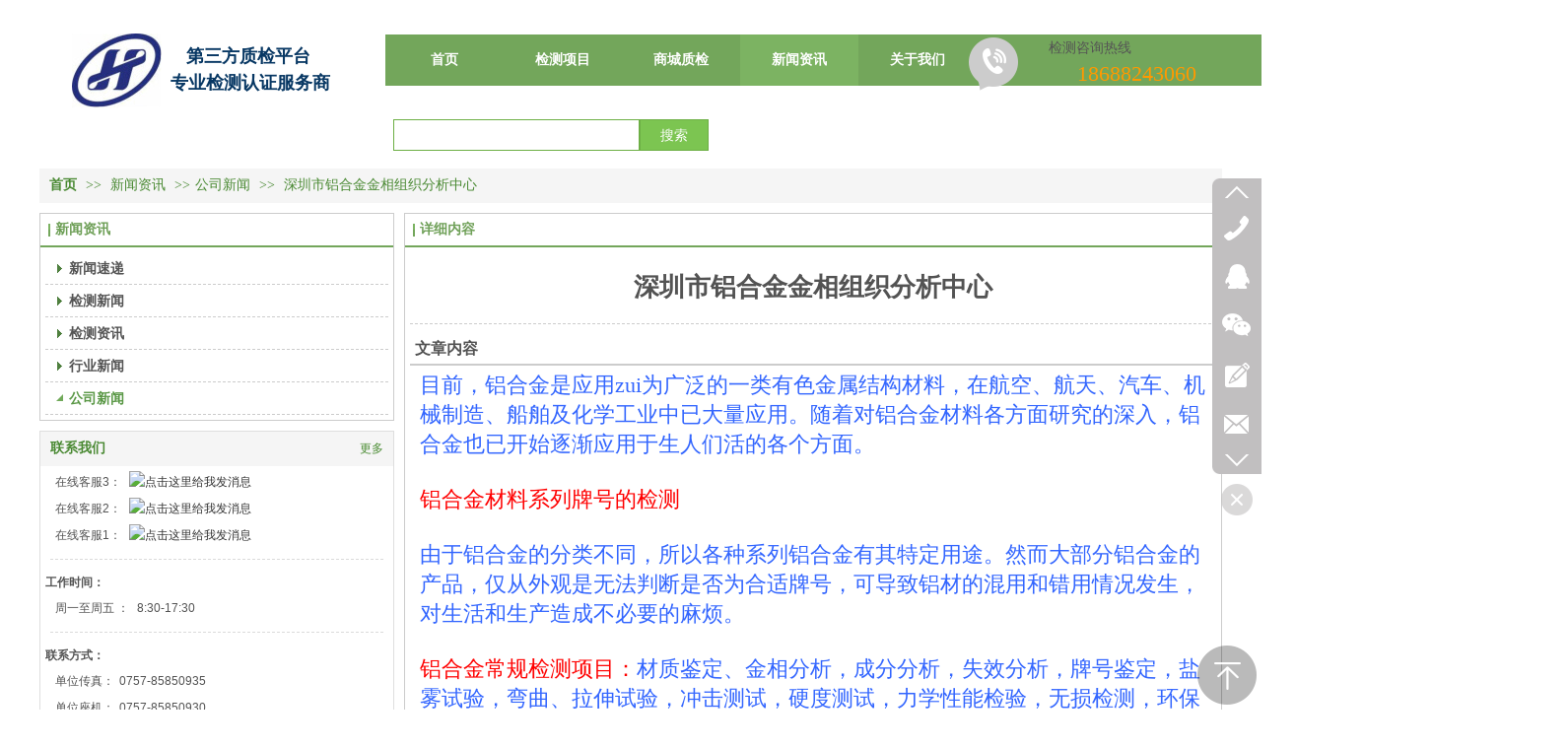

--- FILE ---
content_type: text/html;charset=gbk
request_url: http://www.lab-gd.com/tp35wp/vip_doc/13398970.html
body_size: 13202
content:
<!DOCTYPE html PUBLIC "-//W3C//DTD XHTML 1.0 Transitional//EN" "http://www.w3.org/TR/xhtml1/DTD/xhtml1-transitional.dtd">
<html xmlns="http://www.w3.org/1999/xhtml">
<head>
<meta http-equiv="x-ua-compatible" content="IE=edge" />
<meta http-equiv="Content-Type" content="text/html; charset=gbk" />
<meta name="renderer" content="webkit|ie-comp|ie-stand">
<link rel="stylesheet" type="text/css" href="/ueditor/third-party/video-js/video-js.min.css"/>
<script type="text/javascript" src="/ueditor/third-party/video-js/video.js"></script>
    <title>深圳市铝合金金相组织分析中心_佛山市华谨检测技术服务有限公司</title>
    <meta name="keywords" content="铝合金金相组织分析中心" />
            <meta name="description" content="目前，铝合金是应用zui为广泛的一类有色金属结构材料，在航空、航天、汽车、机械制造、船舶及化学工业中已大量应用。随着对铝合金材料各方面研究的深入，铝合金也已开始逐渐应用于生人们活的各个方面。铝合金材料系列牌号的检测由于铝合金的分类不同，所以各种系列铝合金有其特定用途。然而大部分铝合金的产品，仅从外观是无法判断是否为合适牌号，可导致铝材的混用和错用情况发生，对生活和生产造成不必要的麻烦。铝合金常规检测项目：材质鉴定、金相分析，成分分析，失效分析，牌号鉴定，盐雾试验，弯曲、拉伸试验，冲击测试，硬度测试，" />
                <meta name="author" content="佛山市华谨检测技术服务有限公司" />
        
    <script type="text/javascript" src="/ueditor/ueditor.parse.js"></script>
            <link rel="stylesheet" type="text/css" href="/plugins/public/js/msg/codebase/dhtmlxwindows.css">
    <link rel="stylesheet" type="text/css" href="/plugins/public/js/msg/codebase/skins/dhtmlxwindows_dhx_skyblue.css">
    <link rel="stylesheet" type="text/css" href="/plugins/public/js/msg/codebase/dhtmlxcolorpicker.css" />
    <script type="text/javascript" src="/plugins/public/js/msg/codebase/dhtmlxcommon.js"></script>
    <script type="text/javascript" src="/plugins/public/js/msg/codebase/dhtmlxwindows.js"></script>
    <script type="text/javascript" src="/plugins/public/js/msg/codebase/dhtmlxcontainer.js"></script>
      <script type="text/javascript" src="/plugins/public/js/cookies.js"></script>
    <script src="/plugins/public/js/jquery-1.7.1.min.js"></script>
  	<link rel="icon" href="https://jdimg.s3.cn-north-1.jdcloud-oss.com/user_icon/202006171202021887290.ico" mce_href="https://jdimg.s3.cn-north-1.jdcloud-oss.com/user_icon/202006171202021887290.ico" type="image/x-icon" />
	<link rel="shortcut icon" href="https://jdimg.s3.cn-north-1.jdcloud-oss.com/user_icon/202006171202021887290.ico" mce_href="https://jdimg.s3.cn-north-1.jdcloud-oss.com/user_icon/202006171202021887290.ico" type="image/x-icon" />

    <script>
var _hmt = _hmt || [];
(function() {
  var hm = document.createElement("script");
  hm.src = "https://hm.baidu.com/hm.js?1077bbc3d94b80fe54b6e6c829462522";
  var s = document.getElementsByTagName("script")[0]; 
  s.parentNode.insertBefore(hm, s);
})();
</script> 
<script type="text/javascript" src="/Language/Zh-cn/Language.js?0507"></script>
</head>
<body  data-chid="19842620" data-operate="1" data-bigclassid="11" data-type="11" data-hyid="0" id="webBody"  data-copyid="0" data-copyuserid="1750569" >
<div class="wrapper wrapper-1200" id="wrapper">
    <script type="text/javascript" src="/Language/Zh-cn/Language.js?0507"></script>

<script type="text/javascript">
    var ev123_no_edit = '';
    var user_name = 'tp35wp';
    var isTj = '1';
    var user_level = 3;
    var agent_id = 0;
    var channel_type = 11;
    var channel_id = 19842620;
    var userSiteWidth = 1200;
    var is_action = false;
    var isParentWindow = false;
    var rowIds = "126,127,16,17";
    var MJsData = {};
    var CURRENCY_SIGN = '￥';
    var tncode_div = null;
    var ALIYUN_OSS_DOMAIN = "/";


    var GData = {
        SMAlbumIds   : "",
        SMAlbumSysIds: "",
        docSysIds    : "",
        tabAlertStrMs: "",
        allChId     : "19842620",
        wapDomain    : 'www.lab-gd.com',
        end          : null
    };
</script>
                <link rel="stylesheet" href="/js/ev_popup/skin/skin.min.css?0507" />
<script type="text/javascript" src="/js/ev_popup/ev_popup.min.js?0507"></script>
<script type="text/javascript">
  function createLogin(trespass,userid){
      $.popup({
        type : 5,
        cName : "evPopupOpacity",
        head  : {yes:0},
        shade : {yes : 1, bgColor : '#000', opacity : 0.6, animate : {type : 1 , target : 0.6}, close : false},
        area  : {w:790,h:500},
        con   : {
          src : '/dom/alert_login.php?username=tp35wp&trespass='+trespass+'&userid='+userid
        }
      });
  }
</script>    <script type="text/javascript" src="/js/VNew/public.js?0507"></script>
    <script type="text/javascript" src="/plugins/public/js/lightGallery/js/lightgallery-all.min.js?0507"></script>
    <link type="text/css" rel="stylesheet" href="/plugins/public/js/lightGallery/css/lightgallery.min.css?0507" />
    <script type="text/javascript" src="/js/VNew/tj/jquery.scrollify.min.js?0507"></script>
    <script type="text/javascript" src="/js/VNew/tj/public_fun.min.js?0507"></script>
    <link type="text/css" rel="stylesheet" href="/css/VNew/base.min.css?0507" />
    <link type="text/css" rel="stylesheet" href="/css/VNew/animate.min.css?0507" />
    <link type="text/css" rel="stylesheet" href="/css/VNew/icon_text/iconfont.min.css?0507" />
    <link type="text/css" rel="stylesheet" href="/css/VNew/web_frame.min.css?0507" />
            <link type="text/css" rel="stylesheet" href="/css/VNew/inner_frame.min.css?0507" />
        <link type="text/css" rel="stylesheet" href="/templates/others11/css/skincolor.css?0507" />
    <link type="text/css" rel="stylesheet" href="/templates/others11/css/webskin.css?0507" id="webSkinCss"/>
    <link type="text/css" rel="stylesheet" href="/css/VNew/web_style/base_module_style.min.css?0507" />
            <link type="text/css" rel="stylesheet" href="/self_define/TJStyle.php?user_id=1887290&all_ch_id=19842620&channel_id=19842620&id=13398970&mids=83,84&random=1769613253" />
        <script type="text/javascript" src="/plugins/public/js/base64.min.js"></script>
    <script type="text/javascript" src="/plugins/public/js/json2.js"></script>
    <script id="languages_jquery_validationEngine_js" type="text/javascript" charset="gb2312" src="/js/posabsolute-jQuery-Validation-Engine-2c29415/js/languages/jquery.validationEngine-zh_CN.js"></script>
                    <script id="api_map_baidu_com" type="text/javascript" src="https://api.map.baidu.com/api?v=2.0&ak=KfNSLxuGpyk9BBYHnSqZsYoKxn7MUGxX&s=1"></script>
            
    <div class="customModuleRow headPublicModuleRow customModuleRowAbsolute " id="row_16"    >
        
        <div class="customModuleRowInner">
            <div class="CModulePA" style="height:0px;">
                    <div  data-fixed="0" data-fixedx="-1"  id="evMo_jvVxCL" class="ev-module-edit"  style="width:91px; height:76px; left:33px; top:34px; z-index:1;">
        <div class="ev-module-edit-box "  id="Mo_jvVxCL">
            <a href="###" >
                <div class="ev-pic ev-pic-1 " >
                    <img   src=""     class="default-img lazy-loading"  data-original-src="https://jdimg.s3.cn-north-1.jdcloud-oss.com/module/simplepicbackground/1887290/6324/12647640_1592451468.jpg?x-oss-process=img/sf/91/76"  />
                    
                </div>
            </a>
        </div>
    </div>    <div  data-fixed="0" data-fixedx="-1"  id="evMo_kqaYff" class="ev-module-edit"  style="width:50px; height:54px; left:943px; top:38px; z-index:2;">
        <div class="ev-module-edit-box "  id="Mo_kqaYff">
            <a href="###" >
                <div class="ev-pic ev-pic-1 " >
                    <img   src=""     class="default-img lazy-loading"  data-original-src="https://jdimg.s3.cn-north-1.jdcloud-oss.com/module/simplepicbackground/1750569/3828/7655086_1537149018.png?x-oss-process=img/sf/50/54"  />
                    
                </div>
            </a>
        </div>
    </div>    <div  data-fixed="0" data-fixedx="-1"  id="evMo_LboDxS" class="ev-module-edit"  style="width:184px; height:36px; left:990px; top:62px; z-index:3;">
        <div class="ev-module-text ev-module-edit-box"  id="Mo_LboDxS">
           <div style="text-align:right;">
	<span style="color:#FF9900;font-family:微软雅黑;font-size:22px;">18688243060</span>
</div>
        </div>
    </div>    <div  data-fixed="0" data-fixedx="-1"  id="evMo_EowInN" class="ev-module-edit"  style="width:125px; height:25px; left:1024px; top:40px; z-index:4;">
        <div class="ev-module-text ev-module-edit-box"  id="Mo_EowInN">
           <span style="font-family:微软雅黑;font-size:14px;color:#555555;">检测咨询热线</span>
        </div>
    </div>    <div  data-fixed="0" data-fixedx="-1"  id="evMo_ZtqSo" class="ev-module-edit"  style="width:218px; height:82px; left:95px; top:24px; z-index:5;">
        <div class="ev-module-text ev-module-edit-box"  id="Mo_ZtqSo">
           <h1 class="ev-text-title-1">
	<span style="font-size:16px;"><span style="font-family:华文行楷;"><span style="color:#073763;"></span></span>&nbsp; &nbsp;<span style="color:#0000ff;">&nbsp;</span></span> 
</h1>
<h1 class="ev-text-title-1" style="text-align:center;">
	<span style="font-size:16px;"><span style="color:#0000ff;"><span style="font-family:隶书;">&nbsp;<span style="color:#ff9900;"> &nbsp; </span></span><span style="font-family:PMingLiU;font-size:18px;line-height:1.5;color:#073763;"><strong>第三方质检平台</strong></span></span></span> 
</h1>
<p style="text-align:center;">
	<span style="font-size:18px;color:#073763;font-family:PMingLiU;line-height:1.5;"><strong>&nbsp; &nbsp; 专业检测认证服务商</strong></span> 
</p>
        </div>
    </div>
            </div>
        </div>
    </div>
<script type="text/javascript">
    
            function userUserLoginInfo() {
            return true;
        }
    </script>
<div class="headFullXY" id="headFullXY">
<div style="padding-top:1px; margin-bottom: -1px;"></div>
    
    
    <div class="absoluteModuleWrap" id="absolute_module_wrap" data-attr="l:80,h:0,c:0">
        <div class="absoluteModuleInner" id="absolute_module_inner">
            
                                                                <div data-tishi="请填写关键词！" data-search-type="1" class="absolute-module search" id="search"      data-fixed="0" data-fixedx="-1" style="  left:357px;  top:119px;  "  >
        <div class="search-inner">
            <form  name="search_tag_form" action="/dom/search.php?username=tp35wp&navtype=pro" method="post" id="search_tag_form" class="search-form">
        <div class="keyWord">
                <input class="input" type="text" id="keyWord" name="keyWord" data-isdefaultsearch="1" data-defaultv="" value="">
            <input type="text" style="display:none"/>
        </div>

        <a class="keyBtn button" href="javascript:;">
            <b class="btxt">&#25628;&#32034;</b>
        </a>
    </form>
	</div>
</div>                
                
                                                            <div class="webNav" id="web_nav"  data-l="p:3,l:351,t:35,w:1200,wt:0"  style="  left: 351px; top: 35px; position:absolute; "  data-fixed="0" data-fixedx="-1"  data-numberflag="1" data-number="5"  >
<div class="navInner">
    <div class="nav nav_1000" id="nav" style="width:auto;" >
        <i class="NLeft"></i>
        <i class="NRight"></i>
        <div class="NMainBg"></div>
        <div class="NCenter">
          <dl class="NMain">
                        <dd  class="NItem NFirst" >
                <table class="NItemTable"><tr><td class="NItemL"></td><td class="NItemM">
                <a title="首页" href="/" ><span>首页</span></a>
                </td><td class="NItemR"></td></tr></table>
            </dd>
        	<dd  class="NLine"></dd>
            
                                    <dd class="NItem " >
                <table class="NItemTable"><tr>
                    <td class="NItemL"></td>
                    <td class="NItemM"><a href="/tp35wp/products/19842640_0_0_1.html"  title="检测项目">
                        <span>检测项目</span>
                    </a></td>
                    <td class="NItemR"></td>
                </tr></table>

                
            </dd>
            <dd class="NLine"></dd>                        <dd class="NItem " >
                <table class="NItemTable"><tr>
                    <td class="NItemL"></td>
                    <td class="NItemM"><a href="/tp35wp/products/19843370_0_0_1.html"  title="商城质检">
                        <span>商城质检</span>
                    </a></td>
                    <td class="NItemR"></td>
                </tr></table>

                
            </dd>
            <dd class="NLine"></dd>                        <dd class="NItem  NItemCur" >
                <table class="NItemTable"><tr>
                    <td class="NItemL"></td>
                    <td class="NItemM"><a href="/tp35wp/vip_doc/19842620_0_0_1.html"  title="新闻资讯">
                        <span>新闻资讯</span>
                    </a></td>
                    <td class="NItemR"></td>
                </tr></table>

                
            </dd>
            <dd class="NLine"></dd>                        <dd class="NItem " >
                <table class="NItemTable"><tr>
                    <td class="NItemL"></td>
                    <td class="NItemM"><a href="/tp35wp/item_19842600_0.html"  title="关于我们">
                        <span>关于我们</span>
                    </a></td>
                    <td class="NItemR"></td>
                </tr></table>

                
            </dd>
                                    
                    </dl>
      </div>
    </div>
</div>
</div>                                                        </div>
    </div>
            <div class="header" id="header"  data-fixed="0" data-fixedx="-1"  >
            <div class="headerInner">
                <div class="headerBg"></div>
                <div class="headerConArea"><div class="headerCon" style="height:171px;" ></div></div>
            </div>
        </div>
    
            <div class="nav-wrap" id="navWrap">
                    </div>
    
    
    </div>
<div class="mainContainer q " id="main_container">    <div class="addContainer q" id="add_container" data-attr="h:0">
                    <div class="customModuleRow "  id="row_126"  >
                <div class="customModuleRowInner">
            <div class="TitleModule">
                                                                                                                <div data-width="0"    class="customModule"  >
                    <div data-width="0"   class="Mo "  id="Mo_137" >
                        <table class="MoT"><tbody>
                            <tr>
                                <td class="MoTL"></td>
                                <td class="MoTM"></td>
                                <td class="MoTR"></td>
                            </tr>
                        </tbody></table>
                        <table class="MoHead "><tbody>
                            <tr>
                                <td class="MoHeadL"></td>
                                <td valign="top" class="MoHeadM">
                                    <table class="MoName">
                                        <tbody>
                                            <tr>
                                                <td valign="top" class="MoNameL"></td>
                                                <td valign="top" class="MoNameM">
                                                                                                            <strong class="NameTxt">    <span class="ContainerCrumbs">
        <b class="firstFont"><a href="/">首页</a></b>
        <em>&gt;&gt;</em>
        <b>
            <a href="/tp35wp/vip_doc/19842620_0_0_1.html">
                新闻资讯
            </a>
        </b>
        <em>&gt;&gt;</em><b><a href="/tp35wp/vip_doc/19842620_3296080_0_1.html">公司新闻</a></b>
        
        
        <em>&gt;&gt;</em>
        <b>深圳市铝合金金相组织分析中心</b>
    </span></strong>
                                                                                                    </td>
                                                <td valign="top" class="MoNameR"></td>
                                            </tr>
                                        </tbody>
                                    </table>
                                    <span class="MoMore">
                                                                            </span>
                                </td>
                                <td class="MoHeadR"></td>
                            </tr>
                        </tbody></table>

                        
                        <table class="MoB"><tbody>
                            <tr>
                                <td class="MoBL"></td>
                                <td class="MoBM"></td>
                                <td class="MoBR"></td>
                            </tr>
                        </tbody></table>
                    </div>
                </div>
                                                                                                </div>
        </div>
        </div>
                    <div class="customModuleRow "  id="row_127"  >
                <div class="customModuleRowInner">
            <div class="CModulePC">
                                                                <div class="CModulePCLeft PCLeft" data-width="370" style="width:370px;">                                                <div data-width="360"  style="width:360px; "  class="customModule"  >
                    <div data-width="358"  style="width:358px; " class="Mo Mo_1015"  id="Mo_138" >
                        <table class="MoT"><tbody>
                            <tr>
                                <td class="MoTL"></td>
                                <td class="MoTM"></td>
                                <td class="MoTR"></td>
                            </tr>
                        </tbody></table>
                        <table class="MoHead "><tbody>
                            <tr>
                                <td class="MoHeadL"></td>
                                <td valign="top" class="MoHeadM">
                                    <table class="MoName">
                                        <tbody>
                                            <tr>
                                                <td valign="top" class="MoNameL"></td>
                                                <td valign="top" class="MoNameM">
                                                                                                            <strong class="NameTxt"><a >新闻资讯</a></strong>
                                                                                                    </td>
                                                <td valign="top" class="MoNameR"></td>
                                            </tr>
                                        </tbody>
                                    </table>
                                    <span class="MoMore">
                                                                            </span>
                                </td>
                                <td class="MoHeadR"></td>
                            </tr>
                        </tbody></table>

                                                <table class="MoBody"><tbody>
                            <tr>
                                <td class="MoBodyL"></td>
                                <td valign="top" class="MoBodyM">
                                    <div data-width="348"  style="width:348px; " class="MoBodyC">
                                            <div class="sidebarLists catalogList">
        <dl class="oneClassList">
           <dt class="oneClassT ">
    <div class="oneClassTinner">
        <a   href="/tp35wp/vip_doc/19842620_3303490_0_1.html">
            <code class="open"></code>
            <span>
                新闻速递
            </span>
        </a>
    </div>
</dt><dt class="oneClassT ">
    <div class="oneClassTinner">
        <a   href="/tp35wp/vip_doc/19842620_3303480_0_1.html">
            <code class="open"></code>
            <span>
                检测新闻
            </span>
        </a>
    </div>
</dt><dt class="oneClassT ">
    <div class="oneClassTinner">
        <a   href="/tp35wp/vip_doc/19842620_3303470_0_1.html">
            <code class="open"></code>
            <span>
                检测资讯
            </span>
        </a>
    </div>
</dt><dt class="oneClassT ">
    <div class="oneClassTinner">
        <a   href="/tp35wp/vip_doc/19842620_3296330_0_1.html">
            <code class="open"></code>
            <span>
                行业新闻
            </span>
        </a>
    </div>
</dt><dt class="oneClassT  oneClassTopen ">
    <div class="oneClassTinner">
        <a   href="/tp35wp/vip_doc/19842620_3296080_0_1.html">
            <code class="open"></code>
            <span>
                公司新闻
            </span>
        </a>
    </div>
</dt><dd class="oneClassC oneClassCopen"><dl class="twoClassList"></dl></dd>
        </dl>
    </div>
                                                                             </div>
                                </td>
                                <td class="MoBodyR"></td>
                            </tr>
                        </tbody></table>
                        
                        <table class="MoB"><tbody>
                            <tr>
                                <td class="MoBL"></td>
                                <td class="MoBM"></td>
                                <td class="MoBR"></td>
                            </tr>
                        </tbody></table>
                    </div>
                </div>
                                                                                                                                                    <div data-width="360" data-height="311" style="width:360px; height:311px;"  class="customModule"  >
                    <div data-width="358" data-height="309" style="width:358px; height:309px;" class="Mo "  id="Mo_142" >
                        <table class="MoT"><tbody>
                            <tr>
                                <td class="MoTL"></td>
                                <td class="MoTM"></td>
                                <td class="MoTR"></td>
                            </tr>
                        </tbody></table>
                        <table class="MoHead "><tbody>
                            <tr>
                                <td class="MoHeadL"></td>
                                <td valign="top" class="MoHeadM">
                                    <table class="MoName">
                                        <tbody>
                                            <tr>
                                                <td valign="top" class="MoNameL"></td>
                                                <td valign="top" class="MoNameM">
                                                                                                            <strong class="NameTxt"><a >联系我们</a></strong>
                                                                                                    </td>
                                                <td valign="top" class="MoNameR"></td>
                                            </tr>
                                        </tbody>
                                    </table>
                                    <span class="MoMore">
                                        <a >&#26356;&#22810;</a>                                    </span>
                                </td>
                                <td class="MoHeadR"></td>
                            </tr>
                        </tbody></table>

                                                <table class="MoBody"><tbody>
                            <tr>
                                <td class="MoBodyL"></td>
                                <td valign="top" class="MoBodyM">
                                    <div data-width="348" data-height="264" style="width:348px; height:264px;" class="MoBodyC">
                                        <div class="onlineModule"><p>
  <b>在线客服3：</b>
  <span>
    <a target="_blank" href="http://wpa.qq.com/msgrd?v=3&uin=2574367282&site=qq&menu=yes">
      <img border="0" src="http://wpa.qq.com/pa?p=2:2574367282:51"
        alt="&#28857;&#20987;&#36825;&#37324;&#32473;&#25105;&#21457;&#28040;&#24687;" title="&#28857;&#20987;&#36825;&#37324;&#32473;&#25105;&#21457;&#28040;&#24687;"/>
    </a>
  </span>
</p><p>
  <b>在线客服2：</b>
  <span>
    <a target="_blank" href="http://wpa.qq.com/msgrd?v=3&uin=780479547&site=qq&menu=yes">
      <img border="0" src="http://wpa.qq.com/pa?p=2:780479547:51"
        alt="&#28857;&#20987;&#36825;&#37324;&#32473;&#25105;&#21457;&#28040;&#24687;" title="&#28857;&#20987;&#36825;&#37324;&#32473;&#25105;&#21457;&#28040;&#24687;"/>
    </a>
  </span>
</p><p>
  <b>在线客服1：</b>
  <span>
    <a target="_blank" href="http://wpa.qq.com/msgrd?v=3&uin=708808171&site=qq&menu=yes">
      <img border="0" src="http://wpa.qq.com/pa?p=2:708808171:51"
        alt="&#28857;&#20987;&#36825;&#37324;&#32473;&#25105;&#21457;&#28040;&#24687;" title="&#28857;&#20987;&#36825;&#37324;&#32473;&#25105;&#21457;&#28040;&#24687;"/>
    </a>
  </span>
</p><div class="dashedLine"></div><h5>工作时间：</h5><p>
                        <b>周一&#33267;周五 ：</b>
                        <span>8:30-17:30</span>
                        </p><div class="dashedLine"></div><h5>联系方式：</h5><p><b>单位传真：</b><span>0757-85850935</span></p><p><b>单位座机：</b><span>0757-85850930</span></p></div>
                                                                             </div>
                                </td>
                                <td class="MoBodyR"></td>
                            </tr>
                        </tbody></table>
                        
                        <table class="MoB"><tbody>
                            <tr>
                                <td class="MoBL"></td>
                                <td class="MoBM"></td>
                                <td class="MoBR"></td>
                            </tr>
                        </tbody></table>
                    </div>
                </div>
                                                                                                    </div>
                                                                                <div class="CModulePCLeft PCRight" data-width="840" style="width:840px;">                                <div data-width="830"  style="width:830px; "  class="customModule"  >
                    <div data-width="828"  style="width:828px; " class="Mo Mo_1015"  id="Mo_139" >
                        <table class="MoT"><tbody>
                            <tr>
                                <td class="MoTL"></td>
                                <td class="MoTM"></td>
                                <td class="MoTR"></td>
                            </tr>
                        </tbody></table>
                        <table class="MoHead "><tbody>
                            <tr>
                                <td class="MoHeadL"></td>
                                <td valign="top" class="MoHeadM">
                                    <table class="MoName">
                                        <tbody>
                                            <tr>
                                                <td valign="top" class="MoNameL"></td>
                                                <td valign="top" class="MoNameM">
                                                                                                            <strong class="NameTxt"><a >&#35814;&#32454;&#20869;&#23481;</a></strong>
                                                                                                    </td>
                                                <td valign="top" class="MoNameR"></td>
                                            </tr>
                                        </tbody>
                                    </table>
                                    <span class="MoMore">
                                                                            </span>
                                </td>
                                <td class="MoHeadR"></td>
                            </tr>
                        </tbody></table>

                                                <table class="MoBody"><tbody>
                            <tr>
                                <td class="MoBodyL"></td>
                                <td valign="top" class="MoBodyM">
                                    <div data-width="818"  style="width:818px; " class="MoBodyC">
                                            <div class="p-details-area p-details-area-noleft q">
        <div class="p-details-attr-warp"  id="pDetailsAttrWarp">
            <div class="p-details-attr">
                    <div class="a-details-title" id="pDetailsTitle">
        <div class="pro-title">
            <h1 class="h1-title">
                深圳市铝合金金相组织分析中心
            </h1>
        </div>
    </div>
                
                
                
                
                
                
                
            </div>
        </div>
         
    </div>
    
    
        <div class="p-show-list-detail" id="pShowListDetail">
            <div class="head-body-module" id="proShowDetail_key_0">
        <div class="hb-head"> <strong class="hb-head-name">文章内容</strong>
        </div>
        <div class="hb-body">
            <div class="hb-body-inner editor_content_air">
                <div class='wap-add-img'><p><div style="overflow-wrap: break-word; white-space: normal; word-break: break-all; font-family: &quot;text-size-adjust:none;color:#333333;font-size:16px;background-color:#FFFFFF;&quot;;"><span style="word-break: break-all; text-size-adjust: none; color: rgb(51, 102, 255);"><span style="word-break: break-all; text-size-adjust: none; font-size: 22px;">目前，铝合金是应用zui为广泛的一类有色金属结构材料，在航空、航天、汽车、机械制造、船舶及化学工业中已大量应用。随着对铝合金材料各方面研究的深入，铝合金也已开始逐渐应用于生人们活的各个方面。</span></span></div><div style="overflow-wrap: break-word; white-space: normal; word-break: break-all; font-family: &quot;text-size-adjust:none;color:#333333;font-size:16px;background-color:#FFFFFF;&quot;;"><span style="word-break: break-all; text-size-adjust: none; color: rgb(51, 102, 255);"><span style="word-break: break-all; text-size-adjust: none; font-size: 22px;"><br/></span></span></div><div style="overflow-wrap: break-word; white-space: normal; word-break: break-all; font-family: &quot;text-size-adjust:none;color:#333333;font-size:16px;background-color:#FFFFFF;&quot;;"><span style="word-break: break-all; text-size-adjust: none; color: rgb(255, 0, 0);"><span style="word-break: break-all; text-size-adjust: none; font-size: 22px;">铝合金材料系列牌号的检测</span></span></div><div style="overflow-wrap: break-word; white-space: normal; word-break: break-all; font-family: &quot;text-size-adjust:none;color:#333333;font-size:16px;background-color:#FFFFFF;&quot;;"><span style="word-break: break-all; text-size-adjust: none; color: rgb(51, 102, 255);"><span style="word-break: break-all; text-size-adjust: none; font-size: 22px;"><br/></span></span></div><div style="overflow-wrap: break-word; white-space: normal; word-break: break-all; font-family: &quot;text-size-adjust:none;color:#333333;font-size:16px;background-color:#FFFFFF;&quot;;"><span style="word-break: break-all; text-size-adjust: none; color: rgb(51, 102, 255);"><span style="word-break: break-all; text-size-adjust: none; font-size: 22px;">由于铝合金的分类不同，所以各种系列铝合金有其特定用途。然而大部分铝合金的产品，仅从外观是无法判断是否为合适牌号，可导致铝材的混用和错用情况发生，对生活和生产造成不必要的麻烦。</span></span></div><div style="overflow-wrap: break-word; white-space: normal; word-break: break-all; font-family: &quot;text-size-adjust:none;color:#333333;font-size:16px;background-color:#FFFFFF;&quot;;"><span style="word-break: break-all; text-size-adjust: none; color: rgb(51, 102, 255);"><span style="word-break: break-all; text-size-adjust: none; font-size: 22px;"><br/></span></span></div><div style="overflow-wrap: break-word; white-space: normal; word-break: break-all; font-family: &quot;text-size-adjust:none;color:#333333;font-size:16px;background-color:#FFFFFF;&quot;;"><span style="word-break: break-all; text-size-adjust: none; color: rgb(255, 0, 0);"><span style="word-break: break-all; text-size-adjust: none; font-size: 22px;">铝合金常规检测项目：</span></span><span style="word-break: break-all; text-size-adjust: none; color: rgb(51, 102, 255);"><span style="word-break: break-all; text-size-adjust: none; font-size: 22px;">材质鉴定、金相分析，成分分析，失效分析，牌号鉴定，盐雾试验，弯曲、拉伸试验，冲击测试，硬度测试，力学性能检验，无损检测，环保ROHS，镀层测试、尺寸外观、其他检测等。</span></span></div><div style="overflow-wrap: break-word; white-space: normal; word-break: break-all; font-family: &quot;text-size-adjust:none;color:#333333;font-size:16px;background-color:#FFFFFF;&quot;;"><span style="word-break: break-all; text-size-adjust: none; color: rgb(51, 102, 255);"><span style="word-break: break-all; text-size-adjust: none; font-size: 22px;"><br/><br/><img src="https://jdimg.s3.cn-north-1.jdcloud-oss.com/u/1887290/ueditor/image/944/1887290/1691630148279359.jpg" data-ke-src="https://jdimg.s3.cn-north-1.jdcloud-oss.com/u/1887290/ueditor/image/944/1887290/1600322359236643.jpg" alt="铝合金5" width="500" height="375" style="border: none; word-break: break-all; text-size-adjust: none;"/><br/><br/></span></span></div><div style="overflow-wrap: break-word; white-space: normal; word-break: break-all; font-family: &quot;text-size-adjust:none;color:#333333;font-size:16px;background-color:#FFFFFF;&quot;;"><span style="word-break: break-all; text-size-adjust: none; color: rgb(51, 102, 255);"><span style="word-break: break-all; text-size-adjust: none; font-size: 22px;">佛山华谨铝合金成分分析检测中心配备了先进的电感耦合分析设备碳S分析仪和经验丰富的分析技术人员、并完善成分分析数据库，可对国内外压铸铝、铝型材各种材料进行五金金属牌号检测、表面成分、表面氧化膜厚、硬度、形貌、SEMEDS成分分析以及牌号鉴定系统鉴定、让你足不出户鉴定采购的材料真假、未知材料快速找到你想要的材料型号，每一项检测数据均在系统有备案。华谨检测出具权威CMA、CNAS资质认证报告</span></span></div><div style="overflow-wrap: break-word; white-space: normal; word-break: break-all; font-family: &quot;text-size-adjust:none;color:#333333;font-size:16px;background-color:#FFFFFF;&quot;;"><span style="word-break: break-all; text-size-adjust: none; color: rgb(51, 102, 255);"><span style="word-break: break-all; text-size-adjust: none; font-size: 22px;"><br/></span></span></div><div style="overflow-wrap: break-word; white-space: normal; word-break: break-all; font-family: &quot;text-size-adjust:none;color:#333333;font-size:16px;background-color:#FFFFFF;&quot;;"><span style="word-break: break-all; text-size-adjust: none; color: rgb(255, 0, 0);"><span style="word-break: break-all; text-size-adjust: none; font-size: 22px;">目前国标规定的铝合金检测（仪器分析）标准方法，如下：</span></span></div><div style="overflow-wrap: break-word; white-space: normal; word-break: break-all; font-family: &quot;text-size-adjust:none;color:#333333;font-size:16px;background-color:#FFFFFF;&quot;;"><span style="word-break: break-all; text-size-adjust: none; color: rgb(51, 102, 255);"><span style="word-break: break-all; text-size-adjust: none; font-size: 22px;">1、GB/T 20975.25-2008铝及铝合金化学分析方法第25部分：电感耦合等离子体原子发射光谱法；</span></span></div><div style="overflow-wrap: break-word; white-space: normal; word-break: break-all; font-family: &quot;text-size-adjust:none;color:#333333;font-size:16px;background-color:#FFFFFF;&quot;;"><span style="word-break: break-all; text-size-adjust: none; color: rgb(51, 102, 255);"><span style="word-break: break-all; text-size-adjust: none; font-size: 22px;">2、GB/T 20975.26-2013铝及铝合金化学分析方法第26部分：碳含量的测定红外吸收法；</span></span></div><div style="overflow-wrap: break-word; white-space: normal; word-break: break-all; font-family: &quot;text-size-adjust:none;color:#333333;font-size:16px;background-color:#FFFFFF;&quot;;"><span style="word-break: break-all; text-size-adjust: none; color: rgb(51, 102, 255);"><span style="word-break: break-all; text-size-adjust: none; font-size: 22px;">3、GB/T 7999-2007铝及铝合金光电直读光谱仪分析；</span></span></div><div style="overflow-wrap: break-word; white-space: normal; word-break: break-all; font-family: &quot;text-size-adjust:none;color:#333333;font-size:16px;background-color:#FFFFFF;&quot;;"><span style="word-break: break-all; text-size-adjust: none; color: rgb(51, 102, 255);"><span style="word-break: break-all; text-size-adjust: none; font-size: 22px;">4、SN/T 1112-2002铝锭中化学成分的测定 电感耦合等离子体原子发射光谱（ICP - AES）法；</span></span></div><div style="overflow-wrap: break-word; white-space: normal; word-break: break-all; font-family: &quot;text-size-adjust:none;color:#333333;font-size:16px;background-color:#FFFFFF;&quot;;"><span style="word-break: break-all; text-size-adjust: none; color: rgb(51, 102, 255);"><span style="word-break: break-all; text-size-adjust: none; font-size: 22px;"><br/></span></span></div><div style="overflow-wrap: break-word; white-space: normal; word-break: break-all; font-family: &quot;text-size-adjust:none;color:#333333;font-size:16px;background-color:#FFFFFF;&quot;;"><span style="word-break: break-all; text-size-adjust: none; color: rgb(255, 0, 0);"><span style="word-break: break-all; text-size-adjust: none; font-size: 22px;">目前判断铝合金材质牌号的标准，如下：</span></span></div><div style="overflow-wrap: break-word; white-space: normal; word-break: break-all; font-family: &quot;text-size-adjust:none;color:#333333;font-size:16px;background-color:#FFFFFF;&quot;;"><span style="word-break: break-all; text-size-adjust: none; color: rgb(51, 102, 255);"><span style="word-break: break-all; text-size-adjust: none; font-size: 22px;">1、GB/T 3190-2008变形铝及铝合金化学成分；</span></span></div><div style="overflow-wrap: break-word; white-space: normal; word-break: break-all; font-family: &quot;text-size-adjust:none;color:#333333;font-size:16px;background-color:#FFFFFF;&quot;;"><span style="word-break: break-all; text-size-adjust: none; color: rgb(51, 102, 255);"><span style="word-break: break-all; text-size-adjust: none; font-size: 22px;">2、GB/T 1173-2013铸造铝合金；</span></span></div><div style="overflow-wrap: break-word; white-space: normal; word-break: break-all; font-family: &quot;text-size-adjust:none;color:#333333;font-size:16px;background-color:#FFFFFF;&quot;;"><span style="word-break: break-all; text-size-adjust: none; color: rgb(51, 102, 255);"><span style="word-break: break-all; text-size-adjust: none; font-size: 22px;">3、GB/T 15115-2009压铸铝合金；</span></span></div><div style="overflow-wrap: break-word; white-space: normal; word-break: break-all; font-family: &quot;text-size-adjust:none;color:#333333;font-size:16px;background-color:#FFFFFF;&quot;;"><span style="word-break: break-all; text-size-adjust: none; color: rgb(51, 102, 255);"><span style="word-break: break-all; text-size-adjust: none; font-size: 22px;">4、ASTM B179-2014所有铸造工艺铸件用铝合金锭和溶融铝合金的规格；</span></span></div><div style="overflow-wrap: break-word; white-space: normal; word-break: break-all; font-family: &quot;text-size-adjust:none;color:#333333;font-size:16px;background-color:#FFFFFF;&quot;;"><span style="word-break: break-all; text-size-adjust: none; color: rgb(51, 102, 255);"><span style="word-break: break-all; text-size-adjust: none; font-size: 22px;">5、ASTM B209M-2014铝及铝合金薄板和中厚板的技术规范（米制）；</span></span></div><div style="overflow-wrap: break-word; white-space: normal; word-break: break-all; font-family: &quot;text-size-adjust:none;color:#333333;font-size:16px;background-color:#FFFFFF;&quot;;"><span style="word-break: break-all; text-size-adjust: none; color: rgb(51, 102, 255);"><span style="word-break: break-all; text-size-adjust: none; font-size: 22px;"><br/></span></span></div><div style="overflow-wrap: break-word; white-space: normal; word-break: break-all; font-family: &quot;text-size-adjust:none;color:#333333;font-size:16px;background-color:#FFFFFF;&quot;;"><span style="word-break: break-all; text-size-adjust: none; color: rgb(255, 0, 0);"><span style="word-break: break-all; text-size-adjust: none; font-size: 22px;">铝合金门窗的检测项目</span></span></div><div style="overflow-wrap: break-word; white-space: normal; word-break: break-all; font-family: &quot;text-size-adjust:none;color:#333333;font-size:16px;background-color:#FFFFFF;&quot;;"><span style="word-break: break-all; text-size-adjust: none; color: rgb(51, 102, 255);"><span style="word-break: break-all; text-size-adjust: none; font-size: 22px;"><br/></span></span></div><div style="overflow-wrap: break-word; white-space: normal; word-break: break-all; font-family: &quot;text-size-adjust:none;color:#333333;font-size:16px;background-color:#FFFFFF;&quot;;"><span style="word-break: break-all; text-size-adjust: none; color: rgb(51, 102, 255);"><span style="word-break: break-all; text-size-adjust: none; font-size: 22px;">生活中铝合金zui常见的应用还是要属铝合金门窗，铝合金门窗，是指采用铝合金挤压型材为框、梃、扇料制作的门窗称为铝合金门窗，简称铝门窗。</span></span></div><div style="overflow-wrap: break-word; white-space: normal; word-break: break-all; font-family: &quot;text-size-adjust:none;color:#333333;font-size:16px;background-color:#FFFFFF;&quot;;"><span style="word-break: break-all; text-size-adjust: none; color: rgb(51, 102, 255);"><span style="word-break: break-all; text-size-adjust: none; font-size: 22px;"><br/></span></span></div><div style="overflow-wrap: break-word; white-space: normal; word-break: break-all; font-family: &quot;text-size-adjust:none;color:#333333;font-size:16px;background-color:#FFFFFF;&quot;;"><span style="word-break: break-all; text-size-adjust: none; color: rgb(255, 0, 0);"><span style="word-break: break-all; text-size-adjust: none; font-size: 22px;">检测项目：</span></span></div><div style="overflow-wrap: break-word; white-space: normal; word-break: break-all; font-family: &quot;text-size-adjust:none;color:#333333;font-size:16px;background-color:#FFFFFF;&quot;;"><span style="word-break: break-all; text-size-adjust: none; color: rgb(51, 102, 255);"><span style="word-break: break-all; text-size-adjust: none; font-size: 22px;">1、外观质量：主要通过看检测门窗外观是否完整，有没有损坏，</span></span></div><div style="overflow-wrap: break-word; white-space: normal; word-break: break-all; font-family: &quot;text-size-adjust:none;color:#333333;font-size:16px;background-color:#FFFFFF;&quot;;"><span style="word-break: break-all; text-size-adjust: none; color: rgb(51, 102, 255);"><span style="word-break: break-all; text-size-adjust: none; font-size: 22px;">2、尺寸偏差：检查门窗尺寸是否有偏差，有无尺寸不协调，尺寸与设计时候有无偏差。</span></span></div><div style="overflow-wrap: break-word; white-space: normal; word-break: break-all; font-family: &quot;text-size-adjust:none;color:#333333;font-size:16px;background-color:#FFFFFF;&quot;;"><span style="word-break: break-all; text-size-adjust: none; color: rgb(51, 102, 255);"><span style="word-break: break-all; text-size-adjust: none; font-size: 22px;">3、玻璃与槽口的贴合：检查玻璃和槽口是否按照规定的贴合配合，</span></span></div><div style="overflow-wrap: break-word; white-space: normal; word-break: break-all; font-family: &quot;text-size-adjust:none;color:#333333;font-size:16px;background-color:#FFFFFF;&quot;;"><span style="word-break: break-all; text-size-adjust: none; color: rgb(51, 102, 255);"><span style="word-break: break-all; text-size-adjust: none; font-size: 22px;">4、抗风压性能：检查铝合金门窗抗风压能力，一般抗风压性能要到3级以上，</span></span></div><div style="overflow-wrap: break-word; white-space: normal; word-break: break-all; font-family: &quot;text-size-adjust:none;color:#333333;font-size:16px;background-color:#FFFFFF;&quot;;"><span style="word-break: break-all; text-size-adjust: none; color: rgb(51, 102, 255);"><span style="word-break: break-all; text-size-adjust: none; font-size: 22px;">5、检测水密性：检查门窗的是否透水，</span></span></div><div style="overflow-wrap: break-word; white-space: normal; word-break: break-all; font-family: &quot;text-size-adjust:none;color:#333333;font-size:16px;background-color:#FFFFFF;&quot;;"><span style="word-break: break-all; text-size-adjust: none; color: rgb(51, 102, 255);"><span style="word-break: break-all; text-size-adjust: none; font-size: 22px;">6、检测气密性：检测门窗是否能够透过空气等气体，</span></span></div><div style="overflow-wrap: break-word; white-space: normal; word-break: break-all; font-family: &quot;text-size-adjust:none;color:#333333;font-size:16px;background-color:#FFFFFF;&quot;;"><span style="word-break: break-all; text-size-adjust: none; color: rgb(51, 102, 255);"><span style="word-break: break-all; text-size-adjust: none; font-size: 22px;">7、启闭力：看门窗开启，关闭能否正常进行。</span></span></div><div style="overflow-wrap: break-word; white-space: normal; word-break: break-all; font-family: &quot;text-size-adjust:none;color:#333333;font-size:16px;background-color:#FFFFFF;&quot;;"><span style="word-break: break-all; text-size-adjust: none; color: rgb(51, 102, 255);"><span style="word-break: break-all; text-size-adjust: none; font-size: 22px;">8、反复启闭性能型式检验：门窗在使用的过程中都是需要反复开合的，所以需要反复启闭检测。</span></span></div><div style="overflow-wrap: break-word; white-space: normal; word-break: break-all; font-family: &quot;text-size-adjust:none;color:#333333;font-size:16px;background-color:#FFFFFF;&quot;;"><span style="word-break: break-all; text-size-adjust: none; color: rgb(51, 102, 255);"><span style="word-break: break-all; text-size-adjust: none; font-size: 22px;"><br/></span></span></div><div style="overflow-wrap: break-word; white-space: normal; word-break: break-all; font-family: &quot;text-size-adjust:none;color:#333333;font-size:16px;background-color:#FFFFFF;&quot;;"><span style="word-break: break-all; text-size-adjust: none; color: rgb(255, 0, 0);"><span style="word-break: break-all; text-size-adjust: none; font-size: 22px;">检测注意事项：</span></span></div><div style="overflow-wrap: break-word; white-space: normal; word-break: break-all; font-family: &quot;text-size-adjust:none;color:#333333;font-size:16px;background-color:#FFFFFF;&quot;;"><span style="word-break: break-all; text-size-adjust: none; color: rgb(51, 102, 255);"><span style="word-break: break-all; text-size-adjust: none; font-size: 22px;"><br/></span></span></div><div style="overflow-wrap: break-word; white-space: normal; word-break: break-all; font-family: &quot;text-size-adjust:none;color:#333333;font-size:16px;background-color:#FFFFFF;&quot;;"><span style="word-break: break-all; text-size-adjust: none; color: rgb(51, 102, 255);"><span style="word-break: break-all; text-size-adjust: none; font-size: 22px;">（1）气密性：从节能和防尘方面考虑，确定门窗的夺气渗透性能，既门窗的气密性：</span></span></div><div style="overflow-wrap: break-word; white-space: normal; word-break: break-all; font-family: &quot;text-size-adjust:none;color:#333333;font-size:16px;background-color:#FFFFFF;&quot;;"><span style="word-break: break-all; text-size-adjust: none; color: rgb(51, 102, 255);"><span style="word-break: break-all; text-size-adjust: none; font-size: 22px;">（2）水密性：需要根据工程所在地气象部门多年统计的风雨交加的zui不利情况，确定门窗的雨水渗漏性能，使门窗不渗透水，</span></span></div><div style="overflow-wrap: break-word; white-space: normal; word-break: break-all; font-family: &quot;text-size-adjust:none;color:#333333;font-size:16px;background-color:#FFFFFF;&quot;;"><span style="word-break: break-all; text-size-adjust: none; color: rgb(51, 102, 255);"><span style="word-break: break-all; text-size-adjust: none; font-size: 22px;">（3）抗风压性能：需要计算出工程所在地的风荷载标准值，然后确定门窗的抗风压性能，工程所在地的门窗风荷载标准值可参考JGJ102—96《玻璃幕墙工程技术规范》进行计算。</span></span></div><p><br/></p></img> </p></div>
            </div>
        </div>
    </div>
    </div>
    
    <div class="p-details-pre-nex" id="pDetailsPreNext"><div class="details-pre-next q"><span class="details-pre">&#19978;&#19968;&#39029;<a href=/tp35wp/vip_doc/13399040.html title="广州市铝箔袋成分检测 铝箔袋气密性检测中心">广州市铝箔袋成分检测 铝箔袋气密性检测中心</a></span><span class="details-nex">&#19979;&#19968;&#39029;<a href=/tp35wp/vip_doc/13398960.html title="佛山铝材材质检测ROHS检测找哪家单位做">佛山铝材材质检测ROHS检测找哪家单位做</a></span></div></div>
    
    <script>
                            $(function() {
                                wsf.userLike(13398970, 11, 'browse', '','browse', 'tp35wp');
                            });
                        </script>
    
                                                                             </div>
                                </td>
                                <td class="MoBodyR"></td>
                            </tr>
                        </tbody></table>
                        
                        <table class="MoB"><tbody>
                            <tr>
                                <td class="MoBL"></td>
                                <td class="MoBM"></td>
                                <td class="MoBR"></td>
                            </tr>
                        </tbody></table>
                    </div>
                </div>
                                                                                                    </div>
                                                            </div>
        </div>
        </div>
        
    
        </div>
  </div>
  <div class="customModuleRow footPublicModuleRow customModuleRowAbsolute " id="row_17"    >
        
        <div class="customModuleRowInner">
            <div class="CModulePA" style="height:530px;">
                    <div  style="width:1140px; height:61px; left:30px; top:48px; z-index:1;" class="customModule  load-animate" data-animate-name="fadeInUp" data-animate-duration="1.00s" data-animate-delay="0.10s"   >
        <div style="width:1140px;  height:61px;" class="Mo copyMo_1750569_1" data-classname="copyMo_1750569_1" id="Mo_23">
            
                <table class="MoT">
                    <tbody>
                        <tr>
                            <td class="MoTL"></td>
                            <td class="MoTM"></td>
                            <td class="MoTR"></td>
                        </tr>
                    </tbody>
                </table>
            
                <table class="MoHead">
        <tbody>
            <tr>
                <td class="MoHeadL"></td>
                <td valign="top" class="MoHeadM">
                    <table class="MoName">
                        <tbody>
                            <tr>
                                <td valign="top" class="MoNameL"></td>
                                <td valign="top" class="MoNameM">
                                    <strong class="NameTxt">
                                            <a  href="###">
                                                标题
                                            </a>
                                    </strong>
                                </td>
                                <td valign="top" class="MoNameR"></td>
                            </tr>
                        </tbody>
                    </table>
                    <span class="MoMore">
                        <a  href="###">&#26356;&#22810;</a>
                    </span>
                </td>
                <td class="MoHeadR"></td>
            </tr>
        </tbody>
    </table>
                <table class="MoBody">
        <tbody>
            <tr>
                <td class="MoBodyL"></td>
                <td valign="top" class="MoBodyM">
                    <div style="width:1140px;  height:61px;" class="MoBodyC">
                        <div class="pic-text-list-module pic-text-list-module-1  "     data-move="0" data-axis="0" data-speed="0" data-type="0" id="prolist_4084600" data-interact="a:0,t:0" >
  <ul class="q ">
    <li>
  <div class="inner">
          <a class="pics "  >
        <span class="pic "  style="width:61px; height:61px;">
          <table><tr><td>
            <img     alt="十年经验专业检测"  src=""     class=" lazy-loading"  data-original-src="https://jdimg.s3.cn-north-1.jdcloud-oss.com/module_pic_con/800_1500/1750569/3831/7660074_1537157963.png?x-oss-process=img/s/61/61"  />
          </td></tr></table>
          
        </span>
      </a>
    <div class="pic-attr">
      <h3 class="pic-title">
        <a class=""  >十年经验专业检测</a>
      </h3>
      
      <div class="pic-intro"><p>十年经验专业检测</p></div>
      
    </div>
  </div>
</li><li>
  <div class="inner">
          <a class="pics "  >
        <span class="pic "  style="width:61px; height:61px;">
          <table><tr><td>
            <img     alt="特殊项目上门检测"  src=""     class=" lazy-loading"  data-original-src="https://jdimg.s3.cn-north-1.jdcloud-oss.com/module_pic_con/800_1500/1750569/3831/7660072_1537157949.png?x-oss-process=img/s/61/61"  />
          </td></tr></table>
          
        </span>
      </a>
    <div class="pic-attr">
      <h3 class="pic-title">
        <a class=""  >特殊项目上门检测</a>
      </h3>
      
      <div class="pic-intro"><p>特殊项目上门检测</p></div>
      
    </div>
  </div>
</li><li>
  <div class="inner">
          <a class="pics "  >
        <span class="pic "  style="width:61px; height:61px;">
          <table><tr><td>
            <img     alt="报告权威资质齐全"  src=""     class=" lazy-loading"  data-original-src="https://jdimg.s3.cn-north-1.jdcloud-oss.com/module_pic_con/800_1500/1750569/3831/7660055_1537157932.png?x-oss-process=img/s/61/61"  />
          </td></tr></table>
          
        </span>
      </a>
    <div class="pic-attr">
      <h3 class="pic-title">
        <a class=""  >报告权威资质齐全</a>
      </h3>
      
      <div class="pic-intro"><p>报告权威资质齐全</p></div>
      
    </div>
  </div>
</li><li>
  <div class="inner">
          <a class="pics "  >
        <span class="pic "  style="width:61px; height:61px;">
          <table><tr><td>
            <img     alt="样品送检支持快递"  src=""     class=" lazy-loading"  data-original-src="https://jdimg.s3.cn-north-1.jdcloud-oss.com/module_pic_con/800_1500/1750569/3831/7660036_1537157916.png?x-oss-process=img/s/61/61"  />
          </td></tr></table>
          
        </span>
      </a>
    <div class="pic-attr">
      <h3 class="pic-title">
        <a class=""  >样品送检支持快递</a>
      </h3>
      
      <div class="pic-intro"><p>样品送检支持快递</p></div>
      
    </div>
  </div>
</li><li>
  <div class="inner">
          <a class="pics "  >
        <span class="pic "  style="width:61px; height:61px;">
          <table><tr><td>
            <img     alt="贴心客服 售后无忧"  src=""     class=" lazy-loading"  data-original-src="https://jdimg.s3.cn-north-1.jdcloud-oss.com/module_pic_con/800_1500/1750569/3831/7660014_1537157896.png?x-oss-process=img/s/61/61"  />
          </td></tr></table>
          
        </span>
      </a>
    <div class="pic-attr">
      <h3 class="pic-title">
        <a class=""  >贴心客服 售后无忧</a>
      </h3>
      
      <div class="pic-intro"><p>贴心客服</p><p>售后无忧</p></div>
      
    </div>
  </div>
</li>
  </ul>
</div>

                    </div>
                </td>
                <td class="MoBodyR"></td>
            </tr>
        </tbody>
    </table>
            
                <table class="MoB">
                    <tbody>
                        <tr>
                            <td class="MoBL"></td>
                            <td class="MoBM"></td>
                            <td class="MoBR"></td>
                        </tr>
                    </tbody>
                </table>
            
        </div>
    </div>    <div  style="width:75px; height:111px; left:0px; top:285px; z-index:6;" class="customModule  load-animate" data-animate-name="fadeInUp" data-animate-duration="1.00s" data-animate-delay="0.10s"   >
        <div style="width:75px;  height:111px;" class="Mo copyMo_1750569_1" data-classname="copyMo_1750569_1" id="Mo_22">
            
                <table class="MoT">
                    <tbody>
                        <tr>
                            <td class="MoTL"></td>
                            <td class="MoTM"></td>
                            <td class="MoTR"></td>
                        </tr>
                    </tbody>
                </table>
            
                <table class="MoHead">
        <tbody>
            <tr>
                <td class="MoHeadL"></td>
                <td valign="top" class="MoHeadM">
                    <table class="MoName">
                        <tbody>
                            <tr>
                                <td valign="top" class="MoNameL"></td>
                                <td valign="top" class="MoNameM">
                                    <strong class="NameTxt">
                                            <a  href="###">
                                                检测指南
                                            </a>
                                    </strong>
                                </td>
                                <td valign="top" class="MoNameR"></td>
                            </tr>
                        </tbody>
                    </table>
                    <span class="MoMore">
                        <a  href="###">&#26356;&#22810;</a>
                    </span>
                </td>
                <td class="MoHeadR"></td>
            </tr>
        </tbody>
    </table>
                <table class="MoBody">
        <tbody>
            <tr>
                <td class="MoBodyL"></td>
                <td valign="top" class="MoBodyM">
                    <div style="width:75px;  height:111px;" class="MoBodyC">
                        <div id="text_listmodule_4084590"     data-move="0" data-axis="0" data-speed="0" data-type="0" class="text-list-module text-list-module-1">
  <ol class="q ">
        <li>
        <div class="inner">
            
            <span class="text-list-a">
              <code></code><a class=""  href="/tp35wp/item_19842600_1727110.html"   title="检测流程">检测流程</a>
            </span>
        </div>
    </li>    <li>
        <div class="inner">
            
            <span class="text-list-a">
              <code></code><a class=""  href="###"   title="支付方式">支付方式</a>
            </span>
        </div>
    </li>    <li>
        <div class="inner">
            
            <span class="text-list-a">
              <code></code><a class=""  href="/tp35wp/item_19842600_1727120.html"   title="免责申明">免责申明</a>
            </span>
        </div>
    </li>
  </ol>
</div>

                    </div>
                </td>
                <td class="MoBodyR"></td>
            </tr>
        </tbody>
    </table>
            
                <table class="MoB">
                    <tbody>
                        <tr>
                            <td class="MoBL"></td>
                            <td class="MoBM"></td>
                            <td class="MoBR"></td>
                        </tr>
                    </tbody>
                </table>
            
        </div>
    </div>    <div  style="width:75px; height:111px; left:207px; top:285px; z-index:7;" class="customModule  load-animate" data-animate-name="fadeInUp" data-animate-duration="1.00s" data-animate-delay="0.10s"   >
        <div style="width:75px;  height:111px;" class="Mo copyMo_1750569_1" data-classname="copyMo_1750569_1" id="Mo_21">
            
                <table class="MoT">
                    <tbody>
                        <tr>
                            <td class="MoTL"></td>
                            <td class="MoTM"></td>
                            <td class="MoTR"></td>
                        </tr>
                    </tbody>
                </table>
            
                <table class="MoHead">
        <tbody>
            <tr>
                <td class="MoHeadL"></td>
                <td valign="top" class="MoHeadM">
                    <table class="MoName">
                        <tbody>
                            <tr>
                                <td valign="top" class="MoNameL"></td>
                                <td valign="top" class="MoNameM">
                                    <strong class="NameTxt">
                                            <a  href="###">
                                                服务类型
                                            </a>
                                    </strong>
                                </td>
                                <td valign="top" class="MoNameR"></td>
                            </tr>
                        </tbody>
                    </table>
                    <span class="MoMore">
                        <a  href="###">&#26356;&#22810;</a>
                    </span>
                </td>
                <td class="MoHeadR"></td>
            </tr>
        </tbody>
    </table>
                <table class="MoBody">
        <tbody>
            <tr>
                <td class="MoBodyL"></td>
                <td valign="top" class="MoBodyM">
                    <div style="width:75px;  height:111px;" class="MoBodyC">
                        <div id="text_listmodule_4084580"     data-move="0" data-axis="0" data-speed="0" data-type="0" class="text-list-module text-list-module-1">
  <ol class="q ">
        <li>
        <div class="inner">
            
            <span class="text-list-a">
              <code></code><a class=""  href="###"   title="送样检测">送样检测</a>
            </span>
        </div>
    </li>    <li>
        <div class="inner">
            
            <span class="text-list-a">
              <code></code><a class=""  href="###"   title="寄样检测">寄样检测</a>
            </span>
        </div>
    </li>    <li>
        <div class="inner">
            
            <span class="text-list-a">
              <code></code><a class=""  href="###"   title="上门检测">上门检测</a>
            </span>
        </div>
    </li>
  </ol>
</div>

                    </div>
                </td>
                <td class="MoBodyR"></td>
            </tr>
        </tbody>
    </table>
            
                <table class="MoB">
                    <tbody>
                        <tr>
                            <td class="MoBL"></td>
                            <td class="MoBM"></td>
                            <td class="MoBR"></td>
                        </tr>
                    </tbody>
                </table>
            
        </div>
    </div>    <div  style="width:75px; height:111px; left:413px; top:285px; z-index:8;" class="customModule  load-animate" data-animate-name="fadeInUp" data-animate-duration="1.00s" data-animate-delay="0.10s"   >
        <div style="width:75px;  height:111px;" class="Mo copyMo_1750569_1" data-classname="copyMo_1750569_1" id="Mo_20">
            
                <table class="MoT">
                    <tbody>
                        <tr>
                            <td class="MoTL"></td>
                            <td class="MoTM"></td>
                            <td class="MoTR"></td>
                        </tr>
                    </tbody>
                </table>
            
                <table class="MoHead">
        <tbody>
            <tr>
                <td class="MoHeadL"></td>
                <td valign="top" class="MoHeadM">
                    <table class="MoName">
                        <tbody>
                            <tr>
                                <td valign="top" class="MoNameL"></td>
                                <td valign="top" class="MoNameM">
                                    <strong class="NameTxt">
                                            <a  href="###">
                                                商家服务
                                            </a>
                                    </strong>
                                </td>
                                <td valign="top" class="MoNameR"></td>
                            </tr>
                        </tbody>
                    </table>
                    <span class="MoMore">
                        <a  href="###">&#26356;&#22810;</a>
                    </span>
                </td>
                <td class="MoHeadR"></td>
            </tr>
        </tbody>
    </table>
                <table class="MoBody">
        <tbody>
            <tr>
                <td class="MoBodyL"></td>
                <td valign="top" class="MoBodyM">
                    <div style="width:75px;  height:111px;" class="MoBodyC">
                        <div id="text_listmodule_4084570"     data-move="0" data-axis="0" data-speed="0" data-type="0" class="text-list-module text-list-module-1">
  <ol class="q ">
        <li>
        <div class="inner">
            
            <span class="text-list-a">
              <code></code><a class=""  href="###"   title="售前咨询">售前咨询</a>
            </span>
        </div>
    </li>    <li>
        <div class="inner">
            
            <span class="text-list-a">
              <code></code><a class=""  href="###"   title="售后服务">售后服务</a>
            </span>
        </div>
    </li>    <li>
        <div class="inner">
            
            <span class="text-list-a">
              <code></code><a class=""  href="http://fore-a-yiweiyun.jdcloud-elite.com/tp35wp/item_19842600_0.html"   title="投诉建议">投诉建议</a>
            </span>
        </div>
    </li>
  </ol>
</div>

                    </div>
                </td>
                <td class="MoBodyR"></td>
            </tr>
        </tbody>
    </table>
            
                <table class="MoB">
                    <tbody>
                        <tr>
                            <td class="MoBL"></td>
                            <td class="MoBM"></td>
                            <td class="MoBR"></td>
                        </tr>
                    </tbody>
                </table>
            
        </div>
    </div>    <div  id="evMo_T8FNNj" class="ev-module-edit"  style="width:96px; height:30px; left:0px; top:240px; z-index:2;">
        <div class="ev-module-text ev-module-edit-box load-animate" data-animate-name="fadeInUp" data-animate-duration="1.00s" data-animate-delay="0.10s" id="Mo_T8FNNj">
           <h1 class="ev-text-title-1">
	<span style="font-family:微软雅黑;font-size:18px;color:#FFFFFF;">购物指南</span>
</h1>
        </div>
    </div>    <div  id="evMo_cbAf1h" class="ev-module-edit"  style="width:96px; height:30px; left:207px; top:240px; z-index:3;">
        <div class="ev-module-text ev-module-edit-box load-animate" data-animate-name="fadeInUp" data-animate-duration="1.00s" data-animate-delay="0.10s" id="Mo_cbAf1h">
           <h1 class="ev-text-title-1">
	<span style="font-family:微软雅黑;font-size:18px;color:#FFFFFF;">配送方式</span>
</h1>
        </div>
    </div>    <div  id="evMo_tBI3TQ" class="ev-module-edit"  style="width:96px; height:30px; left:413px; top:240px; z-index:4;">
        <div class="ev-module-text ev-module-edit-box load-animate" data-animate-name="fadeInUp" data-animate-duration="1.00s" data-animate-delay="0.10s" id="Mo_tBI3TQ">
           <h1 class="ev-text-title-1">
	<span style="font-family:微软雅黑;font-size:18px;color:#FFFFFF;">商家服务</span>
</h1>
        </div>
    </div>    <div  id="evMo_ui3Wmg" class="ev-module-edit"  style="width:96px; height:30px; left:600px; top:240px; z-index:5;">
        <div class="ev-module-text ev-module-edit-box load-animate" data-animate-name="fadeInUp" data-animate-duration="1.00s" data-animate-delay="0.10s" id="Mo_ui3Wmg">
           <h1 class="ev-text-title-1">
	<span style="font-family:微软雅黑;font-size:18px;color:#FFFFFF;">联系方式</span> 
</h1>
        </div>
    </div>    <div  id="evMo_kWDxFE" class="ev-module-edit"  style="width:199px; height:48px; left:600px; top:277px; z-index:9;">
        <div class="ev-module-text ev-module-edit-box load-animate" data-animate-name="fadeInUp" data-animate-duration="1.00s" data-animate-delay="0.10s" id="Mo_kWDxFE">
           <span style="font-family:微软雅黑;color:#888888;line-height:2;">客服电话：<span style="color:#FF0000;font-size:16px;">18688243060</span></span>
        </div>
    </div>    <div  id="evMo_mbQ7EQ" class="ev-module-edit"  style="width:195px; height:40px; left:600px; top:337px; z-index:10;">
        <div class="ev-module-text ev-module-edit-box load-animate" data-animate-name="fadeInUp" data-animate-duration="1.00s" data-animate-delay="0.10s" id="Mo_mbQ7EQ">
           <span style="font-family:微软雅黑;color:#888888;line-height:2;">反馈邮箱：<span style="color:#ff0000;">708808171@qq.com</span></span>
        </div>
    </div>    <div  id="evMo_F9gQF4" class="ev-module-edit"  style="width:170px; height:30px; left:600px; top:310px; z-index:11;">
        <div class="ev-module-text ev-module-edit-box load-animate" data-animate-name="fadeInUp" data-animate-duration="1.00s" data-animate-delay="0.10s" id="Mo_F9gQF4">
           <span style="font-family:微软雅黑;color:#888888;line-height:2;">服务时间：08:30-17:30</span>
        </div>
    </div>    <div  id="evMo_1cHuAw" class="ev-module-edit"  style="width:110px; height:110px; left:1090px; top:236px; z-index:12;">
        <div class="ev-module-edit-box load-animate" data-animate-name="fadeInUp" data-animate-duration="1.00s" data-animate-delay="0.10s" id="Mo_1cHuAw">
            <a href="###" >
                <div class="ev-base-shape ev-base-shape-1"></div>
                
            </a>
        </div>
    </div>    <div  id="evMo_9quhqE" class="ev-module-edit"  style="width:94px; height:94px; left:1098px; top:243px; z-index:13;">
        <div class="ev-module-edit-box  load-animate" data-animate-name="fadeInUp" data-animate-duration="1.00s" data-animate-delay="0.10s" id="Mo_9quhqE">
            <a href="###" >
                <div class="ev-pic ev-pic-1 " >
                    <img   src=""     class="default-img lazy-loading"  data-original-src="https://jdimg.s3.cn-north-1.jdcloud-oss.com/module/simplepicbackground/1887290/6324/12646010_1592380612.png?x-oss-process=img/sf/94/94"  />
                    
                </div>
            </a>
        </div>
    </div>    <div  id="evMo_aC469M" class="ev-module-edit"  style="width:110px; height:110px; left:960px; top:236px; z-index:14;">
        <div class="ev-module-edit-box load-animate" data-animate-name="fadeInUp" data-animate-duration="1.00s" data-animate-delay="0.10s" id="Mo_aC469M">
            <a href="###" >
                <div class="ev-base-shape ev-base-shape-1"></div>
                
            </a>
        </div>
    </div>    <div  id="evMo_UJeFeo" class="ev-module-edit"  style="width:94px; height:94px; left:968px; top:243px; z-index:15;">
        <div class="ev-module-edit-box  load-animate" data-animate-name="fadeInUp" data-animate-duration="1.00s" data-animate-delay="0.10s" id="Mo_UJeFeo">
            <a href="###" >
                <div class="ev-pic ev-pic-1 " >
                    <img   src=""     class="default-img lazy-loading"  data-original-src="https://jdimg.s3.cn-north-1.jdcloud-oss.com/module/simplepicbackground/1887290/6323/12645530_1592358175.jpg?x-oss-process=img/sf/94/94"  />
                    
                </div>
            </a>
        </div>
    </div>    <div  id="evMo_Hk4nAR" class="ev-module-edit"  style="width:91px; height:33px; left:988px; top:355px; z-index:16;">
        <div class="ev-module-text ev-module-edit-box load-animate" data-animate-name="fadeInUp" data-animate-duration="1.00s" data-animate-delay="0.10s" id="Mo_Hk4nAR">
           <span><span style="font-size:14px;color:#FF0000;">微信客服1</span></span>
        </div>
    </div>    <div  id="evMo_joodLY" class="ev-module-edit"  style="width:83px; height:30px; left:1117px; top:352px; z-index:17;">
        <div class="ev-module-text ev-module-edit-box load-animate" data-animate-name="fadeInUp" data-animate-duration="1.00s" data-animate-delay="0.10s" id="Mo_joodLY">
           <span style="font-family:微软雅黑;color:#FF0000;line-height:2;font-size:14px;">微信客服2</span>
        </div>
    </div>    <div  id="evMo_HpICQ8" class="ev-module-edit"  style="width:1200px; height:10px; left:0px; top:430px; z-index:18;">
        <div class="ev-module-edit-box load-animate" data-animate-name="fadeInUp" data-animate-duration="1.00s" data-animate-delay="0.10s" id="Mo_HpICQ8">
            <a href="###" >
                <hr class="ev-line ev-line-1" />
            </a>
        </div>
    </div>    <div  id="evMo_HnzPpd" class="ev-module-edit"  style="width:354px; height:56px; left:387px; top:460px; z-index:19;">
        <div class="ev-module-text ev-module-edit-box load-animate" data-animate-name="fadeInUp" data-animate-duration="1.00s" data-animate-delay="0.10s" id="Mo_HnzPpd">
           <p style="text-align:center;">
	<span style="color:#666666;font-family:微软雅黑;font-size:14px;line-height:2;">Copyright @ 2018 . All rights reserved.&nbsp;</span> 
</p>
<p style="text-align:center;">
	<br>
</p>
        </div>
    </div>
            </div>
        </div>
    </div>
                            <div class="footer" id="footer"   >
            <div class="footerConArea">
                <div class="footerCon">
                    <!--FOOTER NAV START-->
                                            <div class="footerNav" id="footer_nav">
                                                                                                <a  href="http://fore-a-yiweiyun.jdcloud-elite.com/tp35wp/item_19842600_0.html">关于我们</a><em>|</em>                                                                    <a  href="/tp35wp/foot_3339580.html">经典案例</a><em>|</em>                                                                    <a  href="http://fore-a-yiweiyun.jdcloud-elite.com/tp35wp/vip_doc/19842620_3296080_0_1.html">新闻动态</a><em>|</em>                                                                    <a  href="http://fore-a-yiweiyun.jdcloud-elite.com/tp35wp/products/19842640_0_0_1.html">服务项目</a><em>|</em>                                                                    <a  href="http://fore-a-yiweiyun.jdcloud-elite.com/tp35wp/item_19842600_1727110.html#row_103">免责申明</a><em>|</em>                                                                    <a  href="http://fore-a-yiweiyun.jdcloud-elite.com/tp35wp/item_19842600_1727110.html#row_103">送检流程</a>                                                                                    </div>
                                        <!--FOOTER NAV END-->
                    <!--COPYRIGHT START-->
                    <div class="copyright" id="copyright">
                        <p><a href="http://beian.miit.gov.cn/" target="_self">粤ICP备16080861号</a></p><p>友情链接：<a href="https://www.jcfxzx.com" target="_blank" title="第三方检测"><span style="color: rgb(79, 129, 189);">第三方检测</span></a></p>
                                                    <center id="c2"><script>
var _hmt = _hmt || [];
(function() {
  var hm = document.createElement("script");
  hm.src = "https://hm.baidu.com/hm.js?1077bbc3d94b80fe54b6e6c829462522";
  var s = document.getElementsByTagName("script")[0]; 
  s.parentNode.insertBefore(hm, s);
})();
</script> </center>
                                            </div>
                    <!--COPYRIGHT START-->
                </div>
            </div>
            <div class="footerBg"></div>
        </div>
    
    <script type="text/javascript">
    $("body").attr('id','webBody');
    wsf.fullRow.countMoPosition();
</script>
    	<!--online_type==6(2016在线客服)START-->
	<script language="JavaScript" src="/js/new_online_2016.js?0507"></script>
	<link href="/css/new_online2016/sidebar_style.css" rel="stylesheet" type="text/css" />
	<link href="/css/new_online2016/sidebar_color4/sidebar_color.css" rel="stylesheet" type="text/css" />
	<div id="onService_panel" class="qq_onService_panel">
		<div class="sidebar2_Mo">
			<div class="sidebar2_list">
				<div class="sidebar2_listT ie_w">
					<div class="list_c"></div>
				</div>
				<div class="sidebar2_listC">
					<a id="prev_btn" class="prev_btn" href="###">
						<img src="/images/new_online2016/prev_icon.png">
					</a>
					<ul class="function_list">
					<!---电话-->
                        						<li class="list">
							<a class="tel_icon" href="###"></a>
							<div class="lxwm_tel alt_c" style="right: -178px; opacity: 0;">
								<div class="sidebar2_listT">
									<div class="list_c"></div>
								</div>
								<div class="lxwm_c alt_bg">
									<h2 class="lxwm_tit">&#30005;&#35805;&#30452;&#21628;</h2>
									<ul class="lxwm_list clearfix">
																																	<li>18688243060</li>																																																																												</ul>
								</div>
								<div class="sidebar2_listB">
									<div class="list_c"></div>
								</div>
							</div>
						</li>
						                        <!---QQ-->
													<li class="list">
								<a class="qq_icon" href="###"></a>
								<div class="lxfs_qq alt_c" style="right: -200px; opacity: 0;">
									<div class="sidebar2_listT">
										<div class="list_c"></div>
									</div>
									<div class="lxfs_c alt_bg">
										<ul class="lxfs_list clearfix">
																																															<li><em>人工客服 ：</em><a target="_blank" href="http://wpa.qq.com/msgrd?v=3&uin=708808171&site=qq&menu=yes"></a></li>
																																												</ul>
									</div>
									<div class="sidebar2_listB">
										<div class="list_c"></div>
									</div>
								</div>
							</li>
												<!---二维码-->
													<li class="list">
								<a class="wx_icon" href="###"></a>
								<div class="wx_scan alt_c" style="right: -200px; opacity: 0;">
									<div class="sidebar2_listT">
										<div class="list_c"></div>
									</div>
									<div class="wx_scan_c alt_bg">
										<span class="pic">
											<img src="https://jdimg.s3.cn-north-1.jdcloud-oss.com/ev_user_system/code/136_136/743/1484330_1887290_0.jpg?t=">
										</span>
										<p>微信扫码咨询</p>
									</div>
									<div class="sidebar2_listB">
										<div class="list_c"></div>
									</div>
								</div>
							</li>
																		<li class="list">
							<a class="edit_icon" href="###"></a>
							<div class="explain_text alt_c" style="right: -106px; opacity: 0;">
								<div class="sidebar2_listT">
									<div class="list_c"></div>
								</div>
								<div class="explain_c alt_bg">
									<a href="/self_define/guest_book.php?username=tp35wp">
									<em>&#22312;&#32447;&#30041;&#35328;</em></a>
								</div>
								<div class="sidebar2_listB">
									<div class="list_c"></div>
								</div>
							</div>
						</li>
												<!-- 发送邮件 -->
													<li class="list">
								<a class="mail_icon" href="###"></a>
								<div class="explain_text alt_c" style="right: -106px; opacity: 0;">
									<div class="sidebar2_listT">
										<div class="list_c"></div>
									</div>
									<div class="explain_c alt_bg">
										<a href="mailto:708808171@qq.com"><em>&#21457;&#36865;&#37038;&#20214;</em></a>
									</div>
									<div class="sidebar2_listB">
										<div class="list_c"></div>
									</div>
								</div>
							</li>
																	</ul>
					<a id="next_btn" class="next_btn" href="###">
						<img src="/images/new_online2016/next_icon.png">
					</a>
				</div>
				<div class="sidebar2_listB ie_w">
					<div class="list_c"></div>
				</div>
			</div>
			<div class="sidebar2_state">
				<a id="state_btn" href="###" class=""></a>
			</div>
		</div>
	</div>
	<!--END-->

    
    <a class="backTop_Z" id="backTop" onclick="backTop();" href="javascript:void(0);"></a>
<!-- END -->
<script type="text/javascript">
window.onscroll=function(){
    var winTop_1=document.documentElement.scrollTop;
    var winTop_2=document.body.scrollTop;
    var winTop;
    (winTop_1>winTop_2)?winTop=winTop_1:winTop=winTop_2;
    if(winTop>0){
        $("#backTop").css({'display':'block'});
    }
    if(winTop == 0){
        $("#backTop").css({'display':'none'});
    }
}


</script>

<script type="text/javascript">
    var ev_log_userid = '1887290';
    var is_edit='1';
    var channel_id='19842620';
    var hide_qu_ids=[];
    var hide_qu_ids_seted=[];
    var hide_big_qu_ids=[];
    var is_move=0;
</script>
<script src="/plugins/public/js/md5.js"></script>
<script src="/js/site_stats.js" id="SiteStats" data-val="0"></script>


    <script type="text/javascript" src="/include/shop_car.js?0507"></script>
        
	                                                        <script type="text/javascript" src="/js/VNew/pc/self_edit_public.js?0507"></script>
                                <script type="text/javascript" src="/include/self_edit_set.js?0507"></script>
                                    	                <script language="javascript">

	$(function() {
				$("a[href$='#_blank']").attr('target','_blank');
				//$("a[href^='http://']").attr('target','_blank');
		$("a[href$='#_blank']").each(function(){
			var tmp_url=$(this).attr('href').slice(0,-7);
			$(this).attr('href',tmp_url);
		});
		$(".Container_edit").attr('target','_top');

		$(".editor_content_air").find('img').each(function(){
			var that = $(this),
					thatp = that.parents(".editor_content_air").parent();
			if(that.width() > thatp.width()){
				that.wrap('<div style="width:100%; overflow-y:auto;"></div>');
			}
		});

	});
</script>



    
    
    <script type="text/javascript">
        $(function() {
            $("body").on("click", ".fieldTypeUploadFile", function() {
                var id = $(this).data("id");
                if (!id) {
                    return false;
                }

                $.popup({
                            type: 5,
                            head: {"text": $(this).data("name")},
                            area: {w: 600, h: 400},
                            con : {
                                src: "/dom/FormFile.php?username=tp35wp&field_id="+ id
                            }
                        });
            });
        });

        function updateFormFieldUploadfile(fieldId, filePath) {
            jQuery("#field_"+ fieldId).validationEngine('hide')
            $("#field_"+ fieldId).css("background-image", "none");
            $("#field_"+ fieldId).val(filePath);
        }
    </script>

            <script src="/include/alert_box.js?0507"></script>
        <script type="text/javascript">
            function ini_set_mode(){
                dhxWins = new dhtmlXWindows();
                dhxWins.enableAutoViewport(true);
                dhxWins.setImagePath("./msg/codebase/imgs/");
            }
            setTimeout('ini_set_mode()',500);
        </script>
    
    
    <img id="pcCountImg" src="" style="width: 0;height: 0; display: block;">
    <img id="countTimeImg" src="" style="width: 0;height: 0; display: block;">
    <script type="text/javascript">
        $(function(){
            $('#pcCountImg').attr('src',"/images/stat.png?username=tp35wp&client=pc&url="+encodeURI(window.location.href)+"&t=1769613253&new=1&userid=1887290&uv_id=01f2d9338870e2404fcf4818c2976442&session_id=j6au2q5igoloo6888196kd1185&title="+encodeURI($("title").text()));
            //访问时长统计
            setInterval(function(){
                $('#countTimeImg').attr('src', "/images/count_time.png?t="+Math.random()+"&new=1");
            },60000);
        });
    </script>

</div>



</body>
<script type="text/javascript">
uParse('.editor_content_air', {
    rootPath: '/ueditor/'
})
</script>

<script type="text/javascript">
    $(function(){
        if($('#select2').length){
            var mobile_class = $('#mobile').attr('class');
            $('#select2').change(function(){
                var val =$(this).val();
                if(val != '+86'){
                    $('#mobile').attr('class','text-input validate[required]');
                }else{
                    $('#mobile').attr('class',mobile_class);
                }
            })
        }
    })
</script>
</html>

--- FILE ---
content_type: text/html;charset=gbk
request_url: http://www.lab-gd.com/Public/UserOperate.php
body_size: 435
content:
 {"errorcode":"0","errormsg":"23阅读","num":"23"}

--- FILE ---
content_type: text/html;charset=gbk
request_url: http://www.lab-gd.com/Public/UserOperate.php
body_size: 417
content:
{"ip":"612","pv":"838"}

--- FILE ---
content_type: text/css
request_url: http://www.lab-gd.com/css/VNew/inner_frame.min.css?0507
body_size: 20440
content:
@charset "gbk";/*!
 * 拖拽版模板
 * http://www.evyun.cn
 * 拖拽版内页框架样式规则
 */.b-listpage-pic-text-list-0 li{width:100%}.b-listpage-pic-text-list-0 .inner{padding:10px 5px;border-style:solid dashed dashed solid;border-width:0 0 1px 0;margin:0 0 20px}.b-listpage-pic-text-list-0 .pics{border-style:solid;border-width:1px;margin:0 0 10px 0;display:block;padding:10px}.b-listpage-pic-text-list-0 .pic{width:100%;height:100%;overflow:hidden}.b-listpage-pic-text-list-1 li{width:100%}.b-listpage-pic-text-list-1 .inner{padding:10px 5px;border-style:solid dashed dashed solid;border-width:0 0 1px 0}.b-listpage-pic-text-list-1 .pics{border-style:solid;border-width:1px;float:left;margin:0 10px 0 0}.b-listpage-pic-text-list-1 .pic{width:120px;height:90px;overflow:hidden}.b-listpage-pic-text-list-1 .pic-intro{height:44px;overflow:hidden;padding-right:5px;line-height:20px}.b-listpage-pic-text-list-1 .pic-price{line-height:30px;height:30px}.b-listpage-pic-text-list-1 .pic-price .list-shopcar-icon{display:block}.b-listpage-pic-text-list-1 .pl-buy-info-area{margin-bottom:5px}.b-listpage-pic-text-list-1 .pl-buy-info-area .pl-buy-number em{font-style:normal;color:#c00;margin-left:3px}.b-listpage-pic-text-list-repeat .inner{position:relative}.b-listpage-pic-text-list-repeat .pic-attr{margin-right:150px}.b-listpage-pic-text-list-repeat .pic-price{position:absolute;right:10px;top:50%;margin-top:-1.5em;line-height:30px;height:30px}.b-listpage-pic-text-list-repeat .pic-price .newPrice em{font-size:20px}.b-listpage-pic-text-list-2 li{width:50%}.b-listpage-pic-text-list-2 .inner{padding:10px 0;border-style:solid dashed dashed solid;border-width:0 1px 1px 0}.b-listpage-pic-text-list-2 li:nth-child(2n) .inner{border-right:none}.b-listpage-pic-text-list-2 .pics{border-style:solid;border-width:1px;float:left;margin:0 10px}.b-listpage-pic-text-list-2 .pic{width:100px;height:100px;overflow:hidden}.b-listpage-pic-text-list-2 .pic_attr{margin-right:10px}.b-listpage-pic-text-list-2 .pic-intro{overflow:hidden;padding-right:5px;height:55px;line-height:18px}.b-listpage-pic-text-list-2 .pic-price{line-height:30px;height:30px}.b-listpage-pic-text-list-2 .pic-price .list-shopcar-icon{display:block}.b-listpage-pic-text-list-2 .pl-buy-info-area{margin-bottom:5px}.b-listpage-pic-text-list-2 .pl-buy-info-area .pl-buy-number em{font-style:normal;color:#c00;margin-left:3px}.b-listpage-pic-text-list-3{position:relative;z-index:1}.b-listpage-pic-text-list-3 .inner{border:1px solid #ccc}.b-listpage-pic-text-list-3 .pics{display:block;border:none}.b-listpage-pic-text-list-3 .pic{width:200px;height:200px}.b-listpage-pic-text-list-3 .pic-attr h3{height:24px}.b-listpage-pic-text-list-3 .buy-over-icon,.b-listpage-pic-text-list-3 .pl-collect,.b-listpage-pic-text-list-3 .pl-collect em,.b-listpage-pic-text-list-3 .pl-shop-info-area .pl-shop-name em,.b-listpage-pic-text-list-3 .pl-shop-info-area .pl-shop-service a,.s-listpage-pic-text-list-3 .buy-over-icon{background-image:url(/images/VNew/pro-list-li-icon.png)}.b-listpage-pic-text-list-3 .buy-over-icon,.s-listpage-pic-text-list-3 .buy-over-icon{position:absolute;left:20px;top:20px;width:47px;height:47px;background-position:0 -33px;font:400 14px/47px '宋体';color:#fff;text-align:center;z-index:2}.b-listpage-pic-text-list-3 .pl-collect{position:absolute;bottom:8%;right:-100px;height:32px;line-height:32px;background-position:0 0;overflow:hidden}.b-listpage-pic-text-list-3 .pl-collect em{background-position:0 -84px;width:18px;height:19px;float:left;margin:6px 0 0 10px}.b-listpage-pic-text-list-3 .pl-collect b{color:#fff;font-size:14px;float:left;line-height:32px;padding:0 10px 0 8px}.b-listpage-pic-text-list-3 .pl-collect .yes-collect em{background-position:-19px -84px}.b-listpage-pic-text-list-3 .pl-small-pic-list{width:100%;overflow:hidden}.b-listpage-pic-text-list-3 .pl-small-pic-list .pl-small-pic-list-inner{margin-right:-4px}.b-listpage-pic-text-list-3 .pl-small-pic-list .pl-list-dd{float:left;width:25%}.b-listpage-pic-text-list-3 .pl-small-pic-list .pl-list-dd span{display:block;height:45px;border:1px solid #ccc;overflow:hidden;margin:5px 4px 0 0;cursor:pointer}.b-listpage-pic-text-list-3 .pl-small-pic-list .pl-list-dd span img{width:100%;height:100%}.b-listpage-pic-text-list-3 .pl-small-pic-list .pl-list-dd-cur span{border-color:#c00}.b-listpage-pic-text-list-3 .pl-buy-info-area{line-height:30px;height:30px}.b-listpage-pic-text-list-3 .pl-buy-info-area .pl-buy-comment{float:left}.b-listpage-pic-text-list-3 .pl-buy-info-area .pl-buy-number{float:left}.shop-b-listpage-pic-text-list-3.b-listpage-pic-text-list-3 .pl-buy-info-area .pl-buy-number{float:right}.b-listpage-pic-text-list-3 .pl-buy-info-area em{font-style:normal;font-weight:700;color:#c00;margin:0 2px}.b-listpage-pic-text-list-3 .pl-shop-info-area{border-top:1px dashed #ccc;padding:5px 0;height:31px;position:relative;overflow:hidden}.b-listpage-pic-text-list-3 .pl-shop-info-area .pl-shop-name{float:left;line-height:30px}.b-listpage-pic-text-list-3 .pl-shop-info-area .pl-shop-name em{vertical-align:middle;margin-right:5px;display:inline-block;width:20px;height:22px;background-position:-38px -83px}.b-listpage-pic-text-list-3 .pl-shop-info-area .pl-shop-service{position:absolute;right:0;top:8px}.b-listpage-pic-text-list-3 .pl-shop-info-area .pl-shop-service a{display:inline-block}.b-listpage-pic-text-list-3 .pl-shop-info-area .pl-shop-service .pl-shop-qq{width:19px;height:22px;background-position:-58px -84px}.b-listpage-pic-text-list-3 .pic-price{line-height:30px;height:30px}.b-listpage-pic-text-list-3 .pic-price .list-shopcar-icon{display:block}.wrapper-960 .b-listpage-pic-text-list-3 ul{margin:0 -9px}.wrapper-960 .b-listpage-pic-text-list-3 .inner{margin:0 9px 18px;padding:10px}.wrapper-1020 .b-listpage-pic-text-list-3 ul{margin:0 -13px}.wrapper-1020 .b-listpage-pic-text-list-3 .inner{margin:0 13px 26px;padding:15px}.wrapper-1080 .b-listpage-pic-text-list-3 ul{margin:0 -16px 0 -17px}.wrapper-1080 .b-listpage-pic-text-list-3 .inner{margin:0 16px 33px 17px;padding:10px 20px}.wrapper-1140 .b-listpage-pic-text-list-3 ul{margin:0 -6px}.wrapper-1140 .b-listpage-pic-text-list-3 .inner{margin:0 6px 12px;padding:7px}.wrapper-1200 .b-listpage-pic-text-list-3 ul{margin:0 -9px}.wrapper-1200 .b-listpage-pic-text-list-3 .inner{margin:0 9px 18px;padding:10px}.wrapper-1260 .b-listpage-pic-text-list-3 ul{margin:0 -11px 0}.wrapper-1260 .b-listpage-pic-text-list-3 .inner{margin:0 11px 22px;padding:15px}.wrapper-1320 .b-listpage-pic-text-list-3 ul{margin:0 -12px 0}.wrapper-1320 .b-listpage-pic-text-list-3 .inner{margin:0 12px 24px;padding:20px}.b-listpage-pic-text-list-4 ul{margin:0}.b-listpage-pic-text-list-4 .inner{margin:0}.b-listpage-pic-text-list-4 .pics{display:block;border-width:1px;border-style:solid}.b-listpage-pic-text-list-4 .pic{width:150px;height:150px}.b-listpage-pic-text-list-4 .pic-attr{width:150px}.b-listpage-pic-text-list-4 .pic-price{line-height:30px;height:30px}.b-listpage-pic-text-list-4 .pic-price .list-shopcar-icon{display:block}.b-listpage-pic-text-list-4 .pl-buy-info-area{margin-bottom:5px}.b-listpage-pic-text-list-4 .pl-buy-info-area .pl-buy-number em{font-style:normal;color:#c00;margin-left:3px}.wrapper-960 .b-listpage-pic-text-list-4 .inner{padding:10px 18px}.wrapper-1020 .b-listpage-pic-text-list-4 .inner{padding:10px 8px}.wrapper-1080 .b-listpage-pic-text-list-4 .inner{padding:15px 13px 0}.wrapper-1140 .b-listpage-pic-text-list-4 .inner{padding:20px 18px 10px}.wrapper-1200 .b-listpage-pic-text-list-4 .inner{padding:10px 8px 5px 9px}.wrapper-1260 .b-listpage-pic-text-list-4 .inner{padding:10px 13px}.wrapper-1320 .b-listpage-pic-text-list-4 .inner{padding:5px 6px 5px 5px}.b-listpage-pic-text-list-5 ul{margin:0}.b-listpage-pic-text-list-5 li{float:left}.b-listpage-pic-text-list-5 .inner{margin:0}.b-listpage-pic-text-list-5 .pic-title{line-height:30px;height:30px}.b-listpage-pic-text-list-5 .pics{display:block;border-width:1px;border-style:solid}.b-listpage-pic-text-list-5 .pic{width:280px;height:280px}.b-listpage-pic-text-list-5 .pic-attr{width:280px}.b-listpage-pic-text-list-5 .pic-price{line-height:30px;height:30px}.b-listpage-pic-text-list-5 .pic-price .list-shopcar-icon{display:block}.b-listpage-pic-text-list-5 .pl-buy-info-area{margin-bottom:5px}.b-listpage-pic-text-list-5 .pl-buy-info-area .pl-buy-number em{font-style:normal;color:#c00;margin-left:3px}.wrapper-960 .b-listpage-pic-text-list-5 .inner{padding:17px 17px 5px}.wrapper-1020 .b-listpage-pic-text-list-5 .inner{padding:27px 27px 5px}.wrapper-1080 .b-listpage-pic-text-list-5 .inner{padding:37px 37px 5px}.wrapper-1140 .b-listpage-pic-text-list-5 .inner{padding:47px 47px 5px}.wrapper-1200 .b-listpage-pic-text-list-5 .inner{padding:7px 7px 5px}.wrapper-1260 .b-listpage-pic-text-list-5 .inner{padding:15px 15px 5px}.wrapper-1320 .b-listpage-pic-text-list-5 .inner{padding:22px 22px 5px}.s-listpage-pic-text-list-1 li{width:100%}.s-listpage-pic-text-list-1 .inner{border-bottom:1px dashed #ccc}.s-listpage-pic-text-list-1 .pics{float:left;margin-right:10px}.s-listpage-pic-text-list-1 .pic{width:100px;height:100px}.s-listpage-pic-text-list-1 .pic-intro{height:54px;line-height:18px}.s-listpage-pic-text-list-1 .pic-price{line-height:30px;height:30px}.s-listpage-pic-text-list-1 .pic-price .list-shopcar-icon{display:block}.s-listpage-pic-text-list-1 .pl-buy-info-area{margin-bottom:5px}.s-listpage-pic-text-list-1 .pl-buy-info-area .pl-buy-number em{font-style:normal;color:#c00;margin-left:3px}.s-listpage-pic-text-list-hy li{position:relative}.s-listpage-pic-text-list-hy .pic{width:150px;height:150px}.s-listpage-pic-text-list-hy .pic-code{display:none;position:absolute;bottom:0}.s-listpage-pic-text-list-hy .btn-group{padding-top:5px}.s-listpage-pic-text-list-2 ul{margin:0 -5px}.s-listpage-pic-text-list-2 li{width:50%}.s-listpage-pic-text-list-2 .inner{margin:5px;border:1px dashed #ccc;padding:5px}.s-listpage-pic-text-list-2 .pics{float:left;margin:0 10px 0 0}.s-listpage-pic-text-list-2 .pic{width:100px;height:100px}.s-listpage-pic-text-list-2 .pic-intro{height:54px;line-height:18px}.s-listpage-pic-text-list-2 .pic-price{line-height:30px;height:30px}.s-listpage-pic-text-list-2 .pic-price .list-shopcar-icon{display:block}.s-listpage-pic-text-list-2 .pl-buy-info-area{margin-bottom:5px}.s-listpage-pic-text-list-2 .pl-buy-info-area .pl-buy-number em{font-style:normal;color:#c00;margin-left:3px}.s-listpage-pic-text-list-3 .pics{display:block;margin:0 auto 5px;border-style:dashed}.s-listpage-pic-text-list-3 .pic{width:200px;height:200px}.s-listpage-pic-text-list-3 .pic-attr{width:200px;overflow:hidden;margin:0 auto}.s-listpage-pic-text-list-3 .pic-price{line-height:30px;height:30px}.s-listpage-pic-text-list-3 .pic-price .list-shopcar-icon{display:block}.s-listpage-pic-text-list-3 .pl-buy-info-area .pl-buy-number em{font-style:normal;color:#c00;margin-left:3px}.wrapper-960 .s-listpage-pic-text-list-3 ul{margin:0}.wrapper-960 .s-listpage-pic-text-list-3 .inner{margin:0 0 10px;padding:5px 15px}.wrapper-1020 .s-listpage-pic-text-list-3 ul{margin:0}.wrapper-1020 .s-listpage-pic-text-list-3 .inner{margin:0 0 10px;padding:5px 20px}.wrapper-1080 .s-listpage-pic-text-list-3 ul{margin:0}.wrapper-1080 .s-listpage-pic-text-list-3 .inner{margin:0 0 10px;padding:5px 25px}.wrapper-1140 .s-listpage-pic-text-list-3 ul{margin:0}.wrapper-1140 .s-listpage-pic-text-list-3 .inner{margin:0 0 10px;padding:5px 30px}.wrapper-1200 .s-listpage-pic-text-list-3 ul{margin:0}.wrapper-1200 .s-listpage-pic-text-list-3 .inner{margin:0 0 10px;padding:5px 35px}.wrapper-1260 .s-listpage-pic-text-list-3 ul{margin:0}.wrapper-1260 .s-listpage-pic-text-list-3 .inner{margin:0 0 10px;padding:5px}.wrapper-1320 .s-listpage-pic-text-list-3 ul{margin:0}.wrapper-1320 .s-listpage-pic-text-list-3 .inner{margin:0 0 10px;padding:5px 8px 5px 9px}.s-listpage-pic-text-list-4 .pics{display:block}.s-listpage-pic-text-list-4 .pic{width:150px;height:150px}.s-listpage-pic-text-list-4 .pic-attr{width:150px;overflow:hidden}.s-listpage-pic-text-list-4 .pic-price{line-height:30px;height:30px}.s-listpage-pic-text-list-4 .pic-price .list-shopcar-icon{display:block}.s-listpage-pic-text-list-4 .pl-buy-info-area .pl-buy-number em{font-style:normal;color:#c00;margin-left:3px}.wrapper-960 .s-listpage-pic-text-list-4 ul{margin:0}.wrapper-960 .s-listpage-pic-text-list-4 .inner{margin:6px 0 10px;padding:5px 11px}.wrapper-1020 .s-listpage-pic-text-list-4 ul{margin:0}.wrapper-1020 .s-listpage-pic-text-list-4 .inner{margin:6px 0 10px;padding:5px 15px}.wrapper-1080 .s-listpage-pic-text-list-4 ul{margin:0}.wrapper-1080 .s-listpage-pic-text-list-4 .inner{margin:6px 0 10px;padding:5px 18px}.wrapper-1140 .s-listpage-pic-text-list-4 ul{margin:0 -3px 0 -4px}.wrapper-1140 .s-listpage-pic-text-list-4 .inner{margin:0 3px 10px 4px;padding:5px 0}.wrapper-1200 .s-listpage-pic-text-list-4 ul{margin:0 -7px 0}.wrapper-1200 .s-listpage-pic-text-list-4 .inner{margin:0 7px 10px;padding:5px 0}.wrapper-1260 .s-listpage-pic-text-list-4 ul{margin:0}.wrapper-1260 .s-listpage-pic-text-list-4 .inner{margin:5px 0 10px;padding:5px 8px 5px 9px}.wrapper-1320 .s-listpage-pic-text-list-4 ul{margin:0}.wrapper-1320 .s-listpage-pic-text-list-4 .inner{margin:0 0 10px;padding:5px 11px 5px 12px}.s-listpage-pic-text-list-5 .inner{border-bottom:1px dashed #ccc;padding:5px}.s-listpage-pic-text-list-5 .pic-title{height:30px;line-height:30px}.s-listpage-pic-text-list-5 .pic-intro{line-height:24px;text-indent:2em}.s-listpage-pic-text-list-5 .pic-price .list-shopcar-icon{display:block}.s-listpage-text-list-1 li{width:100%}.s-listpage-text-list-1 code{display:inline-block}.s-listpage-text-list-1 .inner{height:30px;line-height:30px;border-width:0 0 1px;border-style:dotted}.s-listpage-text-list-1 .pic-title a{font-size:14px}.s-listpage-text-list-2 li{width:100%}.s-listpage-text-list-2 code{display:inline-block}.s-listpage-text-list-2 .inner{height:30px;line-height:30px;border-bottom:1px dotted #ccc;padding-right:70px}.s-listpage-text-list-2 .text-list-times{position:absolute;top:0;right:0}.s-listpage-text-list-3 code{display:inline-block}.s-listpage-text-list-3 ol{margin:0 -5px}.s-listpage-text-list-3 li{width:33.3%}.s-listpage-text-list-3 .inner{height:30px;line-height:30px;padding:0 5px;margin:0 5px;border-bottom:1px dashed #ccc}.sidebarLists dt div{line-height:32px;height:32px;overflow:hidden;white-space:nowrap;text-overflow:ellipsis;border-width:0 0 1px;border-style:dashed}.sidebarLists code{display:inline-block;vertical-align:middle;width:10px;height:10px;cursor:pointer;font-size:0;line-height:0;background-repeat:no-repeat}.sidebarLists dt a{display:block;cursor:pointer}.sidebarLists .oneClassT code{background-position:0 0}.sidebarLists .oneClassTinner{padding:0 10px}.sidebarLists .oneClassThover code{background-position:0 -10px}.sidebarLists .oneClassTopen code{background-position:0 -20px}.sidebarLists .oneClassTinner a{font-size:14px;font-weight:700}.sidebarLists .twoClassTinner{padding:0 10px 0 15px}.sidebarLists .twoClassT code{background-position:0 -30px}.sidebarLists .twoClassThover code{background-position:0 -40px}.sidebarLists .twoClassTopen code{background-position:0 -49px}.sidebarLists .twoClassTinner a{font-size:12px}.sidebarLists .threeClassTinner{padding:0 10px 0 20px}.sidebarLists .threeClassT code{background-position:0 -30px}.sidebarLists .threeClassThover code{background-position:0 -40px}.sidebarLists .threeClassTopen code{background-position:0 -40px}.sidebarLists .threeClassTinner a{font-size:12px}.sidebarLists .oneClassCopen,.sidebarLists .threeClassCopen,.sidebarLists .twoClassCopen{display:block}.b-row-sidebar ol{margin:0 -5px;zoom:1}.b-row-sidebar ol:after{display:table;content:"";clear:both}.b-row-sidebar li{width:20%;float:left}.b-row-sidebar .liCur .inner{background-color:#eee}.b-row-sidebar .inner{height:30px;line-height:30px;margin:0 5px 10px;padding:0 5px}.b-row-sidebar .inner code{display:inline-block}.b-row-sidebar .inner a{font-size:14px}.b-row-classify-1 .big-classify-wrap{width:80px}.b-row-classify-1 .big-classify{line-height:34px;height:34px;padding:0 0 0 10px;font-size:12px;font-weight:700;width:auto;float:none}.article-show-1{overflow:hidden}.article-show-1 .show-list{margin:0;padding:10px}.article-show-1 .show-head{height:30px;line-height:30px;border-bottom:2px solid #ccc;position:relative;padding:0 5px}.article-show-1 .head-name{display:inline-block;font-size:16px}.article-show-1 .show-body{overflow:hidden}.article-show-1 .show-body-inner{padding:15px}.article-show-1 .show-body p{line-height:30px;font-size:14px;margin-bottom:5px}.article-show-1 .show-more{text-align:center}.article-show-1 .show-more .more-btn{display:inline-block;width:100px;height:35px;text-align:center;line-height:35px;font-size:14px;border-radius:5px;margin:10px 0;color:#fff;background-color:#c00}.article-show-2 .tab-switch-module{border-width:1px}.article-show-2 .tab-switch-t{border-width:0 0 2px}.article-show-2 .tab-switch-t .tab-t-item span.active{height:32px;line-height:32px}.article-show-2 .tab-switch-t .tab-t-item span a{display:inline-block;width:100%}.article-show-2 .tab-switch-t ul{left:auto;right:0}.article-show-2 .tab-switch-n{padding:0 0 0 10px}.text-list-module-down li{width:100%}.text-list-module-down li .inner{padding-right:70px}.text-list-module-down li .text-list-down{position:absolute;top:0;right:0}.text-list-module-down li .text-list-times{margin-left:5px}.filter-sort{position:relative;z-index:10}.filter-sort .inner{padding:10px 0}.filter-sort .select-state{float:right;margin:0 5px 0 0;position:relative}.filter-sort .select-state strong{line-height:24px;display:inline-block;border:1px solid #ccc;height:24px;width:90px}.filter-sort .select-state i{position:absolute;right:10px;top:9px;height:0;width:0;overflow:hidden;border-width:8px 5px 0;border-style:solid dashed dashed solid;border-color:#ccc transparent}.filter-sort .select-state strong b{padding:0 0 0 10px}.filter-sort .select-state ol{position:absolute;left:0;top:25px;border:1px solid #ccc;width:90px;background-color:#fff;padding:2px 0;display:none}.filter-sort .select-state-hover ol{display:block}.filter-sort .select-state li{line-height:24px;cursor:pointer}.filter-sort .select-state li b{font-weight:400;padding-left:10px}.filter-sort .select-state li:hover{background-color:#f5f5f5}.filter-sort .select-state li.selected{background-color:#ececec}.filter-sort .sort-item{padding:0 12px;float:left;height:24px;line-height:24px;border-width:1px;border-style:solid;margin-right:2px}.filter-sort .price-item{margin-right:0;float:left;height:24px;line-height:24px;border-width:1px;border-style:solid;border-color:#ccc;margin-right:8px}.filter-sort .start-price{margin-left:20px}.filter-sort .price-item i{font-style:normal}.filter-sort .price-item input{width:50px;height:22px;border:0;line-height:22px;margin:1px 0;margin:0 0;background-color:transparent}.filter-sort .price-between{width:20px;padding:1px 3px 1px 0;font-size:14px;font-weight:700;text-align:center;float:left;height:24px;line-height:24px}.filter-sort .price-btn{height:24px;margin-left:10px}.filter-sort .sort-item-cur{background-color:#efefef;color:#fff;border-color:#eaeaea}.show-picture-1 li{float:left}.show-picture-1 .pics{display:block;margin:0 auto 5px;width:200px;height:200px}.show-picture-1 .pic{width:200px;height:200px}.show-picture-1 .pic-attr{width:200px;overflow:hidden;margin:0 auto}.wrapper-960 .show-picture-1 ul{margin:0}.wrapper-960 .show-picture-1 .inner{margin:0 0 10px;padding:5px 15px}.wrapper-1020 .show-picture-1 ul{margin:0}.wrapper-1020 .show-picture-1 .inner{margin:0 0 10px;padding:5px 20px}.wrapper-1080 .show-picture-1 ul{margin:0}.wrapper-1080 .show-picture-1 .inner{margin:0 0 10px;padding:5px 25px}.wrapper-1140 .show-picture-1 ul{margin:0}.wrapper-1140 .show-picture-1 .inner{margin:0 0 10px;padding:5px 30px}.wrapper-1200 .show-picture-1 ul{margin:0}.wrapper-1200 .show-picture-1 .inner{margin:0 0 10px;padding:5px 35px}.wrapper-1260 .show-picture-1 ul{margin:0}.wrapper-1260 .show-picture-1 .inner{margin:0 0 10px;padding:5px}.wrapper-1320 .show-picture-1 ul{margin:0}.wrapper-1320 .show-picture-1 .inner{margin:0 0 10px;padding:5px 8px 5px 9px}.showPicModule_detail .inner{border:0}.showPicModule_detail .pics{cursor:default}.showPicModule_detail .pic{overflow-x:auto}.showPicModule_0{margin:10px auto}.showPicModule_0 .P_ListItem_1{float:left;text-align:center;margin:15px 10px 0;width:210px;height:253px}.showPicModule_0 .Pic_box{width:200px;height:200px;overflow:hidden;margin:0 auto 5px}.showPicModule_0 .pic{width:200px;height:200px;overflow:hidden}.showPicModule_0 .pic table{width:100%;height:100%}.showPicModule_0 .pic td{text-align:center;vertical-align:middle}.showPicModule_0 .FC_PicPrice{line-height:24px;padding:0 5px}.showPicModule_0 .FC_PicMore_a{margin-left:10px}.showPicModule_0 .FC_PicName{font-weight:400;font-size:14px;line-height:24px;padding:0 5px;text-align:left;height:48px;overflow:hidden}.showPicModule_0 .FC_PicSummary{line-height:20px}.showPicModule_1{margin:10px auto 20px;padding-top:10px}.showPicModule_1 .showbigPicArea{float:left;width:100%}.showPicModule_1 .showbigPic{margin-right:140px;min-height:420px;border-width:1px;position:relative}.showPicModule_1 .loadingIcon{position:absolute;z-index:3;left:0;top:0;width:100%;height:420px;text-align:center;display:none}.showPicModule_1 .loadingIcon img{vertical-align:middle}.showPicModule_1 .bigPic{min-height:420px;overflow:hidden;text-align:center;font-size:0;position:relative;z-index:2}.showPicModule_1 .hook{display:inline-block;width:0;height:100%;overflow:hidden;margin-left:-1px;font-size:0;line-height:0;vertical-align:middle}.showPicModule_1 .bigPic a{display:inline-block;vertical-align:middle}.showPicModule_1 .bigPic img{vertical-align:middle}.showPicModule_1 .showsmallPic{float:left;margin-left:-130px;width:126px;height:426px;position:relative}.showPicModule_1 span.down,.showPicModule_1 span.up{position:absolute;border:1px solid #ccc;display:block;height:15px;width:122px;left:0;background-color:#ccc;border-radius:5px;cursor:pointer}.showPicModule_1 span.up{top:-7px}.showPicModule_1 span.down{bottom:-7px}.showPicModule_1 span.down b,.showPicModule_1 span.up b{display:block;width:0;height:0;border-width:5px;border-style:solid;margin:0 auto;overflow:hidden}.showPicModule_1 span.up b{border-color:#ccc #ccc #000 #ccc}.showPicModule_1 span.down b{border-color:#000 #ccc #ccc #ccc;margin-top:5px}.showPicModule_1 .smallPic{height:400px;width:124px;overflow:hidden;position:relative;top:15px}.showPicModule_1 .smallPic li{width:120px;height:90px;border-width:2px;overflow:hidden;text-align:center;font-size:0;margin-bottom:6px}.showPicModule_1 .smallPic img{vertical-align:middle}.showPicModule_1 .showPicExplain{margin-top:20px}.showPicModule_1 .FC_PicName{font-size:18px;line-height:30px;font-weight:700}.showPicModule_1 p.FC_PicSummary{text-indent:2em;line-height:20px;font-size:12px}.showPicModule_2{margin:10px auto 0;position:relative;padding-bottom:130px}.showPicModule_2 .showbigPic{min-height:150px;border-width:#ccc;position:relative}.showPicModule_2 .loadingIcon{position:absolute;z-index:3;left:0;top:0;width:100%;height:100%;text-align:center;display:none}.showPicModule_2 .loadingIcon img{vertical-align:middle}.showPicModule_2 .bigPic{overflow:hidden;text-align:center;font-size:0;position:relative;z-index:2}.showPicModule_2 .hook{display:inline-block;width:0;height:100%;overflow:hidden;margin-left:-1px;font-size:0;line-height:0;vertical-align:middle}.showPicModule_2 .bigPic img{vertical-align:middle}.showPicModule_2 .showsmallPic{width:100%;height:100px;position:absolute;left:0;bottom:0}.showPicModule_2 span.down,.showPicModule_2 span.up{position:absolute;border:1px solid #ccc;display:block;height:92px;width:15px;top:0;background-color:#ccc;border-radius:5px;cursor:pointer;z-index:2}.showPicModule_2 span.up{left:0}.showPicModule_2 span.down{right:0}.showPicModule_2 span.down b,.showPicModule_2 span.up b{display:block;width:0;height:0;border-width:5px;border-style:solid;margin-top:45px;overflow:hidden}.showPicModule_2 span.up b{border-color:#ccc #000 #ccc #ccc}.showPicModule_2 span.down b{border-color:#ccc #ccc #ccc #000;margin-left:5px}.showPicModule_2 .smallPic{height:100px;overflow:hidden;position:relative;margin:0 20px;z-index:1}.showPicModule_2 .smallPic ul{height:100px;width:9999px}.showPicModule_2 .smallPic li{width:120px;height:90px;float:left;border-width:2px;overflow:hidden;text-align:center;font-size:0;margin-right:16px}.showPicModule_2 .smallPic img{vertical-align:middle}.showPicModule_2 .showPicExplain{margin-top:20px}.showPicModule_2 .FC_PicName{font-size:18px;line-height:30px;font-weight:700}.showPicModule_2 .FC_PicSummary{text-indent:2em;line-height:20px;font-size:12px}.showPicModule_3{width:700px;margin:0 auto;padding:10px 0}.showPicModule_3 .dashed_divide{margin:10px auto}.showPicModule_3 .picModuleItem{padding:10px 0}.showPicModule_3 .Pic_box{width:690px;height:480px;margin:0 auto 15px}.showPicModule_3 .pic{width:690px;height:480px;overflow:hidden;text-align:center;font-size:0;position:relative}.showPicModule_3 .pic .hook{display:inline-block;width:0;height:100%;overflow:hidden;margin-left:-1px;font-size:0;line-height:0;vertical-align:middle}.showPicModule_3 .pic img{vertical-align:middle;max-width:100%}.showPicModule_3 h3{font-size:18px;line-height:30px;font-weight:700}.showPicModule_3 p{text-indent:2em;line-height:1.5;font-size:12px}.head-body-module{overflow:hidden}.head-body-module .hb-head{height:30px;line-height:30px;border-bottom:2px solid #ccc;position:relative;padding:0 5px}.head-body-module .hb-head-name{float:left;font-size:16px}.head-body-module .hb-head-more{float:right}.head-body-module .hb-body{overflow:hidden;clear:both}.head-body-module .hb-body-inner{margin:5px 10px}.head-body-module-2{border:1px solid #ccc}.head-body-module-2 .hb-head{margin:0}.head-body-module-2 .hb-body-inner{overflow:hidden;margin:10px}.h1-title{font:bold 16px/2 "微软雅黑"}.bsync-custom,.p-activity-tag,.p-attr-list,.p-buy-btn-area,.p-buy-sum,.p-contact-list,.p-details-title,.p-preview-1,.p-sale-sum-table,.p-service-list,.p-standard-list,.p-standard-table{margin-bottom:10px}.p-price-list .classify-list{margin-bottom:0}.p-details-pre-nex{overflow:hidden}.p-details-pre-nex .details-pre-next{line-height:24px;padding:10px;background-color:#f5f5f5}.p-details-pre-nex .details-pre{float:left;text-decoration:inherit}.p-details-pre-nex a{margin-left:10px}.p-details-pre-nex .details-nex{float:right;text-decoration:inherit}.preview{position:relative}.preview .buy-over-icon{background-image:url(/images/VNew/pro-list-li-icon.png);position:absolute;left:20px;top:20px;width:47px;height:47px;background-position:0 -33px;font:400 14px/47px '宋体';color:#fff;text-align:center;z-index:2}.preview .pics{position:relative;border-width:1px;border-style:solid}.preview .pic{text-align:center;font-size:0;display:inline-block;overflow:hidden}.preview .pic .hook{display:inline-block;height:100%;width:1px;margin-left:-1px;vertical-align:middle}.preview .pic img{vertical-align:middle}.preview .small-pic-list-area{position:absolute;width:100%}.preview .move-btn{position:absolute;top:50%;outline:0}.preview .left-move-btn{left:0}.preview .right-move-btn{right:0}.preview .small-pic-list{overflow:hidden;font-size:0;line-height:0}.preview .small-pic-list ul{white-space:nowrap;position:relative}.preview .small-pic-list li{float:none;display:inline-block}.preview .small-pic-list .inner{padding:0 4px 0 0}.preview .small-pic-list .inner .pic{text-align:center;font-size:0}.p-preview-no-small-pic .preview{padding-bottom:0!important}.p-preview-1{position:relative;z-index:2;float:right}.p-preview-1 .show-big-pic{position:relative}.p-preview-1 .show-big-pic .pics{z-index:1}.p-preview-1 .show-big-pic s{text-decoration:none}.p-preview-1 .mp4-video-div{width:100%;height:100%;position:absolute;z-index:2;left:0;top:0;display:none}.p-preview-1 .mp4-close{font-size:14px;position:absolute;right:10px;top:10px;color:#7a7a7a;cursor:pointer;z-index:3;display:none}.p-preview-1 .mp4-play{position:absolute;cursor:pointer;left:50%;bottom:50px;font-size:50px;color:#fff;margin-left:-25px;z-index:3}.p-preview-1 .mp4-play::before{z-index:1;position:relative}.p-preview-1 .mp4-play::after{position:absolute;width:50px;height:50px;content:'';background-color:#999;opacity:.6;border-radius:50%;left:0;top:3px;z-index:0}.p-preview-1 .mp4-play:hover::after{color:#c00;opacity:.9}.p-preview-1 .pl-collect{background-image:url(/images/VNew/pro-list-li-icon.png);position:absolute;bottom:8%;right:-100px;height:32px;line-height:32px;background-position:0 0;overflow:hidden;z-index:100}.p-preview-1 .pl-collect em{background-image:url(/images/VNew/pro-list-li-icon.png);background-position:0 -84px;width:18px;height:19px;float:left;margin:6px 0 0 10px}.p-preview-1 .pl-collect b{color:#fff;font-size:14px;float:left;line-height:32px;padding:0 10px 0 8px}.p-preview-1 .small-pic-list-area{left:0;bottom:0}.p-preview-no-small-pic .small-pic-list-area{display:none!important}.p-preview-1 .small-pic-list{margin:0 20px}.p-preview-1 .move-btn{margin-top:-30px;width:17px;height:60px;cursor:pointer}.p-preview-1 .pl-collect .yes-collect em{background-position:-19px -84px}.p-preview-1 .zoom{position:absolute;width:175px;height:175px;background-color:#fc980f;border:1px solid #e08103;left:0;top:0;z-index:2;opacity:.5;cursor:move}.p-preview-1 .zoomPic{position:absolute;border:1px solid #ccc;width:300px;height:300px;overflow:hidden;background-color:#fff}.p-preview-1 .zoomPic img{position:absolute}.p-preview-1 .p-preview-number-area{height:30px;margin-top:5px;position:relative}.p-preview-1 .p-preview-number{line-height:30px;font-size:14px;padding-left:5px;overflow:hidden}.p-preview-1 .p-preview-number b,.p-preview-1 .p-preview-number strong{font-weight:400}.p-preview-1 .p-preview-share{position:absolute;width:130px;right:0;top:0}.p-details-attr-warp{float:right;width:100%;position:relative;z-index:1}.p-details-attr-warp .p-details-attr{margin-left:312px}.wrapper .p-details-area-noleft .p-details-attr{margin-left:0!important}.wrapper .p-details-area-noright .p-details-attr-warp{float:none;margin-right:0}.wrapper .p-details-area-noright .p-details-attr{margin-right:0}.wrapper-960 .p-preview-1{margin-right:-302px}.wrapper-960 .p-preview-1 .show-big-pic .pic{width:300px;height:300px}.wrapper-960 .p-preview-1 .preview{padding-bottom:70px}.wrapper-960 .p-preview-1 .small-pic-list .pic{height:60px;width:60px}.wrapper-960 .p-details-attr-warp .p-details-attr{margin-left:312px}.wrapper-1020 .p-preview-1{margin-right:-332px}.wrapper-1020 .p-preview-1 .show-big-pic .pic{width:330px;height:330px}.wrapper-1020 .p-preview-1 .preview{padding-bottom:77px}.wrapper-1020 .p-preview-1 .small-pic-list .pic{height:67px;width:67px}.wrapper-1020 .p-details-attr-warp .p-details-attr{margin-left:342px}.wrapper-1080 .p-preview-1{margin-right:-362px}.wrapper-1080 .p-preview-1 .show-big-pic .pic{width:360px;height:360px}.wrapper-1080 .p-preview-1 .preview{padding-bottom:85px}.wrapper-1080 .p-preview-1 .small-pic-list .pic{height:75px;width:75px}.wrapper-1080 .p-details-attr-warp .p-details-attr{margin-left:372px}.wrapper-1140 .p-preview-1{margin-right:-392px}.wrapper-1140 .p-preview-1 .show-big-pic .pic{width:390px;height:390px}.wrapper-1140 .p-preview-1 .preview{padding-bottom:92px}.wrapper-1140 .p-preview-1 .small-pic-list .pic{height:82px;width:82px}.wrapper-1140 .p-details-attr-warp .p-details-attr{margin-left:402px}.wrapper-1200 .p-preview-1{margin-right:-422px}.wrapper-1200 .p-preview-1 .show-big-pic .pic{width:420px;height:420px}.wrapper-1200 .p-preview-1 .preview{padding-bottom:100px}.wrapper-1200 .p-preview-1 .small-pic-list .pic{height:90px;width:90px}.wrapper-1200 .p-details-attr-warp .p-details-attr{margin-left:432px}.wrapper-1260 .p-preview-1{margin-right:-452px}.wrapper-1260 .p-preview-1 .show-big-pic .pic{width:450px;height:450px}.wrapper-1260 .p-preview-1 .preview{padding-bottom:108px}.wrapper-1260 .p-preview-1 .small-pic-list .pic{height:98px;width:98px}.wrapper-1260 .p-details-attr-warp .p-details-attr{margin-left:462px}.wrapper-1320 .p-preview-1{margin-right:-482px}.wrapper-1320 .p-preview-1 .show-big-pic .pic{width:480px;height:480px}.wrapper-1320 .p-preview-1 .preview{padding-bottom:115px}.wrapper-1320 .p-preview-1 .small-pic-list .pic{height:105px;width:105px}.wrapper-1320 .p-details-attr-warp .p-details-attr{margin-left:492px}.wrapper-1920 .p-preview-1{margin-right:-482px}.wrapper-1920 .p-preview-1 .show-big-pic .pic{width:480px;height:480px}.wrapper-1920 .p-preview-1 .preview{padding-bottom:115px}.wrapper-1920 .p-preview-1 .small-pic-list .pic{height:105px;width:105px}.wrapper-1920 .p-details-attr-warp .p-details-attr{margin-left:492px}.p-details-title .pro-title a.title-tag{background-color:#f66;white-space:nowrap;color:#fff!important;font-family:"微软雅黑"!important;font-style:normal!important;text-decoration:none!important;font-size:12px!important;padding:1px 5px}.p-details-attr .classify-list{border-width:0}.p-details-attr .big-classify-wrap{width:90px;text-align:left}.p-details-attr .classify-wrap .big-classify{line-height:24px;padding:0 10px;font-size:12px;font-weight:400;width:auto;color:#888;font-family:'微软雅黑'}.p-details-attr .small-classify{line-height:24px;color:#555;font-size:12px;padding:0;font-family:'微软雅黑'}.p-details-attr .small-classify .oldPrice i{font-style:normal;font-size:14px;color:#999}.p-activity-tag li{float:left}.p-activity-tag li .inner{border-width:1px;border-style:solid;margin:0 6px 6px 0;padding:0 5px;line-height:20px;height:20px}.p-sale-sum-table table{border-width:1px 0;border-style:dashed;border-spacing:10px;border-collapse:separate}.p-sale-sum-table td{text-align:center;height:14px;line-height:14px;border-width:0 0 0 1px}.p-sale-sum-table tr td:first-child{border-width:0}.p-sale-sum-table .tableModule tr td{color:#999}.p-sale-sum-table .tableModule tr td em{font-style:normal;margin-left:5px}.p-wap-buy-area{height:42px;position:absolute;right:10px;top:32px;z-index:10}.pifa-p-wap-buy-area{position:relative;top:0!important;margin-bottom:5px;left:5px}.p-wap-buy-area-inner{width:180px;border:none;padding:1px;position:absolute;right:5px}.p-wap-buy-area-hover .p-wap-buy-area-inner{padding:0;border:1px solid #ccc;box-shadow:0 0 1px rgba(0,0,0,.5);background-color:#fff}.p-wap-buy-area .p-wap-buy-head{height:40px;text-align:center;margin:0 15px}.p-wap-buy-area .p-wap-buy-head i,.p-wap-buy-area .p-wap-buy-head strong{display:inline-block;vertical-align:middle}.p-wap-buy-area .p-wap-buy-head strong{line-height:40px;margin:0 10px;font-size:14px;font-weight:400}.p-wap-buy-area .p-wap-buy-head i{background-image:url(/images/VNew/p_wap_buy_icon.png)}.p-wap-buy-area .p-wap-buy-head i.wap-icon-1{width:11px;height:18px;background-position:0 0}.p-wap-buy-area .p-wap-buy-head i.wap-icon-2{width:14px;height:6px;background-position:-12px 0}.p-wap-buy-area-hover .p-wap-buy-head i.wap-icon-2{background-position:-12px -6px}.p-wap-buy-area .p-wap-buy-body{display:none;margin:0 3px 3px}.p-wap-buy-area .p-wap-buy-body h6{text-align:center;line-height:30px;font-size:14px}.p-wap-buy-area .p-wap-buy-body h6 strong{color:red;font-weight:400}.p-wap-buy-area .p-wap-buy-body .p-wap-buy-code img{width:174px;height:174px}.p-wap-buy-area-hover .p-wap-buy-body{display:block}.p-wap-buy-area-hover .p-wap-buy-head{border-bottom:1px solid #ccc}.p-price-list .classify-list{background-color:#f9f9f9}.p-price-list .classify-module .big-classify-wrap .big-classify{line-height:38px}.p-price-list .newPrice{margin-right:10px;display:inline-block}.p-price-list .newPrice em{font-style:normal;font-size:24px;color:#ff0036;display:inline-block}.p-price-list .newPrice em s{color:#666;font-size:16px;font-style:normal;text-decoration:none}.p-price-list .newPrice i{font-style:normal;font-size:14px;color:#666;display:inline-block}.p-price-list .oldPrice{display:inline-block}.p-price-list .oldPrice em{font-style:normal;font-size:14px;color:#999;text-decoration:line-through;display:inline-block}.p-price-list .big-classify{line-height:34px}.p-price-list .small-classify{float:none;line-height:34px}.pf-p-price-list .small-classify{line-height:34px;width:33%;float:left}.pf-p-price-list .oldPrice em{font-style:normal;font-size:14px;text-decoration:none}.p-coupon-list{position:relative;z-index:3;margin-bottom:10px}.p-coupon-list .classify-module{background-color:#f9f9f9;width:100%;position:relative;left:0;top:0}.p-coupon-list .small-classify-wrap{position:relative}.p-coupon-list .small-classify{width:100%;margin:0 0 10px 0}.p-coupon-list .small-classify-wrap:hover .show-more i{transform:rotate(315deg);-ms-transform:rotate(315deg);-webkit-transform:rotate(315deg);-moz-transform:rotate(315deg);-o-transform:rotate(315deg);transform:rotate(315deg);top:7px}.p-coupon-list .show-more{position:absolute;right:10px;top:5px;font-size:12px;padding-right:12px;font-style:normal;color:#999;z-index:2;display:none}.p-coupon-list .show-more i{position:absolute;right:0;top:2px;width:8px;height:8px;border-width:1px 1px 0 0;border-color:#999;border-style:solid;transform:rotate(135deg);-ms-transform:rotate(135deg);-webkit-transform:rotate(135deg);-moz-transform:rotate(135deg);-o-transform:rotate(135deg);transform:rotate(135deg);transition:all .5s ease}.p-coupon-list .quan-item{display:inline-block;position:relative;border-width:1px 0;border-style:solid;border-color:#df3033;background-color:#ffdedf;margin:0 5px 0 2px;vertical-align:middle}.p-coupon-list .quan-item b{display:inline-block;line-height:18px;height:18px;padding:0 10px;font-weight:400;font-style:normal;color:#df3033;white-space:nowrap;max-width:100px;overflow:hidden}.p-coupon-list .quan-item s{position:absolute;top:0;height:100%;width:2px;background:url(https://aimg8.oss-cn-shanghai.aliyuncs.com/tj/sysPublic/product/quan_item_bg.png) repeat-y}.p-coupon-list .quan-item s.s-1{background-position:0 0;left:-1px}.p-coupon-list .quan-item s.s-2{right:-1px;background-position:-2px 0}.p-coupon-list .get-coupon-b{color:#555}.p-coupon-list .get-coupon-b{color:#ff0036;cursor:pointer}.p-coupon-list .small-classify-wrap-more .small-classify{display:none}.p-coupon-list .small-classify-wrap-more .small-classify.quan-area{display:block}.p-coupon-list .small-classify-wrap-more .show-more{display:block}.p-coupon-list .classify-module-show{position:absolute}.p-coupon-list .classify-module-show .small-classify-wrap-more .small-classify{display:block}.p-coupon-list .classify-module-show .small-classify-wrap-more .small-classify.quan-area{display:none}.p-coupon-list .classify-module-show .small-classify-wrap-more .show-more{display:none}.get-coupon-alert{width:510px;text-align:left;overflow:hidden}.get-coupon-alert .coupon-alert-inner{position:relative;margin:35px 40px 20px 120px}.get-coupon-alert .icon{background-image:url(http://jdimg.s3.cn-north-1.jdcloud-oss.com/frontImg/inner_page/coupon_icon.png);background-repeat:no-repeat;width:50px;height:50px;position:absolute;left:-70px;top:0}.get-coupon-alert .success-icon{background-position:0 0}.get-coupon-alert .fail-icon{background-position:0 -50px}.get-coupon-alert .coupon-text{font-size:16px;color:#555;line-height:20px}.get-coupon-alert .coupon-text span.red{color:#ff0036}.get-coupon-alert .coupon-time{color:#888;line-height:30px}.get-coupon-alert .coupon-href a{color:#555}.get-coupon-alert .coupon-href a:hover{text-decoration:underline}.get-coupon-alert .coupon-href i{display:inline-block;vertical-align:middle;height:11px;margin:0 10px;border-left:1px solid #ccc}.get-coupon-alert .coupon-btn{padding:20px 0}.get-coupon-alert .coupon-btn a{display:inline-block;border:1px solid #dbdbdb;background-color:#fff;border-radius:3px;font-size:14px;color:#555;width:68px;height:28px;text-align:center;line-height:28px}.get-coupon-alert .coupon-btn a:hover{background-color:#fafafa}.p-attr-list .classify-module{zoom:1}.p-attr-list .classify-module:after{content:"";display:table;clear:both}.p-attr-list .big-classify{padding:0 10px;width:auto;float:none}.p-attr-list .small-classify{float:none}.p-attr-list .small-classify .down-btn{display:inline-block;padding:0 10px;border:1px solid #ccc;border-radius:3px;background-color:#f5f5f5}.p-count-down{margin-bottom:10px}.p-count-down .countdown-are,.p-count-down .icon{float:left}.p-count-down .icon{width:19px;height:19px;background:url(/images/VNew/time_icon.png);margin:0 10px 0 0}.p-count-down .countdown-area{font-size:16px;line-height:20px;color:#ff7a23}.p-count-down .countdown-area em,.p-count-down .countdown-area i{font-style:normal}.p-count-down .countdown-area b{font-weight:400;margin-right:2px}.p-service-list .small-classify-list{padding:0}.p-service-list .small-classify .inner{margin:0 8px 5px 0;display:inline-block}.p-service-list .classify-list .small-classify-list .small-classify.classify-hover .inner{background-color:transparent}.p-service-list .small-classify .text-list-a{display:inline-block}.p-service-list .small-classify-list .small-classify-hover .inner{background-color:transparent}.p-service-list .small-classify-list .small-classify .inner a,.p-service-list .small-classify-list .small-classify-hover .inner a{text-decoration:none}.p-service-list .small-classify img{vertical-align:middle;margin-right:5px;width:18px;height:18px}.p-standard-list .classify-list{border-width:0;padding:2px 0;zoom:1}.p-standard-list .classify-list:after{content:"";display:table;clear:both}.p-standard-list .classify-module .small-classify{padding:0}.p-standard-list .classify-module .small-classify-wrap .small-classify .inner{padding:3px 8px;border-width:2px;border-style:solid;border-color:#ccc;cursor:pointer}.p-standard-list .classify-module .small-classify-wrap .small-classify .inner a{color:#333}.p-standard-list .small-classify-list{padding:0}.p-standard-list .classify-module .small-classify-list .classify-cur .inner{background:transparent url(/templates/others1/css/images/p-standard-list-small-bg.png) no-repeat bottom right;border-color:#ff0036;padding:3px 8px;border-width:2px}.p-standard-list .classify-module .small-classify-list .classify-disabled .inner{padding:6px 11px;border-width:1px;border-style:dashed;border-color:#ddd;opacity:.9;filter:alpah(opacity=50);cursor:no-drop}.p-standard-list .classify-module .small-classify-list .classify-disabled .inner a{cursor:no-drop;color:#a9a9a9}.p-standard-list .classify-module .small-classify a{font-weight:700;font-family:arial;color:inherit}.p-standard-list .classify-module .small-classify-list .classify-hover a:hover{text-decoration:none}.p-standard-table .pf-sum-price{padding:10px 5px}.p-standard-table .pf-sum-price li{margin-left:20px;float:right;line-height:50px}.p-standard-table .pf-sum-price li em{font-style:normal;padding:0 2px}.p-standard-table .pf-sum-price strong{font-size:14px}.p-standard-table .pf-sum-price .newPrice{font-size:14px}.p-standard-table .pf-sum-price .newPrice em{font-size:18px}.p-standard-table-area{overflow-x:auto;max-height:306px;overflow-y:hidden;width:100%}.p-standard-table .tableModule{max-height:306px;overflow-y:auto}.p-standard-table table{border-width:0;border-collapse:separate;border-spacing:0}.p-standard-table td{text-align:center;border-width:0 0 1px;border-style:solid dashed;height:50px;line-height:auto}.p-standard-table td em{font-style:normal}.p-standard-table thead td{font-weight:700;width:100px}.p-standard-table .buy-number{width:100px;height:20px;border:1px solid #ccc;background-color:#f5f5f5;box-shadow:1px 1px 3px #aaa;margin:0 auto}.p-standard-table .buy-number a{width:20px;height:20px;text-align:center;font-style:normal;font:bold 20px/.7 "宋体";cursor:pointer;color:#999;outline:0;float:left}.p-standard-table .buy-number a:hover{background-color:#ddd;color:#777}.p-standard-table .buy-number a.no-click{background-color:#e8e8e8;color:#ccc;cursor:no-drop}.p-standard-table .buy-number input{width:58px;height:20px;border-width:0 1px 0 1px;border-style:solid;border-color:#ccc;text-align:center;float:left;font:bold 12px/20px arial;padding:0}.p-buy-sum .classify-list{border-width:0;padding:2px 0}.p-buy-sum .classify-module .classify-list .big-classify{line-height:46px}.p-buy-sum .buy-number{width:67px;float:left;border:1px solid #ccc;background-color:#f5f5f5;margin:0;position:relative}.p-buy-sum .buy-number a{width:16px;height:22px;overflow:hidden;text-align:center;font-style:normal;font-weight:700;font-size:20px!important;line-height:100%;font-family:"宋体";cursor:pointer;color:#999;outline:0;position:absolute;right:0;top:22px}.p-buy-sum .buy-number a.plus{border-bottom:1px solid #ccc;top:0}.p-buy-sum .buy-number a:hover{background-color:#ddd;color:#777}.p-buy-sum .buy-number input{width:50px;height:44px;border-width:0 1px 0 0;border-style:solid;border-color:#ccc;text-align:center;float:left;font:bold 16px/25px arial;padding:0}.p-buy-sum .buy-pro-total{float:left;line-height:27px;padding:10px 10px 0 2em;font-size:14px}.p-buy-sum .buy-pro-total b{font-size:14px;color:#777;font-weight:400}.p-buy-sum .buy-pro-total em{font-style:normal;font-size:16px}.p-buy-sum .small-classify{float:none;overflow:hidden}.p-buy-sum .small-classify .tishi{padding-top:10px;clear:both}.p-buy-sum .small-classify .tishi span{position:relative;display:inline-block;border:1px solid #ffd18c;background:#fff7ec;padding:0 10px 0 5px;border-radius:3px}.p-buy-sum .small-classify .tishi img{width:15px;vertical-align:sub;margin:0 5px 0 0}.p-buy-sum .small-classify .tishi i{position:absolute;border-width:0 5px 5px;border-style:solid dashed;left:18px}.p-buy-sum .small-classify .tishi i.i-1{border-color:#ffd18c transparent;top:-5px;z-index:1}.p-buy-sum .small-classify .tishi i.i-2{border-color:#fff7ec transparent;top:-3px;z-index:2}.p-buy-btn-area .btn-group{margin:0}.p-buy-btn-area .btn-group a.btn{padding:0;border:0;border-radius:0;height:42px;width:180px;background-repeat:no-repeat;margin:0 10px 0 0}#innerNowBuy{background-image:url(/images/VNew/shop_btn/mormal/inner_nowBuy.png)}#innerAddCat span,#innerNowBuy span{visibility:hidden}#innerAddCat{background-image:url(/images/VNew/shop_btn/mormal/inner_addCat.png)}#yuyueButton{line-height:42px}.p-contact-list .classify-wrap{float:left;width:auto}.p-contact-list .classify-list{border-width:1px;border-style:solid;position:relative;padding:0 15px 0 65px;background-color:#fafafa;margin:0 10px 10px 0}.p-contact-list .wechat-classify-wrap{cursor:pointer}.p-contact-list .icon-image{position:absolute;left:15px;top:12px}.p-contact-list .big-classify-wrap{width:auto;text-align:left;float:none}.p-contact-list .classify-module .big-classify{margin:8px 0 6px;line-height:1em;padding:0;font-size:12px;font-weight:400;width:auto;float:none;color:#888}.p-contact-list .small-classify{line-height:22px;font-size:14px;margin:0 0 8px}.p-contact-list .small-classify img{vertical-align:top}.p-contact-list .small-classify a{color:inherit!important;font-size:inherit}.show-contact-wechat{width:300px;height:330px;overflow:hidden}.show-contact-wechat .wechat-pic{width:240px;height:240px;padding:10px;border:1px solid #ccc;margin:20px auto 0}.show-contact-wechat .wechat-pic img{width:100%}.show-contact-wechat p{text-align:center;line-height:40px;color:#555}.p-tab-show-detail{margin-bottom:10px}.show-details-article{line-height:2}.pro-collbuy-module .hb-body-inner{padding:10px}.pro-collbuy-module .pics{margin-bottom:10px}.pro-collbuy-module .pic,.pro-collbuy-module .pic img{width:123px;height:123px}.pro-collbuy-module .pic-title{height:auto;line-height:20px;font-weight:400;max-height:40px}.pro-collbuy-module .param_str span{display:inline-block;height:20px;overflow:hidden;line-height:20px;white-space:pre}.pro-collbuy-list .show-cur-pro{width:130px;float:left}.pro-collbuy-list .max_mony{float:right;margin-top:15px;background:url(/images/VNew/related_sum.jpg) no-repeat left center;padding-left:50px;width:150px}.pro-collbuy-list .max_mony span{display:block;font-size:14px;color:#555}.pro-collbuy-list .max_mony p{display:block;font-size:14px;color:#555;padding:5px 0}.pro-collbuy-list .max_mony p em{color:red;font-size:18px;font-weight:800}.pro-collbuy-list .max_mony a{display:block;width:110px;height:35px;border-radius:4px;color:#fff;text-align:center;line-height:35px;font-size:14px;background-color:#f60}.pro-collbuy-list .show-coll-pro .pic-text-list-module{margin:0 170px 0 140px;overflow-x:auto}.pro-collbuy-list .show-coll-pro-nobuy .pic-text-list-module{margin:0 0 0 140px;overflow-x:auto}.pro-collbuy-list .show-coll-pro li{width:122px}.pro-collbuy-list .show-coll-pro li label input{width:14px;height:14px;vertical-align:middle}.pro-collbuy-list .show-coll-pro li.add-img{width:60px;height:120px;background:url(/images/VNew/related_add.jpg) no-repeat center center}.pro-collbuy-list .coll-show-hide{display:none}.pro-collbuy-alert{text-align:left}.pro-collbuy-alert .news_img{padding:15px 20px;overflow:hidden;border-bottom:1px solid #dbdbdb;background-color:#fcfcfc;margin-bottom:20px}.pro-collbuy-alert .news_img span{display:block;width:120px;height:120px;float:left;margin-right:20px}.pro-collbuy-alert .news_img span img{width:100%}.pro-collbuy-alert .news_img p{display:block;overflow:hidden;text-align:left}.pro-collbuy-alert .news_img p strong{display:block;font-size:14px;line-height:24px;color:#555}.pro-collbuy-alert .news_img p em{display:block;font-size:16px;line-height:24px;color:red;padding-top:10px}.pro-collbuy-alert .guige{overflow:hidden;margin-bottom:10px}.pro-collbuy-alert .guige span{display:block;max-width:154px;min-width:42px;line-height:33px;float:left;font-size:14px;color:#555;padding:0 10px}.pro-collbuy-alert .guige a{display:block;float:left;margin-right:10px;padding:5px 8px;border:2px solid #aaa;font-size:14px;color:#555;margin-bottom:10px}.pro-collbuy-alert .guige .cur{background:url(/images/VNew/related_ok.jpg) no-repeat right bottom;border:2px solid #f60}.pro-collbuy-alert .guige a.desabled{border-color:#ddd;background-color:#f5f5f5;color:#aaa}.pro-collbuy-alert .a_button{width:210px;height:35px;margin:0 auto;overflow:hidden;padding:10px 0 20px 0}.pro-collbuy-alert .a_button a{display:block;border-radius:4px;font-size:14px;text-align:center}.pro-collbuy-alert .a_button .a1{width:93px;height:33px;border:1px solid #dbdbdb;float:left;color:#555;line-height:33px}.pro-collbuy-alert .a_button .a2{width:95px;height:35px;float:right;color:#fff;line-height:35px;background-color:#f60}.pro-collbuy-alert .a_button .btn-desabled{border-color:#ddd;background-color:#f5f5f5;color:#aaa}.p-related-list{margin-bottom:10px}.p-related-list .pic-text-list-module{width:auto}.p-related-list .pic-text-list-module ul{margin:0 -10px}.p-related-list .pic-text-list-module li{float:left}.p-related-list .pic-text-list-module .inner{margin:5px 10px}.p-related-list .pic-text-list-module .pics{margin-bottom:5px;display:block;overflow:hidden}.p-related-list .pic-text-list-module .pic{width:200px;height:200px}.p-related-list .pic-text-list-module .pic table{width:100%;height:100%}.p-related-list .pic-text-list-module .pic-title{line-height:20px;height:20px;text-align:center;margin-top:5px;overflow:hidden}.p-related-list .pic-text-list-module .pic-attr{width:200px;overflow:hidden}.p-related-list-2 .pic-text-list-module li{width:50%;float:left}.p-related-list-2 .pic-text-list-module .inner{margin:10px}.p-related-list-2 .pic-text-list-module .pics{border-width:0}.p-related-list-2 .pic-text-list-module .pic{width:100%;height:auto}.p-related-list-2 .pic-text-list-module .pic img{width:100%}.p-related-list-2 .pic-text-list-module .pic-attr{display:none}.p-album-list-ZZ{position:fixed;left:0;top:0;width:100%;height:100%;background-color:#000;z-index:100001;opacity:.5}.p-album-list-big{position:fixed;z-index:100002;width:100%;height:100%;left:0;top:0}.p-album-list-big .closeBtn{position:absolute;z-index:10;width:50px;height:50px;top:20px;right:30px;background:url(/images/VNew/big_album_close.png) no-repeat center center;cursor:pointer}.p-album-list-big .pic-text-list-module li .pics{border-width:0;height:auto}.p-album-list-big .pic-text-list-module li .pic{width:100%;height:100%}.p-album-list-big .pic-text-list-module li .pic-attr{display:none}.a-abstract,.a-comment,.a-details-con,.a-details-title,.a-related-list{margin-bottom:10px}.a-details-title .h1-title{border-bottom:1px dashed #ccc;text-align:center;padding:10px 0;font-size:26px}.a-abstract .abstract{text-align:center;padding:10px 0}.a-details-con .hb-head{display:none}.a-abstract .p-attr-list .classify-wrap{float:left;width:50%}.a-abstract .p-attr-list .classify-wrap .classify-list{padding:10px 0;margin:0 5px;border-bottom:1px dashed #ccc}.p-search-details-area .a-abstract .p-attr-list .classify-wrap{width:100%}.a-related-list .text-list-module ol{margin:0 -5px}.a-related-list .text-list-module li{float:left;width:50%}.a-related-list .text-list-module .inner{height:30px;line-height:30px;padding:0 5px;margin:0 10px;border-bottom:1px dashed #ccc}.a-related-list .text-list-module .inner code{display:inline-block}.a-related-list .text-list-module .pic-title a{font-size:14px}.pay-list{overflow:hidden}.pay-list ul{margin:0 -5px}.pay-list li{float:left}.pay-list.pic-text-list-module .inner{margin:10px 5px;padding:10px 15px;border-style:solid;border-width:2px}.pay-list.pic-text-list-module .liCur .inner{border-color:#fda10f}.pay-list .pics{display:block;background-color:#fff;position:relative;border-radius:3px;display:none}.pay-list .pic,.pay-list td{width:120px;height:40px}.pay-list .cur-em{position:absolute;right:0;bottom:0;border-width:10px 10px 0 0;border-style:dashed solid;border-color:transparent #fda10f;display:none}.pay-list .liCur .cur-em{display:block}.pay-list .liCur .pics{border-color:#f5f5f5}.pay-list img{vertical-align:middle;width:70%}.pay-list b{text-align:center;line-height:1}.my-payform .form-module .item-name{font-size:14px;width:120px}.my-payform-left .form-module .item-name{float:none;width:auto}.my-payform .pay-proinfo-list{margin-bottom:10px}.p-attribute-pro{padding:10px 0}.p-attribute-pro ul{padding:10px;background-color:#f5f5f5}.p-attribute-pro ul li{overflow:hidden;padding:5px 0}.p-attribute-pro ul .p-l{width:50px;height:50px;float:left;margin:5px 10px 0 0}.p-attribute-pro ul .p-r{overflow:hidden}.p-attribute-pro ul h5{font-size:16px;line-height:30px;font-weight:400}.p-attribute-pro ul h5 i{display:inline-block;padding:0 5px;margin:0 10px;font-style:normal;font-weight:400;font-size:12px;color:#fff;background-color:#c00;line-height:20px}.p-attribute-pro ul p{line-height:24px;font-size:14px}.p-attribute-pro .proA-content{padding-top:20px;overflow:hidden}.p-attribute-pro .proA-content .tel{font-size:30px;color:#c00;float:left;margin-right:20px}.p-attribute-pro .proA-content .tel img{margin:10px 10px 0 0;float:left}.p-attribute-pro .proA-content .tel span{width:200px;float:left}.p-attribute-pro .proA-content .tel span b{font-size:14px;color:#666;font-weight:400}.p-attribute-pro .proA-content .p-QQ{float:left;padding-top:25px}.mainContainer .shop-header-customModuleRow{width:100%}.shop-nav-customModule{margin-bottom:0}.shop-introduce-customModule .Mo,.shop-nav-customModule .Mo,.shop-search-customModule .Mo{border-width:0}.shop-nav-customModule .MoBodyM{background:0 0}.shop-introduce-customModule .MoHead,.shop-nav-customModule .MoHead,.shop-search-customModule .MoHead{display:none}.shop-nav-customModule .MoBodyC{margin:0}.shop-header-customModuleRow{padding-top:250px;background-image:url(/images/VNew/shop_page/header_bg.jpg);background-position:center bottom;background-repeat:no-repeat}.shop-nav-customModule .MoBodyM{background-image:url(/images/VNew/shop_page/nav_bg.png);background-repeat:repeat;background-position:0 0}.shop-nav ol{margin-right:-1px}.shop-nav li{width:16.66%;float:left}.shop-nav li .inner{text-align:center;line-height:50px;height:50px;margin-right:1px}.shop-nav li .inner span{width:100%;height:100%}.shop-nav li .inner a{font-family:'微软雅黑';font-size:14px;font-weight:400;font-style:normal;color:#fff;display:inline-block;width:100%;height:100%}.shop-nav li.liCur .inner,.shop-nav li.liHover .inner{background-image:url(/images/VNew/shop_page/nav_hover_bg.png)}.shop-nav li.liCur .inner a,.shop-nav li.liHover .inner a{color:#fff}.shop-search-customModule .search-module{position:static;margin:13px}.shop-search-customModule .search-inner{width:670px}.shop-search-customModule .keyWord{padding:5px 9px}.shop-search-customModule .keyWord .input{width:530px;height:36px;line-height:36px;font-size:16px;font-weight:400;font-family:'微软雅黑'}.shop-search-customModule .keyBtn{width:120px;height:48px;line-height:48px;background-color:#dc133d;border-width:0;font-size:20px}.wrapper-960 .shop-search-customModule .search-inner{width:670px}.wrapper-960 .shop-search-customModule .keyWord .input{width:530px}.wrapper-1020 .shop-search-customModule .search-inner{width:700px}.wrapper-1020 .shop-search-customModule .keyWord .input{width:560px}.wrapper-1080 .shop-search-customModule .search-inner{width:730px}.wrapper-1080 .shop-search-customModule .keyWord .input{width:590px}.wrapper-1140 .shop-search-customModule .search-inner{width:760px}.wrapper-1140 .shop-search-customModule .keyWord .input{width:620px}.wrapper-1200 .shop-search-customModule .search-inner{width:790px}.wrapper-1200 .shop-search-customModule .keyWord .input{width:650px}.wrapper-1260 .shop-search-customModule .search-inner{width:820px}.wrapper-1260 .shop-search-customModule .keyWord .input{width:680px}.wrapper-1320 .shop-search-customModule .search-inner{width:850px}.wrapper-1320 .shop-search-customModule .keyWord .input{width:710px}.shop-pro-list-1 .pics{margin:0 auto 5px}.shop-pro-list-1 .pic{width:150px;height:150px}.shop-pro-list-1 .pic-attr{width:150px;overflow:hidden;margin:0 auto}.shop-pro-list-1 .pic-title{font-weight:400;height:48px}.shop-pro-list-1 .newPrice em{font-size:16px}.shop-rowclassify-1 .big-classify-wrap{width:80px}.shop-rowclassify-1 .big-classify{line-height:34px;height:34px;padding:0 0 0 10px;font-size:12px;font-weight:700;width:auto;float:none}.wrapper-960 .shop-pro-list-1 ul{margin:0}.wrapper-960 .shop-pro-list-1 .inner{margin:0 0 10px;padding:15px 10px 5px 12px}.wrapper-1020 .shop-pro-list-1 ul{margin:0}.wrapper-1020 .shop-pro-list-1 .inner{margin:0 0 10px;padding:15px 15px 5px}.wrapper-1080 .shop-pro-list-1 ul{margin:0}.wrapper-1080 .shop-pro-list-1 .inner{margin:0 0 10px;padding:15px 18px 5px 19px}.wrapper-1140 .shop-pro-list-1 ul{margin:0}.wrapper-1140 .shop-pro-list-1 .inner{margin:0 0 10px;padding:15px 20px 5px 24px}.wrapper-1200 .shop-pro-list-1 ul{margin:0}.wrapper-1200 .shop-pro-list-1 .inner{margin:0 0 10px;padding:15px 4px 5px 7px}.wrapper-1260 .shop-pro-list-1 ul{margin:0}.wrapper-1260 .shop-pro-list-1 .inner{margin:0 0 10px;padding:15px 7px 5px 10px}.wrapper-1320 .shop-pro-list-1 ul{margin:0}.wrapper-1320 .shop-pro-list-1 .inner{margin:0 0 10px;padding:5px 10px 5px 13px}.wrapper-1920 .shop-pro-list-1 ul{margin:0}.wrapper-1920 .shop-pro-list-1 .inner{margin:0 0 10px;padding:5px 7px 5px 9px}.shop-text-list-1 .inner{height:45px;line-height:45px;border-bottom:1px dotted #ccc;padding-right:70px;margin:0 15px}.shop-text-list-1 .inner code{width:5px;height:9px;background:url(/images/VNew/shop_page/shop_text_list_1_bg.png) no-repeat;display:inline-block}.shop-text-list-1 .text-list-times{position:absolute;top:0;right:0}.shop-pro-list-2 .inner{border-bottom:1px dashed #ccc}.shop-pro-list-2 .pics{float:left;margin-right:10px}.shop-pro-list-2 .pic{width:100px;height:100px}.shop-pro-list-2 .pic-price{float:right;margin-left:10px}.shop-pro-list-2 .pic-price .newPrice{font-size:20px}.shop-pro-list-2 .pic-intro{overflow:hidden}.shop-notice .text{font-size:14px}.shop-information .shop-introduce{padding:10px 15px}.shop-information .shop-code,.shop-information .shop-logo,.shop-information .shop-main-head,.shop-information .shop-sub-head{text-align:center;margin-bottom:10px}.shop-information .shop-logo{margin:20px 0 10px}.shop-information .shop-main-head{line-height:20px;font-size:16px;font-weight:400}.shop-information .shop-main-head em{display:inline-block;font:normal 400 12px/1 '微软雅黑';background-color:#62af39;color:#fff;border-radius:3px;padding:3px 5px;margin:0 0 0 5px}.shop-information .shop-star-level{text-align:center;padding:5px 0}.shop-information .shop-star-level em{display:inline-block;width:24px;height:24px;background-image:url(/images/VNew/shop_page/shop_star.png);margin:0 3px}.shop-information .shop-star-level em.light{background-position:0 0}.shop-information .shop-star-level em.dark{background-position:0 -24px}.shop-information .shop-consume{line-height:30px;font-size:18px}.shop-information .shop-address,.shop-information .shop-website-url{line-height:24px}.shop-information .shop-discount{padding:5px 0}.shop-information .shop-discount span{display:inline-block;font:normal 400 12px/1 '微软雅黑';color:#fff;border-radius:3px;padding:5px;margin:0 3px 6px}.shop-information .shop-discount span.span-0{background-color:#c183e2}.shop-information .shop-discount span.span-1{background-color:#ffa628}.shop-information .shop-discount span.span-2{background-color:#00cb86}.shop-information .shop-discount span.span-3{background-color:#ff6060}.shop-information .shop-discount span.span-4{background-color:#348bed}.shop-information .shop-service{padding:5px 0}.shop-information .shop-service li{width:50%;float:left;line-height:26px;position:relative}.shop-information .shop-service li span{display:inline-block;margin:0 0 0 23px;vertical-align:middle;word-wrap:break-word;text-overflow:ellipsis}.shop-information .shop-service li em{position:absolute;width:18px;height:18px;left:0;top:4px;vertical-align:middle;background:url(/images/VNew/shop_page/shop_star.png) no-repeat 0 -48px}.shop-information .shop-sub-head{line-height:24px;text-align:left}.shop-information .shop-sub-head img{max-width:100%}.shop-information .shop-code-img{border:1px solid #f0f0f0;display:inline-block}.shop-information .shop-item-box{margin-bottom:10px}.shop-information .shop-item-title{padding:5px 10px}.shop-information .shop-item-title strong{line-height:24px;font-size:16px;font-weight:400;font-style:italic}.shop-information .shop-tel-list li{font-size:14px;padding:5px 10px}.shop-information .shop-tel-list li strong{font-weight:400}.shop-information .shop-online-list li{text-align:center}.shop-information .shop-item-con{padding:0 5px 5px}.shop-information .shop-item-con li.shop-custom-icon a{display:inline-block;height:29px;border:1px solid #0af;padding:0 10px 0 0;border-radius:3px;overflow:hidden}.shop-information .shop-item-con li img{vertical-align:middle;margin-right:5px;background-color:#0af}.shop-information .shop-more-btn .btn{height:40px;line-height:40px;text-align:center;display:inline-block;width:100%;background-color:#f60;color:#fff;font-size:14px}#shopInformation_b{margin-bottom:10px}#shopInformation_b .hb-head{display:none}.big-shop-introduce{overflow:hidden;border:1px solid #ccc;margin-bottom:10px}.big-shop-introduce .shop-information{overflow:hidden;margin:10px}.big-shop-introduce .shop-introduce{float:left;width:35%;margin-right:10px;padding:0}.big-shop-introduce .shop-introduce .shop-logo{float:left;margin:10px 10px 0 0}.big-shop-introduce .shop-introduce .shop-logo a{display:block;border-radius:50%;width:60px;height:60px;overflow:hidden}.big-shop-introduce .shop-introduce .shop-logo img{width:100%}.big-shop-introduce .shop-information .shop-sub-head,.big-shop-introduce .shop-introduce .shop-main-head{overflow:hidden;text-align:left;margin:5px 0 0}.big-shop-introduce .shop-information .shop-sub-head{height:50px;line-height:24px;overflow:hidden}.big-shop-introduce .shop-code{float:left;margin:0 10px 0 0}.big-shop-introduce .shop-code img{width:80px}.big-shop-introduce .shop-item-box{margin:0 10px 0 0;float:left}.big-shop-introduce .shop-item-box .shop-item-con{padding:0}.big-shop-introduce .shop-item-box .shop-item-con li.first-li{padding-top:0}.big-shop-introduce .shop-item-box .shop-item-con li{padding:8px 10px 0}.big-shop-introduce .shop-item-box .shop-item-con li.shop-custom-icon a{display:inline-block;height:29px;border:1px solid #0af;padding:0 10px 0 0;border-radius:3px;overflow:hidden}.big-shop-introduce .shop-item-box .shop-item-con li img{vertical-align:middle;margin-right:5px;background-color:#0af}.big-shop-introduce .shop-btn-area{float:right;margin:0;width:110px}.big-shop-introduce .shop-btn-area a.btn{margin:20px 0 0}.presell-people-list,.presell-price-list{margin-bottom:10px}.presell-people-list .classify-list,.presell-price-list .classify-list{background-color:#f9f9f9;padding:5px}.presell-price-list .big-classify{font-size:14px}.presell-price-list .newPrice em,.presell-price-list .oldPrice em{font-style:normal}.presell-price-list .oldPrice em{font-size:14px}.presell-price-list .newPrice em{font-size:22px}.presell-people-list{position:relative}.presell-people-list small[class*=switch]{position:absolute;right:20px;top:10px;background:url(/images/VNew/presell-flow-list-icon.png) no-repeat;width:25px;height:16px;cursor:pointer}.presell-people-list small.switch-off{background-position:0 -133px}.presell-people-list small.switch-on{background-position:0 -149px}.presell-people-list .classify-wrap.classify-wrap-hide{display:none}.presell-people-list .classify-wrap{width:33%;float:left}.presell-people-list .big-classify-wrap{float:none}.presell-people-list .classify-wrap .big-classify{font-size:14px;width:auto}.presell-people-list .small-classify{padding:0 10px}.presell-people-list .classify-list-2 .big-classify,.presell-people-list .classify-list-2 .small-classify{color:#c00}.presell-people-list .classify-list-3 .big-classify,.presell-people-list .classify-list-3 .small-classify{text-decoration:line-through}.presell-flow-list{background-color:#f9f9f9;position:relative;margin-bottom:10px}.presell-flow-list h6{position:absolute;width:150px;height:58px;line-height:58px;font-size:20px;color:#e3393b}.presell-flow-list h6 span{margin-left:20px}.presell-flow-list .flow-icon{position:absolute;left:0;top:5px;width:44px;height:44px;background:url(/images/VNew/presell-flow-list-icon.png) no-repeat}.presell-flow-list .flow-icon-1{background-position:0 0}.presell-flow-list .flow-icon-2{background-position:0 -44px}.presell-flow-list .flow-icon-3{background-position:0 -88px}.presell-flow-list .classify-module{margin-left:150px}.presell-flow-list .classify-module .classify-list{border-width:0;padding:5px 15px 5px 50px;position:relative}.presell-flow-list .classify-module .classify-wrap{width:33%;float:left}.presell-flow-list .big-classify-wrap{float:none}.presell-flow-list .classify-wrap .big-classify{font-size:14px;width:auto;margin:0 0 5px}.presell-flow-list .small-classify{padding:0;font-size:14px}.wrapper .web-member-center{margin:0 auto}.wrapper-960 .web-member-center{width:960px}.wrapper-1020 .web-member-center{width:1020px}.wrapper-1080 .web-member-center{width:1080px}.wrapper-1140 .web-member-center{width:1140px}.wrapper-1200 .web-member-center{width:1200px}.wrapper-1260 .web-member-center{width:1260px}.wrapper-1320 .web-member-center{width:1320px}.web-login{float:left}.web-login .warn-text{clear:both;padding:5px;color:red;display:none}.web-login .tab-switch-module{border-width:0}.web-login .tab-switch-module .tab-switch-t{border-width:0 0 1px;background-color:transparent;height:40px;margin-top:20px}.web-login .tab-switch-t ul{left:10px}.web-login .tab-switch-t .tab-t-item span{border-width:0;background-color:transparent;width:140px;font-size:16px;height:40px;line-height:40px}.web-login .tab-switch-t .tab-t-item span.active{border-width:1px 1px 0}.web-login .item-list{position:relative;padding:10px 0}.web-login .item-list i{position:absolute;left:5px;top:24px;background-image:url(/images/VNew/login_phone_icon.png);width:30px;height:20px}.web-login .item-list .item-name{position:absolute;left:40px;line-height:48px;font-size:14px}.web-login .form-text{border-radius:5px;border-width:1px;border-style:solid;display:inline-block}.web-login .form-text input{border:0;background-color:transparent;height:35px;margin:5px 5px 5px 35px;font-size:16px}.web-login .phone-user-but .forget-pass{margin-left:10px}.web-login .form-but{border-width:1px;font-size:14px;display:inline-block;height:45px;text-align:center;line-height:45px;border-radius:5px;cursor:pointer}.web-login .qqwx-login{padding-top:10px}.web-login .qqwx-login .item-name{float:left;line-height:38px;font-size:14px}.web-login .qqwx-login a{display:inline-block;width:38px;height:38px;background-image:url(/images/VNew/qq_login_icon.png);margin-right:10px}.web-login .qqwx-login a.qq_url{background-position:0 0}.web-login .qqwx-login a.wxLogin{background-position:0 -38px}.web-login .get-yzm-but{width:140px;vertical-align:top;margin-top:2px}.web-login .phone-user-number i{background-position:0 0}.web-login .phone-user-number .form-text{margin-right:5px}.web-login .phone-user-number input{width:350px}.web-login .phone-user-yzm i{background-position:0 -20px}.web-login .phone-user-yzm input{width:207px}.web-login .phone-user-password i{background-position:0 -40px}.web-login .phone-user-password input{width:207px}.web-login .phone-user-but .forget-pass{margin-left:10px}.web-login .phone-login-but{width:150px;font-size:18px}.web-login .web-user-name input,.web-login .web-user-pass input{width:350px}.web-login .web-user-name i{background-position:0 -60px}.web-login .web-user-pass i{background-position:0 -40px}.web-login .web-user-yzm input{width:110px}.web-login .web-user-yzm .form-text{margin-right:10px}.web-login .web-user-yzm .yzm-img{display:inline-block;vertical-align:middle;cursor:pointer}.web-login .web-user-yzm i{background-position:0 -20px}.web-login .web-user-but .web-login-but{width:150px;font-size:18px}.web-login .web-user-but .forget-pass{margin-left:10px}.web-reg{float:right;width:400px}.web-reg dl{padding:50px 100px 0 0}.web-reg dt{font-size:18px;line-height:50px}.web-reg .reg-user-but .form-but{display:inline-block;height:45px;line-height:45px;font-size:18px;width:150px;text-align:center;border-radius:5px;border-width:1px;cursor:pointer}.web-register-module{width:90%;margin:0 auto}.web-register-module .item-list{margin:0;padding:10px 0}.web-register-module .form-title{font-weight:700}.web-register-module .form-text input{width:230px;height:24px}.web-register-module .form-text-vcode input{width:100px!important}.web-register-module .item-infotext{display:none;clear:both;color:#c00}.web-register-module .hint_info{display:inline-block;margin-left:10px}.web-register-module select{margin-right:5px}.web-register-module .item-name{width:100px}.web-register-module .phone-code .phone-code-btn-area{float:left;padding:0 0 0 10px}.web-register-module .phone-code .phone-code-btn-area .form-but{line-height:30px;padding:0 10px;width:100px}.web-register-module .phone-code .form-text{float:left}.web-register-module .phone-code .input_div{border:1px solid #f6e0a4;background-color:#fffaee;color:#666;padding:5px;vertical-align:top;margin-left:10px;float:left;display:none}.web-register-module .phone-code .input_div a{color:#c00}.web-register-module .form-button .reg-ing{padding-left:10px;display:none}.web-register-module .form-button .reg_button_url img{vertical-align:middle;width:25px;height:25px}.search-page-module .my-search{position:static;left:auto;top:auto;zoom:1}.search-page-module .my-search .search-inner{width:auto;padding:10px}.search-page-module .my-search .form-select{float:left}.search-page-module .my-search .form-select select{margin:0 5px 5px 0;font-size:12px;padding:10px}.search-page-module .my-search .input{width:450px;height:35px;line-height:35px;font-size:16px}.search-page-module .my-search .button{width:120px;height:37px;line-height:37px;margin:0 0 0 5px;font-size:20px}.search-page-module .search-results{font-size:16px;padding:10px}.search-page-module .search-results b{padding:0 5px;font-size:16px}.search-page-module .pic-text-list-module .pic{width:200px;height:200px}.cert-form-module{width:90%;margin:0 auto}.cert-form-module .item-list{margin:0;padding:10px 0}.cert-form-module .form-title{font-weight:700}.cert-form-module .form-text input{width:230px;height:24px}.cert-form-module .form-text-vcode input{width:100px!important}.cert-form-module .item-infotext{display:none;clear:both;color:#c00}.cert-form-module select{margin-right:5px;padding:2px}.cert-form-module .item-name{width:150px}.web-job-img{width:430px;height:280px;float:left;position:relative;margin-right:20px}.web-job-infolist{overflow:hidden}.web-job-infolist .o-l-e-i{padding:10px}.web-job-infolist .o-l-h-t-i{font-size:16px}.web-job-infolist .o-l-b-l-e{width:50%}.web-job-infolist .o-l-b-l-e-i{background:url(/images/VNew/text_list_code_bg.jpg) no-repeat left center;padding:0 0 0 15px;margin:0 0 10px}.zpConShow{padding:20px 0}.zpConShow b.FC_label{display:inline-block}.zpbut{text-align:center;margin:10px 0}.zpDetail{padding:10px 30px 30px;line-height:24px}.zpDetail dt{font-size:20px;font-weight:700;margin-bottom:5px;line-height:30px}.zpDetail dd{font-size:14px;margin-bottom:5px}.zpFrom{width:500px;padding-top:1px;display:none}.zpFrom ul{margin:30px 10px}.zpFrom li{height:50px}.zpFrom label{display:block;float:left;height:26px;padding-right:10px;text-align:right;font:100 14px/24px "微软雅黑","Microsoft Yahei","宋体";width:140px}.zpFrom .fileDiv,.zpFrom .inputDiv,.zpFrom .selectDiv,.zpFrom .zpzwName{float:left;margin-right:10px}.zpFrom .zpzwName{line-height:25px;font-size:16px;font-family:"微软雅黑"}.zpFrom .inputDiv input{height:20px;line-height:20px;width:180px;padding:2px}.zpFrom .selectDiv select{padding:3px}.zpFrom .fileDiv input{height:26px}.zpFrom .zp_yzm{overflow:hidden}.zpFrom .zpuserBut{padding-left:150px;margin-top:10px}.zpFrom .zpuserBut .but{width:90px;height:30px;cursor:pointer}.MessageList{padding:1px 0 10px}.MLcaption{height:30px;padding:0 10px;font:700 14px/30px "微软雅黑"}.MLcaption .captionL{float:left}.MLcaption .captionR{float:right}.MLConArea{padding:10px}.MLItem{padding:5px;margin-bottom:10px;border:1px dashed #aaa}.userInfoLeft{width:150px;float:left;text-align:center;line-height:24px;padding-top:20px}.userInfoLeft .leaveName{font-size:14px;word-break:break-all}.MLCon{margin-left:150px;padding:1px 1px 1px 10px;border-left:1px dashed #aaa}.MLDetail dt{line-height:30px;font-weight:700;font-size:14px;font-family:inherit}.MLDetail .Detail{line-height:170%;padding:10px 5px}.MLDetail .solid_divide{margin:10px 0}.MReplyCon{width:95%;margin:0 auto}.MReplyCon dt{line-height:24px;height:24px;overflow:hidden}.MReplyCon .companyNname{float:left}.MReplyCon .times{float:right}.MReplyCon .Detail{line-height:170%;padding:1px 0 5px}.MReplyCon .dashed_divide{margin:10px 0}.referReply{margin:10px 20px}.referReply dt{height:24px}.referReply .replyTextarea{margin-top:10px}.referReply textarea{width:65%;height:80px;overflow-y:auto;border-width:1px;border-style:solid}.referReply .replySubmit{height:40px;padding-top:10px}.referReply .replySubmit input{width:60px;height:35px;margin:5px 10px 0 0}.companyInfo{margin:10px}.companyInfo li{height:24px;line-height:24px}.companyInfo li strong{font-weight:700}.inputMessage{padding:1px 0 0}.IMcaption{font:100 14px/30px "微软雅黑";padding-left:20px}.inputMessage .solid_divide{margin:10px auto}.inputMessage dd{padding:5px}.inputMessage .FC_label{height:26px;line-height:26px;display:block;float:left;width:170px;text-align:right;padding-right:10px;font-size:14px}.inputMessage .FC_Star{font-style:normal;padding:0 10px;font-size:14px;color:#c00!important}.inputMessage .FC_TxtInput{height:20px;font:100 13px/20px "宋体";padding:2px 5px}.FC_TxtInput{width:200px}.inputMessage .FC_normal{margin-left:10px}.inputMessage .FC_TxtArea{width:600px;height:150px;padding:5px;border-width:1px;border-style:solid;overflow-y:auto;resize:none}.yzmArea .FC_label{line-height:50px;height:50px}.validatecodeImg{float:left;padding-right:15px;height:50px;width:120px}.validatecodeImg img{vertical-align:middle;height:50px;width:120px}.yzmArea .FC_TxtInput{width:100px;height:30px;line-height:30px;float:left;margin-top:5px}.yzmArea .clickChange{float:left;line-height:50px;padding-left:25px}.yzmArea .FC_normal{line-height:50px}.inputMessage .MSubmit{height:60px;padding-top:20px}.MSubmit #overt{width:14px;height:14px;float:left;margin-top:10px}.MSubmit .overtLabel{float:left;margin:10px 20px 0 5px}.MSubmit .MessageBut{border:none;float:left}.FC_PicPrice_n,.FC_PicPrice_o{font-family:Verdana!important}.FC_PicPrice_n,.FC_PicPrice_o{font-style:normal!important}.FC_PicPrice_n{font-size:14px!important}.FC_PicPrice_o{font-size:12px!important}.FC_PicPrice_n,.FC_PicPrice_o{margin-right:1em}.FC_PicPrice_n{color:#e53a3e!important}.FC_PicPrice_n{font-weight:700!important}.FC_PicPrice_o{text-decoration:line-through!important}.FC_PicPrice_o{color:#ccc!important}.pic i{display:block;position:absolute;right:0;top:0;width:65px;height:78px;background-repeat:no-repeat;z-index:10000}.pic i{background-image:url(https://jdimg.s3.cn-north-1.jdcloud-oss.com/pic/gs_2010/skin_pk/superscript_dot.png)}.pic-fan i{background-image:url(http://img3.ev123.com/skin_pk2/superscript_dot_f.png)}.pic-ying i{background-image:url(http://jdimg.s3.cn-north-1.jdcloud-oss.com/skin_pk2/superscript_dot_y.png)}i.tejia{background-position:0 0}i.dujia{background-position:-67px 0}i.hot{background-position:-134px 0}i.news{background-position:-201px 0}i.cuxiao{background-position:-268px 0}i.tuijian{background-position:-335px 0}.editor_content_air ol,.editor_content_air ul{padding-left:40px}.editor_content_air ul{list-style-type:disc}.editor_content_air ol{list-style-type:decimal}.noContent{padding:10px;text-align:center;font-size:14px}.attrGroup{margin-bottom:10px}.attrGroup_t h1{display:inline;font-weight:700}.attrGroup .clickmore i,.downPriceSort i,.upPriceSort i{background-image:url(../iconimgSkin/public_pic/filterSort_icon.png)}.attrGroup dl.Class_list{border-width:1px 0 0;border-style:solid;overflow:hidden;height:100%}.attrGroup dl.first{border-width:1px}.attrGroup .FC_BigClass{width:10%;float:left;padding-bottom:1000px;margin-bottom:-1000px;border-width:0 1px 0 0;border-style:solid;margin-right:-1%;padding-right:1px}.attrGroup dl.first .FC_BigClass{padding-right:0}.attrGroup .FC_BigClass span{line-height:30px;margin-left:10px;font-weight:700;font-size:14px}.attrGroup .FC_SmallClass{width:90%;float:right;position:relative;overflow:hidden}.attrGroup .attrList{margin:0 20px;zoom:1;padding-bottom:3px}.attrGroup .attrList ul{padding:1px 0;height:auto;overflow:hidden}.attrGroup .attrList li{float:left;margin:3px 20px 0 0;height:22px;line-height:20px;display:block}.attrGroup .attrList li a{display:inline-block;padding:0 5px;white-space:nowrap}.attrGroup dl .attrListOpen ul{height:auto}.attrGroup .clickmore{padding:0 8px 0 0;height:24px;line-height:24px;cursor:pointer;width:30px;position:absolute;right:15px;top:2px;z-index:2;display:none}.attrGroup .clickmore i{display:block;overflow:hidden;height:5px;width:9px;position:absolute;right:0;top:9px;background-position:-59px 0}.attrGroup .clickmore:hover i{background-position:-37px 0}.attrGroup .clickmoreOpen i{background-position:-48px 0}.attrGroup .clickmoreOpen:hover i{background-position:-26px 0}.filterSort{padding:5px 10px}.attentionSort,.downPriceSort,.priceInputSort,.timeSort,.upPriceSort{float:left;height:24px;line-height:24px;border-width:1px;border-style:solid}.attentionSort,.timeSort{width:50px;margin-right:10px;text-align:center}.downPriceSort,.upPriceSort{padding:0 20px 0 10px;position:relative}.upPriceSort i{background-position:0 -11px;display:block;width:7px;height:8px;position:absolute;right:8px;top:8px;overflow:hidden}.upPriceSort:hover i,.upPriceSortCur i{background-position:-8px -11px;overflow:hidden}.downPriceSort{border-left:0;margin-right:10px}.downPriceSort i{background-position:-16px -11px;display:block;width:7px;height:8px;position:absolute;right:8px;top:8px;overflow:hidden}.downPriceSort:hover i,.downPriceSortCur i{background-position:-24px -11px}.priceInputSort{margin-right:10px}.priceInputSort div,.priceInputSort span{float:left}.priceInputSort div{position:relative;padding-left:15px}.priceInputSort i{font-style:normal;font-weight:400;padding:0 2px;position:absolute;left:0;top:1px;font-family:arial}.priceInputSort .priceBetween{border-width:0 1px;border-style:solid;padding:0 5px}.priceInputSort input{width:50px;height:21px;border:0;line-height:21px;margin:1px 0}.priceSortBut input{height:24px;width:50px}.selectSort{float:right;height:24px}.selectSort select{height:24px;width:100px}.attentionSort:hover,.attentionSortCur,.downPriceSort:hover,.downPriceSortCur,.timeSort:hover,.timeSortCur,.upPriceSort:hover,.upPriceSortCur{background-color:#ddd;color:#333}.priceInputSort .priceBetween{border-color:#ccc}.rowClass dl{overflow:hidden;zoom:1;padding:10px}.rowClass dl.first{border-top:none}.rowClass dt{display:block;line-height:25px;font-size:14px;font-weight:700;padding-left:10px;border-width:0 0 1px;margin-bottom:5px}.rowClass dd{width:220px;float:left;line-height:30px;height:30px;font-size:14px;overflow:hidden}.rowClass dd a:hover{text-decoration:none}.ContainerCrumbs{display:block;padding-bottom:5px;font-weight:400}.ContainerCrumbs em{margin:0 5px;font-style:normal}.ContainerCrumbs .firstFont,.ContainerCrumbs .firstFont a{font-weight:700}.ContainerCrumbs b{font-weight:400}.Big_ListStyle_1{padding:1px 0;zoom:1}.Big_ListStyle_1 .prolist_style{margin:0 auto}.Big_ListStyle_1 .prolist_style ul{zoom:1;padding:1px 0 15px}.Big_ListStyle_1 .P_ListItem_1{float:left;margin:15px 13px 0 12px;width:210px;border-style:solid;border-width:1px;position:relative}.Big_ListStyle_1 .Pic_box{border-style:solid;border-width:0;margin-bottom:10px;width:202px;height:202px;margin:5px auto;position:relative}.Big_ListStyle_1 .pic{width:200px;height:200px;overflow:hidden}.Big_ListStyle_1 .pic table{width:100%;height:100%}.Big_ListStyle_1 .pic td{text-align:center;vertical-align:middle}.Big_ListStyle_1 strong{font-weight:400}.Big_ListStyle_1 .Pic_Price{line-height:24px;padding:0 5px;height:24px;overflow:hidden}.Big_ListStyle_1 .FC_PicMore_a{margin-left:10px}.Big_ListStyle_1 .FC_PicName{font-weight:400;font-size:12px;line-height:24px;padding:0 5px;height:48px;overflow:hidden;text-align:left}.Big_ListStyle_1 .FC_PicName_C{font-weight:400;font-size:12px;line-height:24px;padding:0 5px;height:48px;overflow:hidden;text-align:center}.Big_ListStyle_1 .FC_PicSummary{line-height:20px}.Big_ListStyle_2{padding:1px 0}.Big_ListStyle_2 .prolist_style{overflow:hidden}.Big_ListStyle_2 .P_ListItem_1{float:left;width:50%;padding:10px 0;border-style:solid dashed dashed solid;border-width:0 1px 1px 0;padding-bottom:10px;margin-right:-1px}.Big_ListStyle_2 .P_ListItem_1:nth-child(even){border-right:none}.Big_ListStyle_2 .Pic_box{border-style:solid;border-width:1px;float:left;margin:0 10px;position:relative}.Big_ListStyle_2 .pic{width:100px;height:100px;overflow:hidden}.Big_ListStyle_2 .pic table{width:100%;height:100%}.Big_ListStyle_2 .pic td{text-align:center;vertical-align:middle}.Big_ListStyle_2 .pic_attr{margin-right:10px;height:100px;overflow:hidden}.Big_ListStyle_2 .FC_PicMore_a{margin-left:5px;display:inline-block}.Big_ListStyle_2 .FC_PicName{font-weight:400;font-size:14px;line-height:26px;height:26px;overflow:hidden}.Big_ListStyle_2 .Pic_Price{height:24px;line-height:24px}.Big_ListStyle_2 .FC_PicSummary{line-height:24px;height:70px;overflow:hidden}.Big_ListStyle_3{margin-bottom:10px}.Big_ListStyle_3_c{padding:1px 0}.Big_ListStyle_3 .prolist_style{margin:10px auto;overflow:hidden}.Big_ListStyle_3 .P_ListItem_1{padding:10px 14px;border-style:solid dashed dashed solid;border-width:0 0 1px 0;padding-bottom:10px}.Big_ListStyle_3 .Pic_box{width:120px;height:90px;border-style:solid;border-width:1px;float:left;margin-right:10px;position:relative}.Big_ListStyle_3 .pic{width:120px;height:90px;overflow:hidden}.Big_ListStyle_3 .pic table{width:100%;height:100%;overflow:hidden}.Big_ListStyle_3 .pic td{text-align:center;vertical-align:middle}.Big_ListStyle_3 .pic_attr{overflow:hidden}.Big_ListStyle_3 .FC_PicMore_a{margin-left:5px;display:inline-block}.Big_ListStyle_3 .FC_PicName{font-weight:400;font-size:14px;line-height:30px;height:30px}.Big_ListStyle_3 .Pic_Price{line-height:24px;height:24px;overflow:hidden}.Big_ListStyle_3 .FC_PicSummary{line-height:20px;max-height:60px;overflow:hidden}.Big_ListStyle_4{padding:1px 0}.Big_ListStyle_4 .prolist_style ul{padding-bottom:15px}.Big_ListStyle_4 .prolist_style{margin:0 auto;overflow:hidden}.Big_ListStyle_4 .P_ListItem_1{float:left;margin:15px 17px 0;width:155px;border-style:solid;border-width:0;overflow:hidden}.Big_ListStyle_4 .Pic_box{border-style:solid;border-width:1px;margin-bottom:10px;width:150px;height:150px;margin:5px auto;position:relative}.Big_ListStyle_4 .pic{width:150px;height:150px;overflow:hidden}.Big_ListStyle_4 .pic table{width:100%;height:100%}.Big_ListStyle_4 .pic td{text-align:center;vertical-align:middle}.Big_ListStyle_4 .FC_PicPrice{line-height:24px;padding:0 5px}.Big_ListStyle_4 .Pic_Price{line-height:24px;padding:0 5px;height:24px;overflow:hidden}.Big_ListStyle_4 .FC_PicMore_a{margin-left:10px}.Big_ListStyle_4 .FC_PicName{font-weight:400;font-size:14px;line-height:20px;padding:0 5px;height:40px;overflow:hidden}.Big_ListStyle_4 .FC_PicSummary{line-height:20px}.Big_ListStyle_5_c li{height:24px;line-height:24px}.Big_ListStyle_5_c .firstItem{overflow:hidden;margin:0 5px 5px;height:115px}.Big_ListStyle_5_c .firstItem .tit{height:20px;margin-bottom:3px}.Big_ListStyle_5_c .firstItem .FC_PicName{line-height:20px;font-size:14px;font-weight:700}.Big_ListStyle_5_c .firstItem .Pic_box{width:120px;height:90px;border-style:solid;border-width:1px;float:left;margin-right:10px}.Big_ListStyle_5_c .firstItem .pic{width:120px;height:90px;overflow:hidden}.Big_ListStyle_5 .pic table{width:100%;height:100%}.Big_ListStyle_5 .pic td{text-align:center;vertical-align:middle}.Big_ListStyle_5_c .firstItem .pic_arrt{overflow:hidden;height:92px}.Big_ListStyle_5_c .firstItem .FC_PicSummary{line-height:150%}.Big_ListStyle_5_c .firstItem .FC_PicMore_a{margin-left:5px;display:inline-block}.Big_ListStyle_6{margin-bottom:10px}.Big_ListStyle_6_c{padding:10px}.Big_ListStyle_6 .articlelist_style{width:100%;overflow:hidden}.Big_ListStyle_6 li{float:left;width:33%;height:24px;line-height:24px}.Big_ListStyle_7{line-height:180%;padding:10px}.listStyle_tab{border-width:1px;border-style:solid;margin:10px 0}.listStyle_tab_t{height:30px;border-style:solid;border-width:0 0 2px;position:relative}.listStyle_tab_t h3{float:left;height:30px;line-height:30px;padding-left:10px;font-size:14px;font-weight:700;width:200px;white-space:nowrap;overflow:hidden;text-overflow:ellipsis}.listStyle_tab_t ul{position:absolute;right:10px;top:-3px;padding-top:3px}.listStyle_tab_t li{float:left;height:30px;line-height:30px;text-align:center;padding:0 15px;cursor:pointer;border-width:0 0 0 1px;border-style:solid;width:100px}.listStyle_tab_t li a{display:inline-block;width:100%;overflow:hidden;white-space:pre;text-overflow:ellipsis}.listStyle_tab_t li.cur{position:relative;height:35px;margin-top:-5px;border-width:2px 2px 0}.listStyle_tab .listStyle_tab_c{padding:10px 15px;line-height:1.7}.listStyle_tab .listStyle_tab_c img{max-width:100%}.Big_ListStyle_9{padding-top:1px}.Big_ListStyle_9 .prolist_style{padding-bottom:40px}.Big_ListStyle_9 .prolist_style ul{zoom:1;padding:1px 0 25px}.Big_ListStyle_9 .proItem{float:left;width:215px;height:295px;position:relative;margin:10px 10px 0;z-index:1}.Big_ListStyle_9 .P_ListItem_2{width:210px;height:285px;overflow:hidden;border-style:solid;border-width:1px;position:absolute;margin:0 auto;left:0;top:0}.Big_ListStyle_9 .proItemHover{z-index:2}.Big_ListStyle_9 .proItemHover .P_ListItem_2{width:210px;min-height:290px;height:auto}.Big_ListStyle_9 .Pic_box{border-style:solid;border-width:0;margin-bottom:10px;width:202px;height:202px;margin:5px auto;position:relative}.Big_ListStyle_9 .pic{width:200px;height:200px;overflow:hidden}.Big_ListStyle_9 .pic table{width:100%;height:100%}.Big_ListStyle_9 .pic td{text-align:center;vertical-align:middle}.Big_ListStyle_9 strong{font-weight:400}.Big_ListStyle_9 .Pic_Price{line-height:24px;padding:0 5px}.Big_ListStyle_9 .FC_PicMore_a{margin-left:10px}.Big_ListStyle_9 .FC_PicName{font-weight:400;font-size:12px;line-height:24px;padding:0 5px}.Big_ListStyle_9 .FC_PicSummary{line-height:20px}.filterArea{margin:5px 10px}.Big_ListStyle_10{padding:1px 0}.Big_ListStyle_10 .prolist_style ul{padding-bottom:15px}.Big_ListStyle_10 .prolist_style{margin:0 auto}.Big_ListStyle_10 .P_ListItem_1{float:left;margin:15px 15px 0;width:285px;height:360px;border-style:solid;border-width:0;overflow:hidden}.Big_ListStyle_10 .Pic_box{border-style:solid;border-width:1px;margin-bottom:10px;width:280px;height:280px;margin:5px auto;position:relative}.Big_ListStyle_10 .pic{width:280px;height:280px;overflow:hidden}.Big_ListStyle_10 .pic table{width:100%;height:100%}.Big_ListStyle_10 .pic td{text-align:center;vertical-align:middle}.Big_ListStyle_10 .FC_PicPrice{line-height:30px;padding:0 5px}.Big_ListStyle_10 .FC_PicMore_a{margin-left:10px}.Big_ListStyle_10 .FC_PicName{font-weight:400;font-size:14px;line-height:24px;padding:0 5px;text-align:center}.Big_ListStyle_10 .FC_PicSummary{line-height:20px}.Big_ListStyle_11 .prolist_style{width:100%;overflow:hidden}.Big_ListStyle_11 .prolist_style ul{margin:0 10px}.Big_ListStyle_11 .P_ListItem_1{border-style:dashed;border-width:0 0 1px 0;padding:10px 0;position:relative}.Big_ListStyle_11 .P_ListItem_1 .prices{position:absolute;right:10px;top:40px;font-weight:400;font-size:25px;text-align:center;width:90px;overflow:hidden}.Big_ListStyle_11 .P_ListItem_1 .prices b{display:block;width:90px;overflow:hidden;font-size:12px}.Big_ListStyle_11 .Pic_box{float:left;margin-right:10px;width:120px;height:90px;position:relative}.Big_ListStyle_11 .pic{width:120px;height:90px;overflow:hidden}.Big_ListStyle_11 .pic table{width:100%;height:100%}.Big_ListStyle_11 .pic td{text-align:center;vertical-align:middle}.Big_ListStyle_11 h3{height:30px;line-height:30px;font-weight:700}.Big_ListStyle_11 p{line-height:18px;padding-right:100px}.Big_ListStyle_11 .FC_PicMore_a{margin-left:5px}.listItem_style_1 ul{margin:0 5px}.listItem_style_1 .P_ListItem_1{position:relative}.listItem_style_1 li.dashedLine{margin:10px 0}.listItem_style_1 .Pic_box{float:left;margin-right:10px;border-width:1px;border-style:solid;position:relative}.listItem_style_1 .pic{width:100px;height:100px;overflow:hidden}.listItem_style_1 table,.listItem_style_1 td{width:100%;height:100%;vertical-align:middle;text-align:center}.listItem_style_1 .pic_attr{overflow:hidden;height:100px;padding-top:1px}.listItem_style_1 h3.FC_PicName{font-weight:400;font-size:14px;line-height:24px;height:24px;white-space:pre;overflow:hidden;text-overflow:ellipsis}.listItem_style_1 p.FC_PicSummary{line-height:18px;height:70px;overflow:hidden}.listItem_style_1 div.pic-btn{overflow:hidden;padding:10px 0 0 0;clear:both}.listItem_style_1 div.pic-btn input{height:32px;width:80px;border:none;margin:0 10px 0 0;background:url(/images/hy_gray_btn.png) no-repeat center;color:#000;cursor:pointer}.listItem_style_1 div.pic-code{display:none;position:absolute;bottom:0}.listItem_style_1 .FC_PicMore_a{margin-left:5px}.listItem_style_2 li{height:30px;line-height:30px;vertical-align:top;overflow:hidden}.listItem_style_2 li.dashedList{height:0;font-size:0;line-height:0;overflow:hidden;clear:both}.listItem_style_2 li .q_title{white-space:nowrap;overflow:hidden;text-overflow:ellipsis;display:block}.listItem_style_2 .T_ListItem_2 .q_title{width:100%}.listItem_style_2 .T_ListItem_2 .q_title{float:left;width:78%}.listItem_style_2 .T_ListItem_2 .times{float:right;width:19%;text-align:right;padding-right:.5%}.listItem_style_3 li.dashedLine{padding:0;margin:5px 0}.listItem_style_3 .tit{height:30px;line-height:30px}.listItem_style_3 .times{float:right;padding-right:.5%;width:19%;text-align:right}.listItem_style_3 .tit .FC_PicName{float:left;width:80%;padding-left:.5%;font-weight:700;white-space:nowrap;overflow:hidden;text-overflow:ellipsis}.listItem_style_3 p{line-height:18px;text-indent:2em}.listItem_style_3 p .more{margin-left:5px}.listItem_style_4{margin:0 auto}.listItem_style_4 .P_ListItem_1{float:left;width:50%}.listItem_style_4 .listItem_inner{margin:5px;padding:5px;border-width:1px;border-style:dashed;overflow:hidden}.listItem_style_4 .Pic_box{float:left;margin-right:10px;position:relative}.listItem_style_4 .pic{width:100px;height:100px;overflow:hidden}.listItem_style_4 .pic table{width:100%;height:100%}.listItem_style_4 .pic td{text-align:center;vertical-align:middle}.listItem_style_4 .pic_attr{overflow:hidden;zoom:1;height:100px}.listItem_style_4 .FC_PicMore_a{margin-left:5px;display:inline-block}.listItem_style_4 .FC_PicName{font-weight:400;font-size:14px;line-height:24px;height:24px;white-space:pre;overflow:hidden;text-overflow:ellipsis}.listItem_style_4 .FC_PicSummary{line-height:20px;word-wrap:break-word}.listItem_style_5 ul{padding:5px 0}.listItem_style_5 .P_ListItem_1{float:left;margin:10px 5px 0;width:160px;height:220px;border-style:solid;border-width:0}.listItem_style_5 .Pic_box{border-style:solid;border-width:1px;width:150px;height:150px;margin:0 auto 5px;position:relative}.listItem_style_5 .pic{width:150px;height:150px;overflow:hidden}.listItem_style_5 .pic table{width:100%;height:100%}.listItem_style_5 .pic td{text-align:center;vertical-align:middle}.listItem_style_5 .FC_PicPrice{line-height:24px;padding:0 5px}.listItem_style_5 .Pic_Price{line-height:24px;padding:0 5px;height:24px;overflow:hidden}.listItem_style_5 .FC_PicMore_a{margin-left:10px}.listItem_style_5 .FC_PicName{font-weight:400;font-size:14px;height:40px;overflow:hidden;line-height:20px;text-align:left}.listItem_style_5 .FC_PicSummary{line-height:20px}.listItem_style_6 ul{padding:5px 0}.listItem_style_6 .P_ListItem_1{float:left;margin:15px 10px 0;width:210px}.listItem_style_6 .Pic_box{width:200px;height:200px;overflow:hidden;margin:0 auto 5px;border-width:1px;border-style:dashed;position:relative}.listItem_style_6 .pic{width:200px;height:200px;overflow:hidden}.listItem_style_6 .pic table{width:100%;height:100%}.listItem_style_6 .pic td{text-align:center;vertical-align:middle}.listItem_style_6 .Pic_Price{line-height:24px;padding:0 2px;height:24px;overflow:hidden}.listItem_style_6 .FC_PicMore_a{margin-left:10px}.listItem_style_6 .FC_PicName{font-weight:400;font-size:14px;line-height:24px;padding:0 5px;text-align:left;height:48px;overflow:hidden}.listItem_style_6 .FC_PicSummary{line-height:20px}.listItem_style_7{line-height:180%;padding:10px}.previewDetail_1{float:right;width:100%;margin-left:-300px}.previewDetail_1 .DetailWrap{margin-left:300px}.previewDetail_1 label{float:left;width:120px;text-align:right;font-size:14px;letter-spacing:3px;line-height:20px}.Pro_Tit_1{font:bold 16px/30px "微软雅黑";margin-bottom:10px}.Pro_Tit_1 a{background-color:#f60;white-space:nowrap;color:#fff!important;font-size:12px;padding:1px 5px}.pro_tag_class span{display:inline-block;border:1px solid #f44;color:#f44;padding:0 5px;line-height:20px;margin:0 5px 5px 0}.pro_buy_sumtable{border:1px solid #eee;width:95%;margin:10px 0 0}.pro_buy_sumtable td{padding:10px 0;text-align:center;border:1px solid #eee}.product_contact li{padding:5px 0}.product_contact{border:1px solid #ccc;margin:10px 0}.product_contact .FC_Piclabel{width:120px;text-align:left}.product_contact i{display:inline-block;width:20px;height:20px;margin:0 5px 0 0;background-image:url(https://jdimg.s3.cn-north-1.jdcloud-oss.com/images/icon/inner_protel_icon.png);background-repeat:no-repeat;vertical-align:middle}.product_contact i.tel-icon{background-position:0 0}.product_contact i.message-icon{background-position:0 -20px}.product_contact i.QQ-icon{background-position:0 -40px}.product_contact i.href-icon{background-position:0 -60px}.Product_Summary_1{padding:15px 5px}.Product_Summary_1 li{line-height:20px;padding-top:5px}.Product_Summary_1 .FC_PicPrice_n{font-size:20px}.Product_Summary_1 .pro_imglist span{margin:0 8px 5px 0;display:inline-block;color:#0d8800}.Product_Summary_1 .pro_imglist img{vertical-align:middle;margin-right:5px;width:18px;height:18px}.Product_Summary_1{padding:15px 5px}.Product_Summary_1 li{line-height:20px;padding-top:5px}.Product_Summary_1 .FC_PicPrice_n{font-size:20px}.Buy_Message_1{padding:15px 10px;margin:10px 0;zoom:1}.Buy_Message_1:after{content:".";overflow:hidden;display:block;height:0;line-height:0;clear:both}.Buy_Message_1:hover{box-shadow:1px 1px 3px #aaa}.Buy_Message_1 li{padding-bottom:10px;clear:both}.Buy_Message_1 .Buy_Amount .pro_total,.Buy_Message_1 .Buy_Amount label{line-height:24px}.Buy_Message_1 .Buy_Number{float:left;width:100px;border:1px solid #ccc;background-color:#f5f5f5;box-shadow:1px 1px 3px #aaa;margin-right:10px}.Buy_Message_1 .Buy_Number a{width:20px;height:20px;text-align:center;font-style:normal;float:left;font:bold 16px/20px "宋体";cursor:pointer;color:#999;outline:0}.Buy_Message_1 .Buy_Number a:hover{background-color:#ddd;color:#777}.Buy_Message_1 .Buy_Number input{float:left;width:58px;height:20px;border-width:0 1px 0 1px;border-style:solid;border-color:#ccc;text-align:center;font-weight:700;line-height:20px;padding:0}.Buy_Message_1 .Buy_Versions{position:relative;padding-left:100px}.Buy_Message_1 .Buy_Versions label{line-height:30px;position:absolute;left:0;top:0}.Buy_Message_1 .Bersion_List{word-break:break-all}.Buy_Message_1 .Bersion_List a{border:1px solid #ccc;padding:6px 8px;display:inline-block;background-color:#fff;font-weight:700;margin:0 4px 10px;font-family:arial;text-transform:uppercase;position:relative;box-shadow:1px 1px 3px #ddd}.Buy_Message_1 .Bersion_List a em{display:none}.Buy_Message_1 .Bersion_List a.cur,.Buy_Message_1 .Bersion_List a:hover{border-width:2px;border-style:solid;padding:5px 7px;box-shadow:1px 1px 3px #333}.Buy_Message_1 .Bersion_List a.cur em{display:block;height:0;width:0;overflow:hidden;border-width:5px;border-style:dashed solid solid dashed;position:absolute;bottom:-1px;right:-1px}.Buy_Message_1 .Bersion_List a.disabled,.Buy_Message_1 .Bersion_List a.disabled:hover{border:dashed 1px #ccc;padding:6px 8px;color:#ccc;cursor:not-allowed;box-shadow:none}.Buy_Message_1 .Buy_But .SummaryList_but{display:inline-block}.Buy_Message_1 .Buy_But input{margin-right:10px;cursor:pointer}.But_Message_1 .Buy_But .SummaryList_but{display:inline-block}.Buy_Message_1 .Buy_But input.but-desabled{opacity:.4}.Buy_Message_1 .New_Buy_But{float:left;margin-left:10px;clear:none}.Buy_Message_1 .New_Buy_But .hideBut{height:42px;display:inline-block;line-height:42px;font-size:18px;color:#fff;font-family:"微软雅黑";font-weight:700;padding:0 10px;background-color:#c00;border:1px solid #a00;border-radius:5px;background-color:#c00;background:-moz-linear-gradient(top,red 0,#c00 100%);background:-webkit-gradient(linear,left top,left bottom,color-stop(0,red),color-stop(100%,#c00));background:-webkit-linear-gradient(top,red 0,#c00 100%);background:-o-linear-gradient(top,red 0,#c00 100%);background:-ms-linear-gradient(top,red 0,#c00 100%);background:linear-gradient(to bottom,red 0,#c00 100%)}.Buy_Message_1 .New_Buy_But .hideTel{font-size:25px;font-family:arial;padding-top:10px}.Buy_Message_1 #Go_Wu_Car{position:relative}.Buy_Message_1 .Buy_But #Go_Wu_Back{width:129px;height:36px;background:#000;filter:Alpha(Opacity=60);opacity:.6;position:absolute;top:0;left:-1px;z-index:3}.Buy_Message_1 .Buy_But #Go_Wu_Back2{width:129px;height:36px;background:#000;filter:Alpha(Opacity=60);opacity:.6;position:absolute;top:0;left:141px;z-index:3}.InnerPreview_1{width:282px;position:relative}.InnerPreview_1 .bigPics{width:280px;height:280px}.InnerPreview_1 .bigPic{overflow:hidden;width:280px;height:280px;position:relative;text-align:center;font-size:0}.InnerPreview_1 .bigPic .hook{display:inline-block;height:100%;line-height:0;overflow:hidden;margin-left:-1px;vertical-align:middle;width:0}.InnerPreview_1 .bigPic img{vertical-align:middle;max-width:280px}.InnerPreview_1 .bigPic .zoom{position:absolute;width:140px;height:140px;background-color:#fc980f;border:1px solid #e08103;left:0;top:0;z-index:2;opacity:.5;cursor:move}.InnerPreview_1 .bigPic table{width:100%;height:100%}.InnerPreview_1 .bigPic td{vertical-align:middle}.InnerPreview_1 .smallPic_listArea{height:64px;padding:1px;margin-top:10px;width:280px;position:relative}.InnerPreview_1 .left_but,.InnerPreview_1 .right_but{position:absolute;display:block;width:17px;height:60px;top:0;outline:0;display:none}.InnerPreview_1 .left_but{left:0}.InnerPreview_1 .right_but{right:0}.InnerPreview_1 .smallPic_list{width:280px;overflow:hidden;height:64px}.InnerPreview_1 .smallPic_list ul{width:800%}.InnerPreview_1 .smallPic_list li{float:left}.InnerPreview_1 .smallPic_list li span{display:block;width:60px;height:60px;margin:1px 4px 0;overflow:hidden;background-color:#fff}.InnerPreview_1 .smallPic_list li img{width:60px;height:60px}.InnerPreview_1 .zoomPic{position:absolute;border:1px solid #ccc;width:300px;height:300px;overflow:hidden}.InnerPreview_1 .zoomPic img{position:absolute}.innerStyle_tab{border-width:1px;border-style:solid;margin:10px 0}.innerStyle_tab_t{height:30px;border-style:solid;border-width:0 0 2px;position:relative}.innerStyle_tab_t ul{position:absolute;left:10px;top:-3px;padding-top:3px;width:100%}.innerStyle_tab_t li{float:left;height:30px;line-height:30px;text-align:center;padding:0 15px;cursor:pointer;border-width:0 0 0 1px;border-style:solid}.innerStyle_tab_t li.cur{position:relative;height:35px;margin-top:-5px;border-width:2px 2px 0}.innerStyle_tab_c{padding:10px;line-height:1.7}.showDetailItem{overflow:hidden;color:inherit!important}.showDetailItemC{line-height:1.7;width:98%;overflow:hidden;color:inherit!important}.innerBigPic{text-align:center;width:100%;padding:1px 0}.innerBigPic .images{width:95%;overflow:hidden;margin:20px auto}.SummarylistShowArea{margin:10px 15px 0;position:relative;padding:10px;min-height:42px}.SummaryList{width:80%}.SummaryList dd{line-height:24px;font-size:14px}.SummaryList dd .FC_label{font-weight:700}.SummarylistShowArea .SummaryList_but{position:absolute;right:10px;top:10px}.showInfoDetaTable{margin:10px 0}.DetailTable{width:100%}.DetailTable table,.DetailTable td,.DetailTable th{border-width:1px;border-style:solid}.DetailTable th{padding:5px;font-size:14px;width:100px;text-align:center;vertical-align:top;font-weight:700}.DetailTable td{padding:5px}.articleTit{font-size:26px;line-height:2;font-weight:400}.articleDetails{color:inherit!important}.articleDetails .articleTit{font-size:26px;line-height:38px;font-weight:700;text-align:center;padding:5px;color:inherit!important}.articleDetails .articleAbstract{line-height:30px;text-align:center;margin-top:5px}.articleDetails .Details{line-height:1.7;overflow:hidden;color:inherit!important}.articleComment{margin:10px 15px}.articleCommentT .FC_Tit3_more{float:right}.CommentList dl{padding:10px 5px 10px 80px;position:relative}.CommentList dl.first{border-width:0}.CommentList .portraitPic{position:absolute;left:5px;top:10px;text-align:center}.CommentList .Pic_box{border-width:1px;border-style:solid;border-width:1px;border-style:solid;height:50px;width:50px;margin-bottom:5px}.CommentList .pic{width:50px;height:50px;overflow:hidden}.CommentList .FC_UserName{display:block;width:50px;height:20px;overflow:hidden}.CommentList .FC_PicSummary{line-height:1.7;padding-right:40px;position:relative;font-size:14px}.CommentList .FC_PicSummary .layer{position:absolute;right:0;top:0;font-weight:700}.CommentList .FC_PicSummary .FC_Time{margin-top:20px;display:block;font-size:12px}.CommentList .manageReply{padding:10px 0;position:relative}.CommentList .manageReply .dashedLine{margin-bottom:5px}.CommentList .manageReply .FC_UserName{line-height:30px}.CommentList .manageReply .FC_Time{float:right;margin-top:0}.submitComment{position:relative;padding:40px 0 0 80px}.submitComment .portraitPic{text-align:center;position:absolute;left:5px;top:40px}.submitComment .Pic_box{border-width:1px;border-style:solid;border-width:1px;border-style:solid;height:50px;width:50px;margin-bottom:5px}.submitComment .pic{width:50px;height:50px;overflow:hidden}.submitComment .FC_TxtArea{border-width:1px;border-style:solid}.submitComment .FC_TxtArea textarea{width:98%;border:0;resize:none;margin:5px auto;display:block;height:80px;overflow:auto}.submitComment .operates{margin-top:20px}.submitComment .operL{float:left;padding-top:10px}.submitComment .operL input{width:14px;height:14px;vertical-align:middle;margin-right:5px}.submitComment .operR{float:right}.showRelated{margin:10px 0}.showRelatedC{padding:10px 5px}.txtRelated li{width:48%;float:left;height:24px;line-height:24px;white-space:pre;text-overflow:ellipsis;overflow:hidden}.relatedPro{position:relative;zoom:1}.relatedPro .left-but,.relatedPro .right-but{display:block;height:0;width:0;position:absolute;cursor:pointer;display:none;opacity:.5;cursor:pointer;z-index:2;overflow:hidden;overflow:hidden}.relatedPro .left-but{border-style:dashed solid dashed dashed;border-color:transparent #ccc transparent transparent}.relatedPro .right-but{border-style:dashed dashed dashed solid;border-color:transparent transparent transparent #ccc}.relatedPro .left-but:hover,.relatedPro .right-but:hover{opacity:1}.relatedPro .picRelatedArea{margin:0 auto;position:relative;overflow:hidden}.relatedPro ul{width:800%;position:absolute;left:0;top:0;z-index:1}.relatedPro li{float:left;text-align:center}.relatedPro .Pic_box{width:200px;height:200px;overflow:hidden;margin:0 auto 5px}.relatedPro .pic{width:200px;height:200px;overflow:hidden}.relatedPro .pic table{width:100%;height:100%}.relatedPro .pic td{text-align:center;vertical-align:middle}.relatedPro .FC_PicPrice{line-height:24px;padding:0 5px}.relatedPro .FC_PicMore_a{margin-left:10px}.relatedPro .FC_PicName{font-weight:400;font-size:14px;line-height:24px;padding:0 5px;text-align:center;overflow:hidden}.relatedPro .FC_PicSummary{line-height:20px}.BigpicRelated .picRelatedArea{min-height:270px;overflow:hidden;zoom:1}.BigpicRelated .left-but,.BigpicRelated .right-but{top:80px}.BigpicRelated .left-but{left:5px;border-width:30px 30px 30px 0}.BigpicRelated .right-but{right:5px;border-width:30px 0 30px 30px}.BigpicRelated li{margin:15px 12px 0;width:210px}.BigpicRelated .Pic_box{width:200px;height:200px;overflow:hidden;margin:0 auto 5px}.BigpicRelated .pic{width:200px;height:200px;overflow:hidden}.BigpicRelated .Pic_Price{height:20px;overflow:hidden}.SmallpicRelated .picRelatedArea{width:680px;height:190px}.SmallpicRelated .left-but,.SmallpicRelated .right-but{border-width:25px;top:65px}.SmallpicRelated .left-but{left:0}.SmallpicRelated .right-but{right:0}.SmallpicRelated li{margin:15px 5px 0;width:160px;height:210px}.SmallpicRelated .Pic_box{width:150px;height:150px;overflow:hidden;margin:0 auto 5px}.SmallpicRelated .pic{width:150px;height:150px;overflow:hidden}.SmallpicRelated .Pic_Price{height:20px;overflow:hidden}.show-rate-summary{padding:10px 0}.show-rate-summary ol,.show-rate-summary ul{padding-left:0}.seller-rate-info{width:98%}.seller-rate-info .text{width:130px;border:none;padding:0 0 0 75px}.seller-rate-title{line-height:25px;float:left;font-size:12px;font-weight:400;padding:5px 5px 0 0;margin:0}.score{color:#f60;font-size:32px;line-height:32px;font-weight:400;margin:0 2px;font-family:Arial;float:left}.scoreInfo{clear:both;padding-top:1px}.scoreInfo .c-value-no{display:block;margin-top:5px;height:12px;overflow:hidden;width:60px;text-align:left;background-image:url(https://img.ev123.com/pic/vip_msg/T1krl0Xk8zXXXXXXXX-194-382.png);background-repeat:no-repeat}.c-value-5{background-position:-128px -71px}.c-value-4d5{background-position:-128px -87px}.c-value-4{background-position:-128px -103px}.c-value-3d5{background-position:-128px -120px}.c-value-3{background-position:-128px -137px}.c-value-2d5{background-position:-128px -154px}.c-value-2{background-position:-128px -170px}.c-value-1d5{background-position:-128px -186px}.c-value-1{background-position:-128px -203px}.c-value-0d5{background-position:-128px -218px}.c-value-0{background-position:-128px -234px}.graph{height:65px;padding:0;vertical-align:middle}.scroller{display:block;margin:0 5px;width:430px;height:44px;text-align:left;background-position:17px bottom;background-image:url(http://img.ev123.com/pic/vip_msg/T1Zy55XcJsXXXXXXXX-487-21.png);background-repeat:no-repeat}.scroller span{display:block;height:22px}.scroller em{display:block;float:right;padding-top:1px;height:22px;width:30px;text-align:center;color:#fff;background-image:url(http://jdimg.s3.cn-north-1.jdcloud-oss.com/pic/vip_msg/T1Zy55XcJsXXXXXXXX-487-21.png);background-repeat:no-repeat;background-position:-417px 2px}.graph .desc{padding-left:60px;overflow:hidden;margin-top:-5px;zoom:1;display:block;width:400px}.graph .desc ul{overflow:hidden;padding-left:0}.graph .desc li{display:block;float:left!important;width:80px;text-align:center;color:gray}.J_Show-rate-table{width:100%;margin-top:10px}.show-rate-table td{padding:10px 5px}.show-rate-table .show-rate-con{width:80%}.show-rate-table .show-rate-time span{display:block}.IForm{padding:1px 0 0}.IForm .solid_divide{margin:0 10px}.IFormT{font:400 14px/30px "微软雅黑";margin:0 10px;padding-left:5px}.IFormC,.IFormC2{padding:10px}.IFormC table{width:100%}.IFormC td{padding:5px}.IForm .FC_label{height:26px;line-height:26px;text-align:right;padding-right:10px;font-size:14px;width:120px}.IForm .FC_Star{font-style:normal;padding:0 2px;font-size:14px}.IForm .FC_TxtInput{height:20px;font:400 13px/20px "宋体";padding:2px 5px}.IForm .FC_TxtInput{width:200px}.IForm .FC_normal{margin-left:10px}.IForm .FC_TxtArea{width:550px;height:150px;padding:5px;border-width:1px;border-style:solid;overflow-y:auto;resize:none}.yzmArea .FC_label{line-height:50px;height:50px}.validatecodeImg{float:left;margin-right:15px;height:50px;width:120px}.validatecodeImg img{vertical-align:middle;height:50px;width:120px}.yzmArea .FC_TxtInput{width:100px;height:30px;line-height:30px;float:left;margin-top:5px}.yzmArea .clickChange{float:left;line-height:50px;padding-left:25px}.yzmArea .FC_normal{line-height:50px}.IForm .MSubmit{height:60px;padding-top:20px}.MSubmit #overt{width:14px;height:14px;float:left;margin-top:10px}.MSubmit .overtLabel{float:left;margin:10px 20px 0 5px}.MSubmit .MessageBut{border:none;float:left}.IFormC2 .P_ListItem_1{padding:10px 14px;border-style:solid dashed dashed solid;border-width:0 0 1px 0;padding-bottom:10px;position:relative}.IFormC2 .absoluteObj{position:absolute;right:60px;top:5px;text-align:center}.IFormC2 .absoluteObj .FC_PicPrice_n{font-size:30px;line-height:35px}.IFormC2 .absoluteObj .FC_TxtInput{width:80px;height:24px;text-align:center;font-size:16px;line-height:24px;font-weight:700;margin-top:5px}.IFormC2 .closeObj{display:block;width:40px;height:20px;position:absolute;cursor:pointer;overflow:hidden;border:1px solid #888;text-align:center;font-size:14px;line-height:20px;font-weight:700;right:0;top:0}.IFormC2 .Pic_box{width:120px;height:90px;border-style:solid;border-width:1px;float:left;margin-right:10px}.IFormC2 .pic{width:120px;height:90px;overflow:hidden;position:relative}.IFormC2 .pic table{width:100%;height:100%}.IFormC2 .pic td{text-align:center;vertical-align:middle}.IFormC2 .pic_attr{float:left;width:600px}.IFormC2 .FC_PicMore_a{margin-left:5px;display:inline-block}.IFormC2 .FC_PicName{font-weight:400;font-size:14px;line-height:30px;height:30px;overflow:hidden;text-align:left}.IFormC2 .FC_PicName_C{font-weight:400;font-size:14px;line-height:30px;height:30px;overflow:hidden;text-align:center}.IFormC2 .FC_PicSummary{line-height:20px}.IFormC .option_li,.IFormC2 .option_li{margin-right:20px}.IFormC .option_li input[type=checkbox],.IFormC2 .option_li input[type=checkbox]{width:14px;height:14px;vertical-align:middle}.frameContainer{margin-bottom:10px}.nyMainContainer{margin:0 auto}.hoteInfoWrap{border:1px solid #f7f7f7;padding:5px;margin:10px 5px}.hoteInfoWrap .infoDetaTable{margin:0 auto 10px}.hoteInfoWrap .infoDetaTable table{width:100%}.hoteInfoWrap .infoDetaTable table,.hoteInfoWrap .infoDetaTable td,.hoteInfoWrap .infoDetaTable th{border-width:1px;border-style:solid;border-color:#ccc}.hoteInfoWrap .infoDetaTable td,.hoteInfoWrap .infoDetaTable th{padding:5px}.hoteInfoWrap .infoDetaTable .hintText{line-height:30px;font-size:14px}.hoteInfoWrap .hoteTable{margin:10px auto}.hoteInfoWrap .hoteTable table{width:100%}.hoteInfoWrap .hoteTable table td{padding:3px 3px 8px 3px}.hoteInfoWrap .hoteTable td.FC_label{width:100px;text-align:left}.hoteInfoWrap .hoteTable .houseList table{border-collapse:separate;border-spacing:2px;width:80%;margin:10px}.hoteInfoWrap .hoteTable .houseList caption{font-size:14px;line-height:20px;padding:5px}.hoteInfoWrap .hoteTable .houseList td{border:1px solid #ddd;padding:5px}.hoteInfoWrap .hoteTable .sumPrice{text-align:right;line-height:30px;width:80%}.my-payform-left .hoteInfoWrap .hoteTable table td{width:180px}.my-payform-left .hoteInfoWrap .hoteTable td.FC_label{width:auto;text-align:left}.showProAlbum{width:98%;margin:0 auto 20px}.showProAlbum .photoTitle{height:30px;padding-bottom:10px}.showProAlbum .photoTitleName{float:right;font-size:14px;line-height:30px}.showProAlbum .photoTitleName .photoName a{display:inline-block;padding:0 20px;height:30px;border:1px solid #ccc;background-color:#efefef;color:#000;font:400 14px/30px '微软雅黑';margin:0 0 0 20px}.showProAlbum .photoNumber{padding-left:5px}.showProAlbum .photoNumber b{font-weight:400}.showProAlbum .photoNumber em{padding:0 3px}.showProAlbum .photoTitleNumber{float:left}.showProAlbum .showbigPhoto{width:100%;position:relative;margin-bottom:30px}.showProAlbum .bigPhoto{width:100%;overflow:hidden;text-align:center;position:relative;z-index:1;height:150px}.showProAlbum .bigPhoto img{max-width:100%}.showProAlbum .loadingIcon{position:absolute;z-index:3;left:0;top:0;text-align:center;width:100%;height:100%;z-index:3;background:#fff url(/images/VNew/loading.gif) center no-repeat;display:none}.showProAlbum .photoNext,.showProAlbum .photoPrev{display:block;background:url(about:black);position:absolute;width:50%;height:100%;top:0;z-index:2}.showProAlbum .photoPrev{left:0;cursor:url(/images/VNew/prev.cur),default}.showProAlbum .photoNext{right:0;cursor:url(/images/VNew/next.cur),default}.showProAlbum .photoEnd{width:240px;height:100px;position:absolute;left:50%;top:0;z-index:4;margin-left:-120px;opacity:0}.showProAlbum .photoEnd .opacitylayer{width:100%;height:100%;position:absolute;top:0;left:0;background-color:#444;opacity:.5;border:1px solid #ccc;z-index:-1;border-radius:10px}.showProAlbum .photoEnd p{color:#fff;text-align:center;padding-top:15px;font-size:14px}.showProAlbum .photoEnd span{display:block;padding-top:15px;text-align:center}.showProAlbum .photoEnd a{display:inline-block;height:30px;padding:0 10px;background-color:#40abdf;border:1px solid #83caeb;border-radius:5px;color:#fff;line-height:30px;margin-left:5px}.showProAlbum .showPhotoExplain{margin:0 auto 30px;width:90%;display:none}.showProAlbum .showPhotoExplain .FC_PicName{font-size:18px;line-height:30px;font-weight:700}.showProAlbum .showPhotoExplain .FC_PicSummary{text-indent:2em;line-height:20px;font-size:12px}.showProAlbum .smallPhotoArea{position:relative;width:100%}.showProAlbum .nextAlbum,.showProAlbum .prevAlbum{width:116px;height:96px;background:url(/images/VNew/smallAlbum_bg.png) no-repeat right bottom;overflow:hidden;position:absolute;top:0}.showProAlbum .nextAlbum a,.showProAlbum .prevAlbum a{display:block;width:100px;height:80px;overflow:hidden;margin:6px 0 0 6px}.showProAlbum .prevAlbum{left:0}.showProAlbum .nextAlbum{right:0}.showProAlbum .smallPhotoList{position:relative;margin:0 120px}.showProAlbum .smallPhotoList span.photoLeft,.showProAlbum .smallPhotoList span.photoRight{position:absolute;display:block;height:25px;width:25px;top:32px;background-color:#ccc;border-radius:50%;cursor:pointer}.showProAlbum .smallPhotoList span.photoLeft{left:-5px}.showProAlbum .smallPhotoList span.photoRight{right:-5px}.showProAlbum .smallPhotoList span.photoLeft b,.showProAlbum .smallPhotoList span.photoRight b{display:block;width:0;height:0;border-width:7px;overflow:hidden;position:absolute;top:5px}.showProAlbum .smallPhotoList span.photoLeft b{border-color:transparent #aaa transparent transparent;border-style:dashed solid dashed dashed;left:0}.showProAlbum .smallPhotoList span.photoRight b{border-color:transparent transparent transparent #aaa;border-style:dashed dashed dashed solid;left:10px}.showProAlbum .smallPhotoList span.photoLeft:hover{background-color:#999}.showProAlbum .smallPhotoList span.photoLeft:hover b{border-color:transparent #fff transparent transparent}.showProAlbum .smallPhotoList span.photoRight:hover{background-color:#999}.showProAlbum .smallPhotoList span.photoRight:hover b{border-color:transparent transparent transparent #fff}.showProAlbum .smallPhotoList .smallPhoto{height:100px;overflow:hidden;position:relative;margin:0 18px}.showProAlbum .smallPhotoList .smallPhoto div.cur{width:100px;height:80px;border-width:2px;position:absolute;left:0;top:5px;z-index:3;border-width:2px;border-style:solid;display:none}.showProAlbum .smallPhotoList .smallPhoto ul{height:90px;width:9999px;padding-top:5px}.showProAlbum .smallPhotoList .smallPhoto li{width:100px;height:80px;float:left;overflow:hidden;text-align:center;font-size:0;margin-right:10px;border-width:2px}.showProAlbum .smallPhotoList .smallPhoto li p,.showProAlbum .smallPhotoList .smallPhoto li span{display:none}.showProAlbum .smallPhotoList .smallPhoto img{vertical-align:middle}.wrapper-960 .Big_ListStyle_1 .P_ListItem_1{margin:15px 13px 0 12px}.wrapper-960 .Big_ListStyle_4 .P_ListItem_1{margin:15px 17px 0}.wrapper-960 .Big_ListStyle_9 .proItem{width:215px;margin:10px 10px 0}.wrapper-960 .Big_ListStyle_10 .P_ListItem_1{margin:15px 15px 0}.wrapper-960 .listItem_style_5 .P_ListItem_1{margin:10px 5px 0}.wrapper-960 .listItem_style_6 .P_ListItem_1{margin:15px 10px 0}.wrapper-1020 .Big_ListStyle_1 .P_ListItem_1{margin:15px 21px 0 19px}.wrapper-1020 .Big_ListStyle_4 .P_ListItem_1{margin:15px 23px 0}.wrapper-1020 .Big_ListStyle_9 .proItem{width:215px;margin:10px 17px 0 18px}.wrapper-1020 .Big_ListStyle_10 .P_ListItem_1{margin:15px 25px 0}.wrapper-1020 .listItem_style_5 .P_ListItem_1{margin:10px 8px 0 9px}.wrapper-1020 .listItem_style_6 .P_ListItem_1{margin:15px 15px 0}.wrapper-1080 .Big_ListStyle_1 .P_ListItem_1{margin:15px 28px 0 27px}.wrapper-1080 .Big_ListStyle_4 .P_ListItem_1{margin:15px 29px 0}.wrapper-1080 .Big_ListStyle_9 .proItem{width:215px;margin:10px 30px}.wrapper-1080 .Big_ListStyle_10 .P_ListItem_1{margin:15px 35px 0}.wrapper-1080 .listItem_style_5 .P_ListItem_1{margin:10px 12px 0 13px}.wrapper-1080 .listItem_style_6 .P_ListItem_1{margin:15px 20px 0}.wrapper-1140 .Big_ListStyle_1 .P_ListItem_1{margin:15px 36px 0 34px}.wrapper-1140 .Big_ListStyle_4 .P_ListItem_1{margin:15px 35px 0}.wrapper-1140 .Big_ListStyle_9 .proItem{width:215px;margin:10px 38px 0 37px}.wrapper-1140 .Big_ListStyle_10 .P_ListItem_1{margin:15px 45px 0}.wrapper-1140 .listItem_style_5 .P_ListItem_1{margin:10px 16px 0 17px}.wrapper-1140 .listItem_style_6 .P_ListItem_1{margin:15px 25px 0}.wrapper-1200 .Big_ListStyle_1 .P_ListItem_1{margin:15px 31px 0}.wrapper-1200 .Big_ListStyle_4 .P_ListItem_1{margin:15px 41px 0}.wrapper-1200 .Big_ListStyle_9 .proItem{width:215px;margin:10px 45px}.wrapper-1200 .Big_ListStyle_10 .P_ListItem_1{margin:15px 55px 0}.wrapper-1200 .listItem_style_5 .P_ListItem_1{margin:10px 20px}.wrapper-1200 .listItem_style_6 .P_ListItem_1{margin:15px 30px 0}.wrapper-1260 .Big_ListStyle_1 .P_ListItem_1{margin:15px 50px 0 50px}.wrapper-1260 .Big_ListStyle_4 .P_ListItem_1{margin:15px 47px 0}.wrapper-1260 .Big_ListStyle_9 .proItem{width:215px;margin:10px 53px 0 52px}.wrapper-1260 .Big_ListStyle_10 .P_ListItem_1{margin:15px 65px 0}.wrapper-1260 .listItem_style_5 .P_ListItem_1{margin:10px 23px 0 24px}.wrapper-1260 .listItem_style_6 .P_ListItem_1{margin:15px 35px 0}.wrapper-1320 .Big_ListStyle_1 .P_ListItem_1{margin:15px 58px 0 57px}.wrapper-1320 .Big_ListStyle_4 .P_ListItem_1{margin:15px 53px 0}.wrapper-1320 .Big_ListStyle_9 .proItem{width:215px;margin:10px 60px}.wrapper-1320 .Big_ListStyle_10 .P_ListItem_1{margin:15px 75px 0}.wrapper-1320 .listItem_style_5 .P_ListItem_1{margin:10px 28px 0 29px}.wrapper-1320 .listItem_style_6 .P_ListItem_1{margin:15px 40px 0}.jifen_ListStyle_1 .prolist_style ul{width:100%}.article_listItem_style .listItem_style_1{margin:0 10px;padding:0}.article_listItem_style .listItem_style_1 .P_ListItem_1{border-style:dashed;border-width:0 0 1px 0;padding:10px 0}.article_listItem_style .listItem_style_1 .Pic_box{float:left;margin-right:10px;width:120px;height:90px}.article_listItem_style .listItem_style_1 .pic{width:120px;height:90px;overflow:hidden}.article_listItem_style .listItem_style_1 .pic img{width:120px;height:90px}.article_listItem_style .listItem_style_1 .pic_attr{overflow:hidden;height:auto}.article_listItem_style .listItem_style_1 .pic_times{padding:5px 0}.article_listItem_style .listItem_style_1 h3{height:30px;line-height:30px;font-weight:700}.article_listItem_style .listItem_style_1 p{line-height:18px;height:auto}.article_listItem_style .listItem_style_1 .FC_PicMore_a{margin-left:5px}.article_listItem_style .docMore{text-align:center;margin-top:10px}.article_listItem_style .docMore a{display:block;height:30px;line-height:30px;text-align:center;border:1px solid #ccc;background-color:#efefef;font-size:14px}.articleBBS{margin:10px 15px}.innerStyle_tab_c .articleBBS{margin:5px}.articleBBS .FC_Tit3_more{float:right}.articleBBS .DetailTable{margin:10px 0;padding:1px}.articleBBS .DetailTable table{margin:-1px;width:100%;border-width:1px 1px 0}.articleBBS .DetailTable th{font-size:100}.articleBBS .DetailTable td{padding:15px 10px;border-width:0 0 1px}.articleBBS .docMore{text-align:center;margin-top:10px}.articleBBS .docMore a{display:block;height:30px;line-height:30px;text-align:center;border:1px solid #ccc;background-color:#efefef;font-size:14px}.new_em{font-size:14px;color:#ff4242;font-style:normal;line-height:27px;float:left}.new_em font{color:#555}.gantan{float:left;margin-top:5px;margin-left:5px}.plaint_div1_c{width:274px;position:absolute;border-radius:5px;overflow:hidden;clear:both;display:none}.plaint_div1_c span{display:block;width:21px;height:10px;margin:0 auto;position:absolute;left:0;right:0}.plaint_div1_c table{text-align:center;border:1px solid #dbdbdb;margin-top:9px;background:#fff}.plaint_div1_c table th{text-align:center;height:35px;background-color:#fafafb;color:#333}.plaint_div1_c table td{height:30px;border-right:1px solid #ededed;border-top:1px solid #ededed;color:#666}.plaint_div1 a{border:2px solid #ccc;width:30px;height:30px;display:block;border-radius:50%;text-align:center;line-height:30px;color:#ccc;font-size:28px;float:right}.plaint_div1_c table .cur{background-color:#ff6606;color:#fff}.download-key-alert{padding:30px 30px 20px}.download-key-alert .li-item{padding-bottom:10px}.download-key-alert .li-item span,.download-key-alert .li-item strong{display:inline-block}.download-key-alert .li-item strong{font-size:14px}.download-key-alert .hint-item p{font-size:12px}.download-key-alert .li-item input{width:150px;height:20px;padding:2px}.download-key-alert .li-item .price i,.download-key-alert .li-item .price s{font-style:normal;text-decoration:none}.download-key-alert .li-item .price b{font-size:25px;color:#c00;margin:0 3px}.download-key-alert .btn-item{text-align:center}.download-key-alert .btn-item input{width:80px;height:35px;margin:5px}.product-page-btn{position:absolute;top:300px;width:65px;height:130px;background-color:#fff;z-index:20;border-radius:8px;box-shadow:0 0 10px rgba(0,0,0,.5);color:#343434}.product-page-btn.disabled{background-color:#f5f5f5;color:#ccc}.product-page-btn.prev-btn{left:100px}.product-page-btn.next-btn{right:100px}.product-page-btn b{display:none}.product-page-btn i{font:normal 100 80px/1 'Microsoft Yahei';display:inline-block;width:100%;text-align:center;margin-top:-.64em;position:absolute;top:50%}

--- FILE ---
content_type: application/javascript
request_url: http://www.lab-gd.com/js/posabsolute-jQuery-Validation-Engine-2c29415/js/languages/jquery.validationEngine-zh_CN.js
body_size: 18681
content:
(function($){
    $.fn.validationEngineLanguage = function(){
    };
    $.validationEngineLanguage = {
        newLang: function(){
            $.validationEngineLanguage.allRules = {
                "uEmail": {
                    "regex": /^(?:[a-z\d]+[_\-\+\.]?)*[a-z\d]+@(?:([a-z\d]+\-?)*[a-z\d]+\.)+([a-z]{2,})+$/i,
                    "alertText": "* 无效的邮箱"
                },
                "uPhone": {
                    "regex": /^(\d{3,4}-?)?\d{7,8}$/,
                    "alertText": "* 无效的电话"
                },
                "uMobilePhone": {
                    "regex": /^0?1\d{10}$/,
                    "alertText": "* 无效的手机"
                },
                "uUsername": {
                    "regex": /^[a-z_]\w{2,20}$/i,
                    "alertText": "* 无效的注册用户名"
                },
                "uQq": {
                    "regex": /^[0-9]{5,13}$/i,
                    "alertText": "* 无效的QQ号"
                },
                "uIp": {
                    "regex": /^(\d{1,3}\.){3}\d{1,3}$/,
                    "alertText": "* 无效的IP地址"
                },
                "uNumber": {
                    "regex": /^\d+$/,
                    "alertText": "* 仅数字"
                },
                "uWord": {
                    "regex": /^[a-zA-Z]+$/,
                    "alertText": "* 仅英文字母大小写"
                },

                "required": { // Add your regex rules here, you can take telephone as an example
                    "regex": "none",
                    "alertText": "* 此处不可空白",
                    "alertTextCheckboxMultiple": "* 请选择一个项目",
                    "alertTextCheckboxe": "* 您必须钩选此栏",
                    "alertTextDateRange": "* 日期范围不可空白"
                },
                "requiredInFunction": {
                    "func": function(field, rules, i, options){
                        return (field.val() == "test") ? true : false;
                    },
                    "alertText": "* Field must equal test"
                },
                "dateRange": {
                    "regex": "none",
                    "alertText": "* 无效的 ",
                    "alertText2": " 日期范围"
                },
                "dateTimeRange": {
                    "regex": "none",
                    "alertText": "* 无效的 ",
                    "alertText2": " 时间范围"
                },
                "minSize": {
                    "regex": "none",
                    "alertText": "* 最少 ",
                    "alertText2": " 个字符"
                },
                "maxSize": {
                    "regex": "none",
                    "alertText": "* 最多 ",
                    "alertText2": " 个字符"
                },
                "groupRequired": {
                    "regex": "none",
                    "alertText": "* 你必需选填其中一个栏位"
                },
                "min": {
                    "regex": "none",
                    "alertText": "* 最小值為 "
                },
                "max": {
                    "regex": "none",
                    "alertText": "* 最大值为 "
                },
                "past": {
                    "regex": "none",
                    "alertText": "* 日期必需早于 "
                },
                "future": {
                    "regex": "none",
                    "alertText": "* 日期必需晚于 "
                },
                "maxCheckbox": {
                    "regex": "none",
                    "alertText": "* 最多选取 ",
                    "alertText2": " 个项目"
                },
                "minCheckbox": {
                    "regex": "none",
                    "alertText": "* 请选择 ",
                    "alertText2": " 个项目"
                },
                "equals": {
                    "regex": "none",
                    "alertText": "* 请输入与上面相同的密码"
                },
                "creditCard": {
                    "regex": "none",
                    "alertText": "* 无效的信用卡号码"
                },
                "phone": {
                    // credit: jquery.h5validate.js / orefalo
                    "regex": /^([\+][0-9]{1,3}[ \.\-])?([\(]{1}[0-9]{2,6}[\)])?([0-9 \.\-\/]{3,20})((x|ext|extension)[ ]?[0-9]{1,4})?$/,
                    "alertText": "* 无效的电话号码"
                },
                "mobile": {
                    // credit: jquery.h5validate.js / orefalo
                    "regex": /^(((13[0-9]{1})|(15[0-9]{1})|(14[0-9]{1})|(17[0-9]{1})|(18[0-9]{1}))+\d{8})$/,
                    "alertText": "* 无效的手机号"
                },
                "email": {
                    // Shamelessly lifted from Scott Gonzalez via the Bassistance Validation plugin http://projects.scottsplayground.com/email_address_validation/
                    "regex": /^((([a-z]|\d|[!#\$%&'\*\+\-\/=\?\^_`{\|}~]|[\u00A0-\uD7FF\uF900-\uFDCF\uFDF0-\uFFEF])+(\.([a-z]|\d|[!#\$%&'\*\+\-\/=\?\^_`{\|}~]|[\u00A0-\uD7FF\uF900-\uFDCF\uFDF0-\uFFEF])+)*)|((\x22)((((\x20|\x09)*(\x0d\x0a))?(\x20|\x09)+)?(([\x01-\x08\x0b\x0c\x0e-\x1f\x7f]|\x21|[\x23-\x5b]|[\x5d-\x7e]|[\u00A0-\uD7FF\uF900-\uFDCF\uFDF0-\uFFEF])|(\\([\x01-\x09\x0b\x0c\x0d-\x7f]|[\u00A0-\uD7FF\uF900-\uFDCF\uFDF0-\uFFEF]))))*(((\x20|\x09)*(\x0d\x0a))?(\x20|\x09)+)?(\x22)))@((([a-z]|\d|[\u00A0-\uD7FF\uF900-\uFDCF\uFDF0-\uFFEF])|(([a-z]|\d|[\u00A0-\uD7FF\uF900-\uFDCF\uFDF0-\uFFEF])([a-z]|\d|-|\.|_|~|[\u00A0-\uD7FF\uF900-\uFDCF\uFDF0-\uFFEF])*([a-z]|\d|[\u00A0-\uD7FF\uF900-\uFDCF\uFDF0-\uFFEF])))\.)+(([a-z]|[\u00A0-\uD7FF\uF900-\uFDCF\uFDF0-\uFFEF])|(([a-z]|[\u00A0-\uD7FF\uF900-\uFDCF\uFDF0-\uFFEF])([a-z]|\d|-|\.|_|~|[\u00A0-\uD7FF\uF900-\uFDCF\uFDF0-\uFFEF])*([a-z]|[\u00A0-\uD7FF\uF900-\uFDCF\uFDF0-\uFFEF])))\.?$/i,
                    "alertText": "* 邮件地址无效"
                },
                "integer": {
                    "regex": /^[\-\+]?\d+$/,
                    "alertText": "* 不是有效的整数"
                },
                "number": {
                    // Number, including positive, negative, and floating decimal. credit: orefalo
                    "regex": /^[\-\+]?((([0-9]{1,3})([,][0-9]{3})*)|([0-9]+))?([\.]([0-9]+))?$/,
                    "alertText": "* 无效的数字"
                },
                "float": {
                    // Number, including positive, negative, and floating decimal. credit: orefalo
                    "regex": /^(-?\d+\.\d+$)|([\-\+]?\d+$)/,
                    "alertText": "* 无效的数字"
                },
                "date": {
                    "regex": /^\d{4}[\/\-](0?[1-9]|1[012])[\/\-](0?[1-9]|[12][0-9]|3[01])$/,
                    "alertText": "* 无效的日期，格式必需为 YYYY-MM-DD"
                },
                "ipv4": {
                    "regex": /^((([01]?[0-9]{1,2})|(2[0-4][0-9])|(25[0-5]))[.]){3}(([0-1]?[0-9]{1,2})|(2[0-4][0-9])|(25[0-5]))$/,
                    "alertText": "* 无效的 IP 地址"
                },
                "url": {
                    "regex": /^(https?|ftp):\/\/(((([a-z]|\d|-|\.|_|~|[\u00A0-\uD7FF\uF900-\uFDCF\uFDF0-\uFFEF])|(%[\da-f]{2})|[!\$&'\(\)\*\+,;=]|:)*@)?(((\d|[1-9]\d|1\d\d|2[0-4]\d|25[0-5])\.(\d|[1-9]\d|1\d\d|2[0-4]\d|25[0-5])\.(\d|[1-9]\d|1\d\d|2[0-4]\d|25[0-5])\.(\d|[1-9]\d|1\d\d|2[0-4]\d|25[0-5]))|((([a-z]|\d|[\u00A0-\uD7FF\uF900-\uFDCF\uFDF0-\uFFEF])|(([a-z]|\d|[\u00A0-\uD7FF\uF900-\uFDCF\uFDF0-\uFFEF])([a-z]|\d|-|\.|_|~|[\u00A0-\uD7FF\uF900-\uFDCF\uFDF0-\uFFEF])*([a-z]|\d|[\u00A0-\uD7FF\uF900-\uFDCF\uFDF0-\uFFEF])))\.)+(([a-z]|[\u00A0-\uD7FF\uF900-\uFDCF\uFDF0-\uFFEF])|(([a-z]|[\u00A0-\uD7FF\uF900-\uFDCF\uFDF0-\uFFEF])([a-z]|\d|-|\.|_|~|[\u00A0-\uD7FF\uF900-\uFDCF\uFDF0-\uFFEF])*([a-z]|[\u00A0-\uD7FF\uF900-\uFDCF\uFDF0-\uFFEF])))\.?)(:\d*)?)(\/((([a-z]|\d|-|\.|_|~|[\u00A0-\uD7FF\uF900-\uFDCF\uFDF0-\uFFEF])|(%[\da-f]{2})|[!\$&'\(\)\*\+,;=]|:|@)+(\/(([a-z]|\d|-|\.|_|~|[\u00A0-\uD7FF\uF900-\uFDCF\uFDF0-\uFFEF])|(%[\da-f]{2})|[!\$&'\(\)\*\+,;=]|:|@)*)*)?)?(\?((([a-z]|\d|-|\.|_|~|[\u00A0-\uD7FF\uF900-\uFDCF\uFDF0-\uFFEF])|(%[\da-f]{2})|[!\$&'\(\)\*\+,;=]|:|@)|[\uE000-\uF8FF]|\/|\?)*)?(\#((([a-z]|\d|-|\.|_|~|[\u00A0-\uD7FF\uF900-\uFDCF\uFDF0-\uFFEF])|(%[\da-f]{2})|[!\$&'\(\)\*\+,;=]|:|@)|\/|\?)*)?$/i,
                    "alertText": "* Invalid URL"
                },
                "onlyNumberSp": {
                    "regex": /^[0-9\ ]+$/,
                    "alertText": "* 只能填数字"
                },
                "onlyLetterSp": {
                    "regex": /^[a-zA-Z\ \']+$/,
                    "alertText": "* 只接受英文字母大小写"
                },
                "onlyLetterNumber": {
                    "regex": /^[0-9a-zA-Z]+$/,
                    "alertText": "* 不接受特殊字符"
                },
                // --- CUSTOM RULES -- Those are specific to the demos, they can be removed or changed to your likings
                "ajaxUserCall": {
                    "url": "ajaxValidateFieldUser",
                    // you may want to pass extra data on the ajax call
                    "extraData": "name=eric",
                    "alertText": "* 此名称已被其他人使用",
                    "alertTextLoad": "* 正在确认名称是否有其他人使用，请稍等。"
                },
                "ajaxUserCallPhp": {
                    "url": "phpajax/ajaxValidateFieldUser.php",
                    // you may want to pass extra data on the ajax call
                    "extraData": "name=eric",
                    // if you provide an "alertTextOk", it will show as a green prompt when the field validates
                    "alertTextOk": "* 此帐号名称可以使用",
                    "alertText": "* 此名称已被其他人使用",
                    "alertTextLoad": "* 正在确认帐号名称是否有其他人使用，请稍等。"
                },
                "ajaxNameCall": {
                    // remote json service location
                    "url": "ajaxValidateFieldName",
                    // error
                    "alertText": "* 此名称可以使用",
                    // if you provide an "alertTextOk", it will show as a green prompt when the field validates
                    "alertTextOk": "* 此名称已被其他人使用",
                    // speaks by itself
                    "alertTextLoad": "* 正在确认名称是否有其他人使用，请稍等。"
                },
                "ajaxNameCallPhp": {
                    // remote json service location
                    "url": "phpajax/ajaxValidateFieldName.php",
                    // error
                    "alertText": "* 此名称已被其他人使用",
                    // speaks by itself
                    "alertTextLoad": "* 正在确认名称是否有其他人使用，请稍等。"
                    },
                    "validate2fields": {
                    "alertText": "* 请输入 HELLO"
                },
                //tls warning:homegrown not fielded
                "dateFormat":{
                    "regex": /^\d{4}[\/\-](0?[1-9]|1[012])[\/\-](0?[1-9]|[12][0-9]|3[01])$|^(?:(?:(?:0?[13578]|1[02])(\/|-)31)|(?:(?:0?[1,3-9]|1[0-2])(\/|-)(?:29|30)))(\/|-)(?:[1-9]\d\d\d|\d[1-9]\d\d|\d\d[1-9]\d|\d\d\d[1-9])$|^(?:(?:0?[1-9]|1[0-2])(\/|-)(?:0?[1-9]|1\d|2[0-8]))(\/|-)(?:[1-9]\d\d\d|\d[1-9]\d\d|\d\d[1-9]\d|\d\d\d[1-9])$|^(0?2(\/|-)29)(\/|-)(?:(?:0[48]00|[13579][26]00|[2468][048]00)|(?:\d\d)?(?:0[48]|[2468][048]|[13579][26]))$/,
                    "alertText": "* 无效的日期格式"
                },
                "onlyNumberABC_": {
                    "regex": /^(\w){6,18}$/,
                    "alertText": "6~18个字符，可使用字母、数字、下划线"
                },
                "onlyNumberABC_new": {
                    "regex": /^(\w){5,18}$/,
                    "alertText": "5~18个字符，可使用字母、数字、下划线"
                },
                "onlyNumberABC_uname": {
                    "regex": /^(\w){4,20}$/,
                    "alertText": "4~20个字符，可使用字母、数字、下划线"
                },
                //tls warning:homegrown not fielded
                "dateTimeFormat": {
                    "regex": /^\d{4}[\/\-](0?[1-9]|1[012])[\/\-](0?[1-9]|[12][0-9]|3[01])\s+(1[012]|0?[1-9]){1}:(0?[1-5]|[0-6][0-9]){1}:(0?[0-6]|[0-6][0-9]){1}\s+(am|pm|AM|PM){1}$|^(?:(?:(?:0?[13578]|1[02])(\/|-)31)|(?:(?:0?[1,3-9]|1[0-2])(\/|-)(?:29|30)))(\/|-)(?:[1-9]\d\d\d|\d[1-9]\d\d|\d\d[1-9]\d|\d\d\d[1-9])$|^((1[012]|0?[1-9]){1}\/(0?[1-9]|[12][0-9]|3[01]){1}\/\d{2,4}\s+(1[012]|0?[1-9]){1}:(0?[1-5]|[0-6][0-9]){1}:(0?[0-6]|[0-6][0-9]){1}\s+(am|pm|AM|PM){1})$/,
                    "alertText": "* 无效的日期或时间格式",
                    "alertText2": "可接受的格式： ",
                    "alertText3": "mm/dd/yyyy hh:mm:ss AM|PM 或 ",
                    "alertText4": "yyyy-mm-dd hh:mm:ss AM|PM"
                },
                "chinaZip": {
                    "regex":  /^[0-9][0-9]{5}$/,
                    "alertText": "* 无效的邮政编码"
                },
                "phone_tel": {
                    "regex":  /(^(\d{2,4}[-_－―]?)?\d{3,8}([-_－―]?\d{3,8})?([-_－―]?\d{1,7})?$)|(^0?1[35]\d{9}$)/,
                    "alertText": "* 无效的手机号码或座机号码"
                },
                //用户名
                "chkNameFormat":{
                    "regex":/^\w{6,18}$/,
                    "alertText":'用户名格式有误'
                },
                //密码
                'chkPwdFormat':{
                    'regex':/^\w{6,16}$/i,
                    'alertText':'密码格式有误'
                },
                "IDCard": {
                   "func": function(field,rules,i,options) {
                       var num = field.val();
                       if (num == 111111111111111) {
                           return false;
                       }
                       num = num.toUpperCase();
                       //身份证号码为15位或者18位，15位时全为数字，18位前17位为数字，最后一位是校验位，可能为数字或字符X。
                       if (!(/(^\d{15}$)|(^\d{17}([0-9]|X)$)/.test(num))) {
                           return false;
                       }

                       //校验位按照ISO 7064:1983.MOD 11-2的规定生成，X可以认为是数字10。
                       //下面分别分析出生日期和校验位
                       var len, re;
                       len = num.length;
                       if (len == 15) {
                           re = new RegExp(/^(\d{6})(\d{2})(\d{2})(\d{2})(\d{3})$/);
                           var arrSplit = num.match(re);

                           //检查生日日期是否正确
                           var dtmBirth = new Date('19' + arrSplit[2] + '/' + arrSplit[3] + '/' + arrSplit[4]);
                           var bGoodDay;
                           bGoodDay = (dtmBirth.getYear() == Number(arrSplit[2])) && ((dtmBirth.getMonth() + 1) == Number(arrSplit[3])) && (dtmBirth.getDate() == Number(arrSplit[4]));
                           if (!bGoodDay) {
                               return false;
                           }
                           else {
                               //将15位身份证转成18位
                               //校验位按照ISO 7064:1983.MOD 11-2的规定生成，X可以认为是数字10。
                               var arrInt = new Array(7, 9, 10, 5, 8, 4, 2, 1, 6, 3, 7, 9, 10, 5, 8, 4, 2);
                               var arrCh = new Array('1', '0', 'X', '9', '8', '7', '6', '5', '4', '3', '2');
                               var nTemp = 0, i;
                               num = num.substr(0, 6) + '19' + num.substr(6, num.length - 6);
                               for (i = 0; i < 17; i++) {
                                   nTemp += num.substr(i, 1) * arrInt[i];
                               }
                               num += arrCh[nTemp % 11];
                               return true;
                           }
                       }
                       if (len == 18) {
                           re = new RegExp(/^(\d{6})(\d{4})(\d{2})(\d{2})(\d{3})([0-9]|X)$/);
                           var arrSplit = num.match(re);

                           //检查生日日期是否正确
                           var dtmBirth = new Date(arrSplit[2] + "/" + arrSplit[3] + "/" + arrSplit[4]);
                           var bGoodDay;
                           bGoodDay = (dtmBirth.getFullYear() == Number(arrSplit[2])) && ((dtmBirth.getMonth() + 1) == Number(arrSplit[3])) && (dtmBirth.getDate() == Number(arrSplit[4]));
                           if (!bGoodDay) {
                               return false;
                           }
                           else {
                               //检验18位身份证的校验码是否正确。
                               //校验位按照ISO 7064:1983.MOD 11-2的规定生成，X可以认为是数字10。
                               var valnum;
                               var arrInt = new Array(7, 9, 10, 5, 8, 4, 2, 1, 6, 3, 7, 9, 10, 5, 8, 4, 2);
                               var arrCh = new Array('1', '0', 'X', '9', '8', '7', '6', '5', '4', '3', '2');
                               var nTemp = 0, i;
                               for (i = 0; i < 17; i++) {
                                   nTemp += num.substr(i, 1) * arrInt[i];
                               }
                               valnum = arrCh[nTemp % 11];
                               if (valnum != num.substr(17, 1)) {
                                   return false;
                               }
                               return true;
                           }
                       }
                       return false;
                   },
                   "alertText": "* 无效的身份证号码"
               }
            };
        }
    };
    $.validationEngineLanguage.newLang();
})(jQuery);


--- FILE ---
content_type: application/javascript
request_url: http://www.lab-gd.com/js/VNew/pc/self_edit_public.js?0507
body_size: 16988
content:
var parent_host=window.parent.location.host;
//标签聚焦样式
function show_border(tag){
	if(tag=='Container'){
		var tmp_obj=$('.frameContainer');
	}else{
		var tmp_obj=$('#'+tag);
	}
	var height=get_qu_height(tmp_obj);
	var width=get_qu_width(tmp_obj);

	$('#'+tag+'_edit').height(height-4);
	$('#'+tag+'_edit').width(width-4);
	$('#'+tag+'_edit').css('border','2px dashed #ff6600');
}

//标签离开样式
function hide_border(tag,is_qu){
	//内页编辑
	if(tag=='Container'){
		$('#'+tag+'_edit').height(30);
		$('#'+tag+'_edit').width(195);
	}else{
		if(is_qu==2){
			$('#'+tag+'_edit').height(30);
			$('#'+tag+'_edit').width('100%');
		}
		if(is_qu==1){
			$('#'+tag+'_edit').height(30);
			$('#'+tag+'_edit').width(60);
		}
	}
	$('#'+tag+'_edit').css('border','0px');
}

//编辑区块内容
function show_botton(tag){

	$.ajaxSetup({
		async: false
	});
	var url='http://'+parent_host+'/';
	var tmp_url='';
	var edit_id=0;
	//非当前模板不允许操作
	if(ev123_no_edit==1){
		window.parent.v_msg(1,18,0,1,'');
	}else{
		$.post('/self_define/ajax_set_info.php',{type:12,qu_name:tag,u:UTCTimeDemo()},
			function(data){
				var tmp_arr2=data.split('###');
				if(tmp_arr2[3]==20 || tmp_arr2[3]==21 || tmp_arr2[3]==22){
					//表单标签
					tmp_url='own_set_form.php';
				}else if(tmp_arr2[3]==12){
					//类别标签项
					tmp_url='own_set_index_tag.php';
				}else{
					if(tmp_arr2[0]==1){//是切换项下的
						if(tmp_arr2[1]==1){//表中已经存在数据
							tmp_url='own_qiehuan_list.php';
						}else{
							tmp_url='own_set_qiehuan.php';
						}
					}else{
						if(tmp_arr2[1]==1){//表中已经存在数据
							if(tmp_arr2[2]>0){
								tmp_url='own_index_edit.php';
								edit_id=tmp_arr2[2];
							}else{
								tmp_url='own_index_list.php';
							}
						}else{
							tmp_url='own_set_index.php';
						}
					}
				}
			}
		)
		var tmp_width = 650;
		var tmp_height = 400;
		if(edit_id){
			to_url=url+tmp_url+'?id='+edit_id+'&is_frame=2&qu_name='+tag+'&u='+UTCTimeDemo();
		}else{
			to_url=url+tmp_url+'?is_frame=2&qu_name='+tag+'&u='+UTCTimeDemo();
		}
		window.parent.get_url_window(to_url,'编辑模块',tmp_width,tmp_height);
	}
}

//编辑系统内容
function show_system(tag,id){
	var url='http://'+parent_host+'/';
	var tmp_url,title,tmp_width,tmp_height,tmp_param;
	tmp_width = 650;
	tmp_height = 400;
	tmp_param ='is_frame=2';
	if(tag=='top'){
		tmp_url='own_set_top.php';
		title='头部信息';
	}
	if(tag=='foot_doc'){
		tmp_url='own_add_foot_doc.php';
		title='底部文章';
		tmp_height = 450;
	}
	if(tag=='linksite'){
		tmp_url='add_link_site.php';
		title='友情链接';
	}
	if(tag=='foot'){
		tmp_url='add_foot.php';
		title='底部信息';
	}
	if(tag=='banner'){
		tmp_url='own_add_banner.php';
		title='编辑模块';
		tmp_param+='&channel_id='+channel_id;
	}
	if(tag=='bbs'){
		tmp_url='add_bbs_class.php';
		title='编辑模块';
		tmp_param='is_frame=4&channel_id='+channel_id;
	}
	if(tag=='add_module'){
		tmp_url='own_add_module.php';
		title='编辑模块';
		tmp_param+='&channel_id='+channel_id+'&id='+id;
	}
	if(tag=='Container'){
		tmp_url='own_channel_style.php';
		title='设置版式';
		tmp_param+='&channel_id='+channel_id;
		tmp_width = 640;
		tmp_height = 320;
	}
	if(tag=='logo'){
		tmp_url='own_top_set.php';
		title='头部设置';
	}
	if(tag=='navi'){
		tmp_url='own_navi_set.php';
		title='栏目导航设置';
	}
	if(tag=='qu_banner'){
		tmp_url='own_banner_set.php';
		title='焦点图设置';
	}
	var to_url=url+tmp_url+'?'+tmp_param+'&u='+UTCTimeDemo();
	window.parent.get_url_window(to_url,title,tmp_width,tmp_height);
}



//时间戳
function UTCTimeDemo(){
	   var now = new Date().getTime();
	   var datestr=escape(now*1000+Math.round(Math.random()*1000));
	   return datestr;
}

//设置区可编辑
function set_qu_edit(){
	$("[id*=qu_]").each(function(){
		var id_str=$(this).attr('id');
		var id_str2=id_str.replace('qu_','');
		var height=get_qu_height(this);
		var width=get_qu_width(this);
		var height2=height;
		var width2=width;
		var hide_tag=3;
		if(id_str2=='banner')$(this).show();
		$(this).css('position','relative');
		var hide_str='';
		var hide_style='';
		var is_hide=in_array(id_str2,hide_qu_ids);//是否可隐藏
		var is_hide_ed=in_array(id_str2,hide_qu_ids_seted);//是否已隐藏
		if(is_hide_ed){
			hide_str='<a id="'+id_str+'_hide" href="javascript:show_hide_qu(\''+id_str+'\')"><img src="https://jdimg.s3.cn-north-1.jdcloud-oss.com/pic/editBtnAb3.jpg?ee" style="margin:0px;padding:0px;"></a>';
			hide_style="width:"+width+"px;height:"+height+"px;background-color:#ffffff;filter:alpha(opacity=75);opacity:0.75;"
		}else if(is_hide){
			hide_style="width:"+width+"px;height:"+height+"px;background-color:#ffffff;filter:alpha(opacity=0);opacity:0;"
			hide_str='<a id="'+id_str+'_hide" href="javascript:hide_hide_qu(\''+id_str+'\')"  style="margin:0px;padding:0px;"><img src="https://jdimg.s3.cn-north-1.jdcloud-oss.com/pic/editBtnAb4.jpg?ee" ></a>';
		}else{
			hide_style="width:0px;height:0px;background-color:#ffffff;filter:alpha(opacity=0);opacity:0;";
			width2=60;
			height2=30;
			hide_tag=1;
		}

		//新头部搜索去掉relative
		var set_str='';
		if(new_top==1 && id_str2=='search_tag')$(this).css('position','absolute');
		if(new_top==1 && id_str2=='logo'){
			var set_str='<a href="javascript:show_system(\''+id_str2+'\')"  style="margin:0px;padding:0px;"><img src="https://jdimg.s3.cn-north-1.jdcloud-oss.com/pic/editBtnSZ.jpg?ee" ></a>';
			width2=300;
			hide_tag=2;
		}else if(id_str2=='banner'){
			var is_set=$(this).attr('rel');
			if(is_set=='can_set'){
				var set_str='<a href="javascript:show_system(\''+id_str+'\')"  style="margin:0px;padding:0px;"><img src="https://jdimg.s3.cn-north-1.jdcloud-oss.com/pic/editBtnSZ.jpg?ee" ></a>';
				width2=300;
				hide_tag=2;
			}
		}
		if(set_str && id_str2=='banner'){
			var tmp_str="<div style='width:100%;height:"+height2+"px;position:absolute;top:0px;left:0px;z-index:1000;text-align:left;' onmouseover=\"show_border('"+id_str+"')\" onmouseout=\"hide_border('"+id_str+"',"+hide_tag+")\" id='"+id_str+"_edit'><div style='width:960px;margin:0 auto;'>"+set_str+" <a href=\"javascript:show_botton('"+id_str2+"');\" title='提示：点击编辑，您可以自由编辑和设定该区域内容！'  style='margin:0px;padding:0px;float:none;'><img src='https://jdimg.s3.cn-north-1.jdcloud-oss.com/pic/editBtnAb.jpg?ee'  style='margin:0px;padding:0px;float:none;'></a> "+hide_str+"</div></div><div style='position:absolute;top:0px;left:0px;z-index:900;"+hide_style+"' id='"+id_str+"_edit2'> </div>";
		}else{
			var tmp_str="<div style='width:"+width2+"px;height:"+height2+"px;position:absolute;top:0px;left:0px;z-index:1000;text-align:left;' onmouseover=\"show_border('"+id_str+"')\" onmouseout=\"hide_border('"+id_str+"',"+hide_tag+")\" id='"+id_str+"_edit'>"+set_str+" <a href=\"javascript:show_botton('"+id_str2+"');\" title='提示：点击编辑，您可以自由编辑和设定该区域内容！'  style='margin:0px;padding:0px;float:none;'><img src='https://jdimg.s3.cn-north-1.jdcloud-oss.com/pic/editBtnAb.jpg?ee'  style='margin:0px;padding:0px;float:none;'></a> "+hide_str+"</div><div style='position:absolute;top:0px;left:0px;z-index:900;"+hide_style+"' id='"+id_str+"_edit2'> </div>";
		}
		$(this).append(tmp_str);

	});
	$("[id*=system_]").each(function(){
		var id_str=$(this).attr('id');
		var id_str2=id_str.replace('system_','');
		$(this).show();
		$(this).css('position','relative');
		if(ev123_no_edit==1){
			var tmp_link="javascript:window.parent.v_msg(1,18,0,1,'')";
		}else{
			var tmp_link="http://"+parent_host+"/user_make_navi.php";
		}
		if(id_str2=='navi'){
			set_str='';
			if(new_navi==1){
				var set_str='<a href="javascript:show_system(\''+id_str2+'\')" title="自定义导航数量，设置通栏，样式等"  style="margin:0px;padding:0px;"><img src="https://jdimg.s3.cn-north-1.jdcloud-oss.com/pic/editBtnSZ.jpg?ee" ></a> ';
			}
			var tmp_str="<div style='width:430px;height:30px;position:absolute;top:0px;z-index:1000;left:0px;text-align:left' onmouseover=\"show_border('"+id_str+"')\" onmouseout=\"hide_border('"+id_str+"',2)\" id='"+id_str+"_edit'>"+set_str+"<a href='###' onclick='operationNav(1)'  title='提示：点击您可以自由增加栏目！' style='margin:0px;padding:0px;float:none;'><img src='https://jdimg.s3.cn-north-1.jdcloud-oss.com/pic/editBtnAb0.jpg?ss' style='margin:0px;padding:0px;float:none;'></a> <a href='###' onclick='operationNav(2)'  title='提示：点击您可以自由删除、修改排序栏目！' style='margin:0px;padding:0px;float:none;'><img src='https://jdimg.s3.cn-north-1.jdcloud-oss.com/pic/editBtnAb2.jpg?ss' style='margin:0px;padding:0px;float:none;'></a> <a href='###' onclick='operationNav(3)' title='提示：发布管理您的栏目内容！' style='margin:0px;padding:0px;float:none;'><img src='https://jdimg.s3.cn-north-1.jdcloud-oss.com/pic/editBtnAb5.gif' style='margin:0px;padding:0px;float:none;'></a></div>";
		}else if(id_str2=='top'){
			if(navi_hide==1){
				hide_str='<a id="'+id_str+'_hide" href="javascript:show_hide_qu(\''+id_str+'\')"><img src="https://jdimg.s3.cn-north-1.jdcloud-oss.com/pic/editBtnAb3.jpg?ee"  style="margin:0px;padding:0px;float:none;"></a>';
				hide_style="background-color:#ffffff;filter:alpha(opacity=75);opacity:0.75;";
			}else{
				hide_style="background-color:#ffffff;filter:alpha(opacity=0);opacity:0;";
				hide_str='<a id="'+id_str+'_hide" href="javascript:hide_hide_qu(\''+id_str+'\')"  style="margin:0px;padding:0px;float:none;"><img src="https://jdimg.s3.cn-north-1.jdcloud-oss.com/pic/editBtnAb4.jpg?ee"  style="margin:0px;padding:0px;float:none;"></a>';
			}
			var tmp_str="<div style='width:100%;height:100%;position:absolute;top:0px;z-index:1000;left:0px;text-align:left' onmouseover=\"show_border('"+id_str+"')\" onmouseout=\"hide_border('"+id_str+"')\" id='"+id_str+"_edit'><div style='width:960px;margin:0 auto;'><a href=\"javascript:show_system('"+id_str2+"');\" style='margin:0px;padding:0px;float:none;'><img src='https://jdimg.s3.cn-north-1.jdcloud-oss.com/pic/editBtnAb.jpg?ee' style='margin:0px;padding:0px;float:none;'></a> "+hide_str+"</div></div><div style='position:absolute;top:0px;left:0px;width:100%;height:100%;z-index:900;"+hide_style+"' id='"+id_str+"_edit2'></div>";
		}else{
			var tmp_str="<div style='width:100%;height:100%;position:absolute;top:0px;z-index:1000;left:0px;text-align:left' onmouseover=\"show_border('"+id_str+"')\" onmouseout=\"hide_border('"+id_str+"')\" id='"+id_str+"_edit'><a href=\"javascript:show_system('"+id_str2+"');\"  style='margin:0px;padding:0px;float:none;'><img src='https://jdimg.s3.cn-north-1.jdcloud-oss.com/pic/editBtnAb.jpg?ee'  style='margin:0px;padding:0px;float:none;'></a></div>";
		}
		$(this).append(tmp_str);
	});
	$(".WebLModule").each(function(){
		var id_str=$(this).attr('id');
		var rel=$(this).attr('rel');
		if(rel!='no'){
			$(this).show();
			$(this).css('position','relative');
			var tmp_str="<div style='width:100%;height:100%;position:absolute;top:0px;z-index:1000;left:0px;text-align:left' onmouseover=\"show_border('"+id_str+"')\" onmouseout=\"hide_border('"+id_str+"')\" id='"+id_str+"_edit'><img src='https://jdimg.s3.cn-north-1.jdcloud-oss.com/pic/editBtnAb.jpg?ee' width='60' height='24' style='margin:0px;padding:0px;float:none;cursor:pointer'  onclick=\"show_system('add_module','"+id_str+"')\" alt='编辑'> <img src='https://jdimg.s3.cn-north-1.jdcloud-oss.com/up.png?ee'  width='32' height='24'  style='cursor:pointer' class='module_move_up' alt='上移' onclick=\"up_hand_module(this)\"> <img src='https://jdimg.s3.cn-north-1.jdcloud-oss.com/down.png?ee' class='module_move_down' alt='下移' width='32' height='24'  style='margin:0px;padding:0px;float:none;cursor:pointer' onclick=\"down_hand_module(this)\"> <img src='https://jdimg.s3.cn-north-1.jdcloud-oss.com/close.png?ee' width='32' height='24'  style='margin:0px;padding:0px;float:none;cursor:pointer' onclick=\"delete_hand_module('"+id_str+"')\" alt='删除'></div>";
			$(this).append(tmp_str);
		}
	});
	$(".move_module_group .ColumnBOx:first .module_move_up").hide();
 	$(".move_module_group .ColumnBOx:last .module_move_down").hide();
	$('.AddModule').show();

	if(channel_id && channel_type!=7 && channel_type){
		if(channel_type==15 || channel_type==10 || channel_type==11 || channel_type==14){
			var tmp_str="<a href=\"javascript:show_system('Container');\" title='提示：点击设置该栏目版式！'  style='margin:0px;padding:0px;float:none;'><img src='https://jdimg.s3.cn-north-1.jdcloud-oss.com/pic/editBtnn1.jpg?ee'  style='margin:0px;padding:0px;float:none;'></a> ";
			var tmp_url="user_make_content.php?channel_id="+channel_id;
		}else{
			var tmp_str='';
			if(channel_type==19 || channel_type==18 || channel_type==20){
				var tmp_url="user_make_content.php?channel_id="+channel_id;
			}else if(channel_type==4){//博客
				var tmp_url="user_make_dom.php?dom_id=4";
			}else if(channel_type==31){//百科
				var tmp_url="user_make_dom.php?dom_id=32";
			}else if(channel_type==7){//论坛
				var tmp_url="user_make_dom.php?dom_id=14";
			}else if(channel_type==32){//知道
				var tmp_url="user_make_dom.php?dom_id=31";
			}else if(channel_type==8){//相册
				var tmp_url="user_make_dom.php?dom_id=21";
			}else if(channel_type==16){//下载
				var tmp_url="user_make_dom.php?dom_id=20";
			}else if(channel_type==30){//报价
				var tmp_url="user_make_dom.php?dom_id=1635";
			}else if(channel_type==34){//地图
				var tmp_url="user_make_dom.php?dom_id=19";
			}else if(channel_type==35){//免费建站
				var tmp_url="user_make_dom.php?dom_id=1835";
			}else if(channel_type==36){//团购
				var tmp_url="user_make_dom.php?dom_id=1845";
			}
		}
		if(tmp_url){
			tmp_url='http://'+parent_host+"/"+tmp_url;
			$(".frameContainer").css('position','relative');
			var tmp_str="<div style='width:195px;height:30px;position:absolute;top:0px;right:0px;z-index:1000;text-align:right;' onmouseover=\"show_border('Container')\" onmouseout=\"hide_border('Container')\" id='Container_edit'>"+tmp_str+"</div>";
			$(".frameContainer").append(tmp_str);
		}
	}
}

//删除模块
function delete_hand_module(id){
	if(!id)return false;
	if(confirm("确定要删除吗？删除后将不可恢复！")){
		$.post('/self_define/ajax_set_info.php',{type:15,id:id,u:UTCTimeDemo()},
			function(data){
				data=parseInt(data);
				if(data==1){
					alert('操作成功！');
					$('#'+id).remove();
				}else{
					alert('操作失败，服务器繁忙请稍后再试！');
				}
			}
		);
	}
}


//查找数组元素
function in_array(x,arr){
	for (var i = 0; i < arr.length; i++){
		if (x==arr[i]){
			return true;
		}
	}
	return false;
}

//隐藏区域
function hide_hide_qu(qu_id,is_cancel,tag){

	var height=$('#'+qu_id).height();
	var width=$('#'+qu_id).width();
	$('#'+qu_id+'_edit2').width(width);
	$('#'+qu_id+'_edit2').height(height);

	$('#'+qu_id+'_edit2').animate({opacity:'0.75'},500);
	$('#'+qu_id+'_hide').attr('href',"javascript:show_hide_qu('"+qu_id+"')");
	$('#'+qu_id+'_hide img').attr('src','https://jdimg.s3.cn-north-1.jdcloud-oss.com/pic/editBtnAb3.jpg?ee');
	if(is_cancel!=1){
		$.post('/self_define/ajax_set_info.php',{type:13,qu_name:qu_id,show:0,u:UTCTimeDemo()},
			function(data){
				data=parseInt(data);
				if(data==0){
					alert("设置失败，请检查是否已保存该模板！");
					show_hide_qu(qu_id,1,tag);
				}
			}
		)
	}
}

//显示区域
function show_hide_qu(qu_id,is_cancel,tag){

	$('#'+qu_id+'_edit2').width(0);
	$('#'+qu_id+'_edit2').height(0);

	$('#'+qu_id+'_edit2').animate({opacity:'0'},500);
	$('#'+qu_id+'_hide').attr('href',"javascript:hide_hide_qu('"+qu_id+"')");
	$('#'+qu_id+'_hide img').attr('src','https://jdimg.s3.cn-north-1.jdcloud-oss.com/pic/editBtnAb4.jpg?ee');
	if(is_cancel!=1){
		$.post('/self_define/ajax_set_info.php',{type:13,qu_name:qu_id,show:1,u:UTCTimeDemo()},
			function(data){
				data=parseInt(data);
				if(data==0){
					alert("设置失败，请检查是否已保存该模板！");
					hide_hide_qu(qu_id,1,tag);
				}
			}
		)
	}
}

//获取高
function get_qu_height(obj){
	var height=$(obj).height();
	var padding_top=$(obj).css('padding-top');
	var padding_bottom=$(obj).css('padding-bottom');
	var height2=parseInt(height)+parseInt(padding_top)+parseInt(padding_bottom);
	return  height2;
}

//获取宽
function get_qu_width(obj){
	var width=$(obj).width();
	var padding_left=$(obj).css('padding-left');
	var padding_right=$(obj).css('padding-right');
	var width2=parseInt(width)+parseInt(padding_left)+parseInt(padding_right);
	return width2;
}

function operationNav (iType) {
	if (iType == 2) 			{ window.parent.Ev.pubVar.winDocum.find("#siteColumnAdmin").trigger("click"); }
	else if (iType == 3) 	{ window.parent.Ev.pubVar.winDocum.find("#toolUpcon").trigger("click"); }
	else 									{ window.parent.Ev.pubVar.winDocum.find("#addSiteColumn").trigger("click"); }
}


--- FILE ---
content_type: application/javascript
request_url: http://www.lab-gd.com/Language/Zh-cn/Language.js?0507
body_size: 4892
content:
var $weisiteLa = {
    QueDing                                  : "确定",
    QuXiao                                   : "取消",
    ShouCang                                 : "收藏",
    YiShouCang                               : "已收藏",
    ShouCangChengGongGeRenZhongXinKan        : "收藏成功，可在个人中心查看！",
    ShouCangShiBaiMeiDengLuChongXinShouCang  : "收藏失败，您还没有登录，登录后请您重新收藏！",
    QuXiaoShouCangChengGong                  : "取消收藏成功！",
    ShouCangGuoGeRenZhongXinKan              : "您已经收藏过，可在个人中心查看！",
    CanShuCuoWu                              : "参数错误！",
    ZheShiBiaoTi                             : "这是标题",
    ZheShiJieShao                            : "这是介绍",
    QingXianDengLuHouShouCang                : "请先登录，登录后可以收藏！",
    ZhengZaiQingQiuQingShaoDeng              : "正在请求中请稍等！",
    YiZanGuo                                 : "已赞过！",
    MeiRiZuiDuoDianZan                       : "每日最多点赞100次！",
    ShiLiTuBuNengCaoZuo                      : "示例图不能操作！",
    ShouCangChengGong                        : "收藏成功！",
    DengLu                                   : "登录",
    ZhuCe                                    : "注册",
    GuanBi                                   : "关闭",
    GuanJianZiBuNengWeiKong                  : "关键字不能为空",
    CiShouJiHaoMaYiBangDing                  : "此手机号码已绑定，请重新输入",
    WangLuoFanMang                           : "网络繁忙，请稍后重试",
    HuoQuYanZhengMa                          : "获取验证码",
    KeChongXinHuoQu                          : "秒后可重新获取",
    YanZhengMaDuanXinMeiShouDao              : "已向您的手机发送了免费的验证码短信。没有收到？您可以：",
    ChongXinHuoQuYanZhengMa                  : "重新获取验证码",
    QingHuoQuShouJiYanZhengMa                : "请获取手机验证码",
    ZhangHaoBuNengWeiKong                    : "账号不能为空！",
    ZhangHaoWeiZiFu                          : "账号为6-20个字符(字母/数字/下划线)！",
    MiMaBuNengWeiKong                        : "密码不能为空！",
    ShouJiHaoBuNengWeiKong                   : "手机号不能为空！",
    ShouJiHaoWeiWeiShuZi                     : "手机号为11位数字！",
    DuanXinYanZhengMaBuNengWeiKong           : "短信验证码不能为空！",
    YanZhengMaBuNengWeiKong                  : "验证码不能为空！",
    YanZhengMaCuoWu                          : "验证码错误！",
    FaSongZhong                              : "发送中...",
    huiyuandenglu                            : "会员登录",
    weixin                                   : "微信",
    wangjimima                               : "忘记密码",
    huanyizhang                              : "看不清换一张",
    gongji                                   : "共计",
    jiesuan                                  : "去结算",
    pageNext                                 : '下一页',
    pagePrev                                 : '上一页',
    pageHome                                 : '首页',
    pageLast                                 : '尾页',
    pageTotal                                : '共$页',
    pageGo                                   : '到第 $ 页',
    pageEnter                                : '确定',
    Read                                     : '阅读',
    wuBaoJia                                 : '无报价',
    shopZongJinE                             : '商品总金额',
    qingShuRuZhengQueDeShuZi                 : '请输入正确的数字!',
    shopZuiXiaoDingLiang                     : '商品最小定量',
    shopKuCunWei                             : '商品库存为',
    buNengChaoGuo                            : '不能超过',
    shoppingCardYiMan                        : '购物车已满!',
    shopZuiDaZhiBuNengDaYu                   : '商品最大值不能大于',
    gongHuoBuZu                              : '供货不足！',
    zanWuGongHuo                             : '暂无供货！',
    qingXuanZeDianHuaHaoMa                   : '请选择电话号码！',
    xingHaoDeProductBuGouQiPiLiang           : '型号的产品不够起批量',
    gaiProductZuiXiaoDingLiangWei            : '该产品最小定量为',
    gaiProductYiChengGongJiaRuShoppingCard   : '该商品已成功加入购物车！',
    jiaRuShoppingCardChengGong               : '加入购物车成功！',
    ciProductGongHuoBuZuQingXuanZeQiTaProduct: '此商品供货不足，请选择其他商品。',
    zongJi                                   : '总计',
    null                                     : 'null',
    GouWuChe                                 : '购物车',
    HuaDongYanZheng                          : "\u62d6\u52a8\u5de6\u8fb9\u6ed1\u5757\u5b8c\u6210\u4e0a\u65b9\u62fc\u56fe",
    YanZhengShiBai                           : "\u9a8c\u8bc1\u5931\u8d25",
    YanZhengTongGuo                          : "\u9a8c\u8bc1\u901a\u8fc7",
    YanZhengTongGuoSub                       : "\u9a8c\u8bc1\u6210\u529f\u002c\u63d0\u4ea4\u4e2d"
};